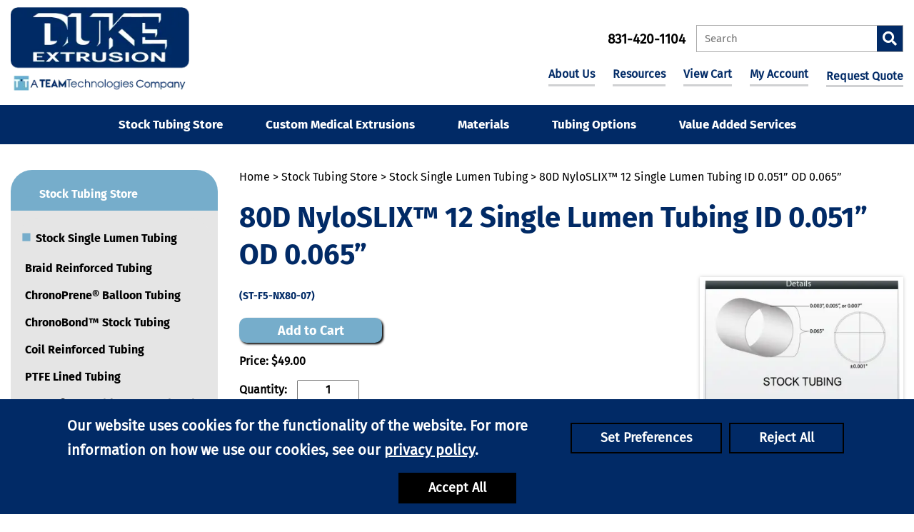

--- FILE ---
content_type: text/html; charset=UTF-8
request_url: https://www.dukeextrusion.com/80dnyloSLIXtubing/st-f5-nx80-07
body_size: 12399
content:

<!DOCTYPE html>
	<html dir="ltr" lang="en">
	<head>
		 <meta http-equiv="Content-Type" content="text/html; charset=utf-8" />
 <title>80D NyloSLIX™ 12 Single Lumen Tubing ID 0.051” OD 0.065”</title>
 <meta name="Description" content="Buy 80D NyloSLIX™ 12 Single Lumen Tubing ID 0.051 OD 0.065 and get quick lead times for Stock and Custom Products!" />
 <meta name="Keywords" content="" />
 <meta name="robots" content="noodp" />
 <meta name="slurp" content="noydir" />
 <link rel="canonical" href="https://www.dukeextrusion.com/80dnyloSLIXtubing/st-f5-nx80-07" />
     <script data-siteid="k5JaYlZK"
            src="https://api.cartstack.com/js/customer-tracking/www.dukeextrusion.com_cdcdd625c01844aa27f6058b3d3c60aa.js"
            type="text/javascript"></script>
		<meta http-equiv="X-UA-Compatible" content="IE=edge">
		<meta name="format-detection" content="telephone=no">
		<meta name="viewport" content="width=device-width, initial-scale=1">
				<link rel="icon" href="favicon.ico">
		<base href="https://www.dukeextrusion.com/"/>
		<script type="module"
		        src="https://cdn.jsdelivr.net/npm/@justinribeiro/lite-youtube@1.3.1/lite-youtube.js"></script>

    <!-- ecommerce tracking-->
    <script>
        product = [];
        var dataLayer = dataLayer || [];
        function gtag() {
            dataLayer.push(arguments);
        }

        gtag("consent", "default", {
            "functionality_storage": "granted",
            "security_storage": "granted",
            "analytics_storage": "granted",
            "ad_storage": "granted",
            "ad_user_data": "granted",
            "ad_personalization": "granted",
            "personalization_storage": "granted",
        });
        gtag("consent", "default", {
            "ad_storage": "denied",
            "ad_user_data": "denied",
            "ad_personalization": "denied",
            "analytics_storage": "denied",
            "functionality_storage": "denied",
            "personalization_storage": "denied",
            "security_storage": "denied",
            "region": [
                "AT",
                "BE",
                "BG",
                "CY",
                "CZ",
                "DE",
                "DK",
                "ES",
                "FI",
                "FR",
                "GB",
                "GR",
                "HR",
                "HU",
                "IE",
                "IT",
                "LT",
                "LU",
                "LV",
                "MT",
                "NL",
                "PL",
                "PT",
                "RO",
                "SE",
                "SI",
                "SK",
            ],
        });

        // Helpers: cookie set/get using encoding and SameSite
        function setCookie(cname, cvalue, exdays) {
            var d = new Date();
            d.setTime(d.getTime() + (exdays * 24 * 60 * 60 * 1000));
            var expires = "expires=" + d.toUTCString();
            var secure = location.protocol === "https:" ? ";Secure" : "";
            // Use encodeURIComponent for safe storage and include SameSite
            document.cookie = cname + "=" + encodeURIComponent(cvalue) + ";" +
                expires + ";path=/;SameSite=Lax" + secure;
        }
        function getCookie(cname) {
            var name = cname + "=";
            var decodedCookie = decodeURIComponent(document.cookie || "");
            var ca = decodedCookie.split(";");
            for (var i = 0; i < ca.length; i++) {
                var c = ca[i].trim();
                if (c.indexOf(name) === 0) {
                    return c.substring(name.length, c.length);
                }
            }
            return null;
        }

        // Utility to update consent via gtag or dataLayer fallback
        function updateConsent(prefs) {
            gtag("consent", "update", prefs);
        }

        // Individual granular helpers retained for compatibility
        function consentGrantedAdStorage() {
            updateConsent({ "ad_storage": "granted" });
        }
        function consentGrantedAdUserData() {
            updateConsent({ "ad_user_data": "granted" });
        }
        function consentGrantedAdPersonalization() {
            updateConsent({ "ad_personalization": "granted" });
        }
        function consentGrantedAnalyticsStorage() {
            updateConsent({ "analytics_storage": "granted" });
        }
        function consentDeniedAdStorage() {
            updateConsent({ "ad_storage": "denied" });
        }
        function consentDeniedAdUserData() {
            updateConsent({ "ad_user_data": "denied" });
        }
        function consentDeniedAdPersonalization() {
            updateConsent({ "ad_personalization": "denied" });
        }
        function consentDeniedAnalyticsStorage() {
            updateConsent({ "analytics_storage": "denied" });
        }

        // Accept All: set all seven keys to granted and persist
        function consentGrantedAll() {
            var prefs = {
                "functionality_storage": "granted",
                "security_storage": "granted",
                "analytics_storage": "granted",
                "ad_storage": "granted",
                "ad_user_data": "granted",
                "ad_personalization": "granted",
                "personalization_storage": "granted",
            };
            updateConsent(prefs);
            setCookie("ecw_cookies_pref", JSON.stringify(prefs), 90);
            setCookie("ecw_cookies_ok", "true", 90);
            if (typeof hideCookieWarning === "function") hideCookieWarning();
        }

        // Reject All: essential stays granted, others denied; persist
        function consentDeniedAll() {
            var prefs = {
                "functionality_storage": "granted",
                "security_storage": "granted",
                "analytics_storage": "denied",
                "ad_storage": "denied",
                "ad_user_data": "denied",
                "ad_personalization": "denied",
                "personalization_storage": "denied",
            };
            updateConsent(prefs);
            setCookie("ecw_cookies_pref", JSON.stringify(prefs), 90);
            setCookie("ecw_cookies_ok", "true", 90);
            if (typeof hideCookieWarning === "function") hideCookieWarning();
        }

        // Save selected preferences from modal toggles
        function consentGrantedSelected() {
            var perfEl = document.getElementById("performance");
            var advEl = document.getElementById("advertising");

            var analytics = perfEl && perfEl.checked ? "granted" : "denied";
            var advertising = advEl && advEl.checked ? "granted" : "denied";

            var prefs = {
                "functionality_storage": "granted",
                "security_storage": "granted",
                "analytics_storage": analytics,
                "ad_storage": advertising,
                "ad_user_data": advertising,
                "ad_personalization": advertising,
                "personalization_storage": advertising,
            };

            updateConsent(prefs);
            setCookie("ecw_cookies_pref", JSON.stringify(prefs), 90);
            setCookie("ecw_cookies_ok", "true", 90);
            if (typeof hideCookieWarning === "function") hideCookieWarning();
        }

        // On load, reconcile persisted prefs with GTM
        let cookiePrefs = getCookie("ecw_cookies_pref");
        if (cookiePrefs) {
            try {
                cookiePrefs = JSON.parse(cookiePrefs);
                updateConsent(cookiePrefs);
            } catch (e) {
                // ignore malformed cookie
            }
        }
        function showCookiePreferences() {
            $('.cookies-popup-configure').css('display', 'flex');
        }
    </script>
		
<script>
dataLayer = [{'pageType':'product'}];
</script>
		<!--		ecommerce tracking-->
		<link rel="stylesheet" type="text/css" href="min/f=ext/bootstrap/css/bootstrap.min.css,ext/jquery/ui-1.12.1/jquery-ui.css,includes/css/jquery.alerts.css,ext/jquery/colorbox/theme_1/colorbox.css,includes/css/stylesheet.css,includes/css/ecw_menus/menu.css,includes/css/ecw_menus/menu_accordion.css,includes/css/ecw_menus/menu_account.css"/>
<link rel="stylesheet" type="text/css" href="min/f=includes/css/ecw_menus/menu_bottom.css,includes/css/ecw_menus/menu_left.css,includes/css/ecw_menus/menu_mega.css,includes/css/ecw_menus/menu_newsdesk.css,includes/css/ecw_menus/menu_top.css,includes/css/ecw_menus/menu_upper.css,includes/css/headertags_seo_styles.css"/>
<link rel="stylesheet" type="text/css" href="min/f=ext/bxslider-4/dist/jquery.bxslider.min.css,ext/lightbox2/dist/css/lightbox.css,includes/css/search.css,ext/mmenu/dist/css/jquery.mmenu.all.css,includes/css/autocomplete.css,includes/css/header.css,includes/css/buttons.css,includes/css/footer.css,includes/css/ecw_responsive/responsive_menu.css"/>
<link rel="stylesheet" type="text/css" href="min/f=includes/css/ecw_responsive/responsive.css,includes/css/fontawesome-ecw.css,includes/css/jquery-confirm.css,includes/css/product_filters.css,includes/css/product_info.css"/>
<script>
let fullScreenWindowWidth = 1293;
let pageType = 'product';
let navID = 2;
let navType = 'Category';
let BASE_HREF = 'https://www.dukeextrusion.com/';
let DEBUG_LVL = 0;
let MENU_DELAY = 250;
let productListingFloat = ['thead','tr.in-cart'];
let autocomplete = true;
let mobileLocalLeft = true;
let customTabsEnabled = true;
let partBuilderShowListing = false;
let partBuilderEnabled = true;
let isPartBuilderCategory = false;
let pageParameters = '';
let floatHead = true;
let quickCartParameters = '';
let parameterString = '';
let previousProduct = 0;
let viewedProducts = [];
let cartProducts = [];
let rfqProducts = [];
let listingAboveContent = false;
let squareApplicationId = '';
let squareLocationId = '';
let facetedSearchResponsiveLayout = 'In menu';
let facetedSearchFirstElementOpen = true;
let facetedSearchAllElementsOpen = false;
let facetedSearchCascadeOpen = true;
let facetedSearchCollapsed = false;
let facetedSearchFirstElementOpenMobile = true;
let facetedSearchCollapsedMobile = true;
let facetedSearchAllElementsOpenMobile = true;
let facetedSearchMultipleCount = 10;
let facetedSearchMultiple = false;
let facetedSearchColumnizeCount = 10;
let facetedSearchAboveListing = true;
let facetedSearchDropdown = true;
let facetedSearchClickSearchToFilter = true;
let facetedSearchFloatOnScroll = false;
let facetedSearchFancyScrollBars = false;
let initFacetedSearchParams = '';
let PRODUCT_LISTING_DEFAULT_SORT = 'sort_order~~asc';
let PRODUCT_LISTING_AJAX = 'includes/ajax/ajax.product_filters.php';
let PRODUCT_ID = 273;
let PRODUCT_LISTING_BOXES = false;
let PRODUCT_LISTING_COLOR_LEGEND = false;
let PRODUCT_LISTING_HIGHLIGHT_ROWS = true;
let PRODUCT_LISTING_HIGHLIGHT_BUTTONS = false;
let PRODUCT_LISTING_SHOW_COUNTS_ON_BUTTON_HOVER = false;
let IMAGE_BUTTON_IN_RFQ = 'Add to Quote';
let IMAGE_BUTTON_IN_CART = 'Add to Cart';
let IN_RFQ_CART_POPUP_QTY = 'Qty in RFQ Cart: ';
let IN_CART_POPUP_QTY = 'Qty in Cart: ';
let PRODUCT_LISTING_ADD_ADDITIVE = false;
let productsPackageQty = 50;
let priceEachFormatted = '0.98/ea';
let calcPrice = 49;
let priceEachDecimals = 2;
let priceDecimals = 2;
let calcPriceFormatted = '$' + calcPrice.toFixed(priceDecimals);
let basePrice = 49;
let productPrice = 49;
let priceTotal_label = 'Price: ';
let priceSpecial_label = 'Special Price: ';
let priceEach_label = 'Price Each: ';
let pbVals = new Array();
let minOrderQty = 1;
let quantityBlocks = 1;
let curQty = 1;
let productIsParent = false;
let quantityChange = 1;
let startQtyTimeout = '';
let quantityChangeTimer = '';
let quantityTimer = '';
let PRODUCT_LISTING_CART_SUMMARY = false;
let PRODUCT_LISTING_CART_SUMMARY_LOCATION = 'right';
let isProductInfo = false;
let filterType = 0;
let PRODUCT_LISTING_FILTER_BY_TYPE = false;
let enterIsPressed = false;
let ctrlIsPressed = false;
let altIsPressed = false;
let shiftIsPressed = false;
let previousListingSort = 'sort_order~~asc';
let productListingSortSeparator = '^^';
let productListingDirectionSeparator = '~~';
let facetedSearchEnabled = true;
let previewId = 0;
let jumpToProductListingTop = false;
let productListingFormat = 'table';
let productListingRowsPerPage = 20;
</script>
<script src="min/f=includes/javascript/third_party/jquery-3.6.0.min.js,includes/javascript/third_party/jquery-ui.min.js,includes/javascript/third_party/yall.min.js,ext/jquery/colorbox/jquery.colorbox.js,ext/mmenu/dist/js/jquery.mmenu.min.js,ext/bxslider-4-4.2.12/src/js/jquery.bxslider.js"></script><script src="min/f=includes/javascript/base64.js,includes/javascript/serialize.js,includes/javascript/general.js"></script><script src="min/f=includes/javascript/third_party/jquery.blockUI.js,includes/javascript/third_party/jquery.alerts.js,includes/javascript/third_party/underscore.js,includes/javascript/third_party/jquery.browser.min.js,includes/javascript/menu.js,includes/javascript/search.js" defer></script><script src="min/f=includes/javascript/product_filters.js,includes/javascript/account.js,includes/javascript/product_info.js" defer></script>		<script>
					</script>
				<script>
			yall({
				idleLoadTimeout: 0
			});
		</script>
					<script type="text/javascript">
				(function(c,l,a,r,i,t,y){
					c[a]=c[a]||function(){(c[a].q=c[a].q||[]).push(arguments)};
					t=l.createElement(r);t.async=1;t.src="https://www.clarity.ms/tag/"+i;
					y=l.getElementsByTagName(r)[0];y.parentNode.insertBefore(t,y);
				})(window, document, "clarity", "script", "pxfgj8al73");
			</script>
					<!-- Google Tag Manager -->
			<script>(function (w, d, s, l, i) {
					w[l] = w[l] || [];
					w[l].push({
						'gtm.start': new Date().getTime(), event: 'gtm.js'
					});
					var f = d.getElementsByTagName(s)[0],
						j = d.createElement(s), dl = l != 'dataLayer' ? '&l=' + l : '';
					j.async = true;
					j.src =
						'//www.googletagmanager.com/gtm.js?id=' + i + dl;
					f.parentNode.insertBefore(j, f);
				})(window, document, 'script', 'dataLayer', 'GTM-KB258MC');</script>
			<!-- End Google Tag Manager -->
				<!-- REGION head -->

	</head>
	<body id="page_product">
			<!-- Google Tag Manager -->
		<noscript>
			<iframe src="//www.googletagmanager.com/ns.html?id=GTM-KB258MC"
			        height="0" width="0" style="display:none;visibility:hidden"></iframe>
		</noscript>
			<script type="module" src="includes/javascript/lite-youtube.js" async></script>
	<script>
		document.addEventListener("DOMContentLoaded", function () {
			yall({
				observeChanges: true
			});
		});
	</script>
	<div id="bodyWrapper" class="body-wrapper">
		<header id="headerWrapper" class="header-wrapper">
			<div class="header-subwrapper">
					<div id="header" class="hidden-xs hidden-sm header-block container">
		<div class="row">
			<div id="headerLeft" class="col-sm-6 col-md-4">
				<div id="storeLogo"><a href="https://www.dukeextrusion.com/"><img name='store_logo'  width='300' height='300'   class="lazy img-responsive"   src='includes/work/image_cache/webp/59a5fb5fa308902a73c001aac4bdbfcd.thumb.webp' alt="Duke Extrusion"></a></div>
			</div>
			<div id="headerRight" class="col-sm-6 col-md-8">
				<div class="header-right-container">
					<div class="header-right-top">
						<div id="header_phone">
							<a href="tel:+1831-420-1104">831-420-1104</a>
						</div>
						<div id="header_search" class="header-search">
							<div id="quicksearch"><form name="quick_find" action="https://www.dukeextrusion.com/custom_search.php" method="get" id="quicksearch_form"><input type="text" name="keywords" maxlength="64" placeholder="Search" id="quicksearch_keywords" class="quicksearch-field autocomplete" /><input type="hidden" name="type" value="All" id="type" /><input type="hidden" name="duke_extrusionsid" value="q05v0kev651tmsba6hpb41l6uj" /><a href="javascript:void(0)" onclick="quicksearch_form.submit();" class="quicksearch-button"><i class="fa fa-search"></i></a>	</form></div>
						</div>
					</div>
					<div class="header-right-bottom">
													<div class="upper_nav_container">
								<nav class="upper_nav menu">
<ul class="nav_0 top-level-nav upper-nav">
<li class="nav_0 not-selected first"><a class="nav_0 not-selected first" href="https://www.dukeextrusion.com/about" >About Us</a>  <ul class="nav_1">
<li class="nav_1 not-selected first"><a class="nav_1 not-selected first" href="https://www.dukeextrusion.com/about-team-technologies" >About TEAM Technologies</a>    </li><li class="nav_1 not-selected last"><a class="nav_1 not-selected last" href="https://www.dukeextrusion.com/careers" >Careers</a>    </li>  </ul>    </li><li class="nav_0 not-selected last"><a class="nav_0 not-selected last" href="https://www.dukeextrusion.com/resources" >Resources</a>  <ul class="nav_1">
<li class="nav_1 not-selected first"><a class="nav_1 not-selected first" href="https://www.dukeextrusion.com/team-technologies-acquires-duke-empirical" >TEAM Technologies Acquisition</a>    </li><li class="nav_1 not-selected"><a class="nav_1 not-selected" href="https://www.dukeextrusion.com/resources/quality" >Quality</a>    </li><li class="nav_1 not-selected last"><a class="nav_1 not-selected last" href="https://www.dukeextrusion.com/resources/testimonials" >Testimonials</a>    </li>  </ul>    </li>  </ul>	<div class="clearFloats"></div>
</nav>
							</div>
							<div class="clearfix"></div>
												<div class="view-cart">
							
		<nav id="headerShortcuts" class="account-menu">
			<ul class="header-shortcuts">
<li class="nav_0  my-account first">

  <a class="nav_0  my-account first" href="https://www.dukeextrusion.com/shopping_cart.php" ><i class="account fa fa-shopping-cart"></i>View Cart</a>
  <ul class="nav_1">
<li class="nav_1  first">

  <a class="nav_1  first" href="https://www.dukeextrusion.com/rfq_cart.php" >View RFQ</a>
</li><li class="nav_1 ">

  <a class="nav_1 " href="https://www.dukeextrusion.com/checkout_address.php?order_type=rfq" >Submit Quote</a>
</li><li class="nav_1 ">

  <a class="nav_1 " href="https://www.dukeextrusion.com/checkout_address.php" >Checkout</a>
</li></ul></li></ul>
</nav>
						</div>
						<div class="my-account">
							<a href="account.php">My Account</a>
						</div>
						<div class="social">
							<a href="rfq" class="head-cta">
								Request Quote
							</a>
						</div>
					</div>
				</div>

			</div>
		</div>
	</div>
	<div id="header_mobile" class="visible-xs visible-sm">
		<div><a href="javascript:void(0)" onclick="loadMobileMenu();"><i class="fa fa-bars mobile-menu-button"></i></a>
		</div>

		<div id="storeLogo"><a href="https://www.dukeextrusion.com/"><img name='store_logo'  width='115' height='44'   class="lazy img-responsive"   src='includes/work/image_cache/webp/be14318f50a878df59d5e7415394fdcd.thumb.webp' alt="Duke Extrusion"></a></div>
		<div class="mobile-header-right">
						<div>
				<a class="mobile_header_cart_link" href="shopping_cart.php">
					<i class="fa fa-shopping-cart"></i>
									</a>
			</div>
			<div><a href="tel:+18314201104"><i class="fa fa-phone"></i></a></div>
			<!--		<div><a href="shopping_cart.php"><i class="fa fa-shopping-cart"></i></a></div>-->

						<div style="position: relative; z-index: 11;">
				<a onclick="$('#headerSearchMobile').toggle()"><i class="fa fa-search"></i></a>
			</div>
		</div>

	</div>
	<div id="headerSearchMobile" style="display: none; position: absolute; border: 1px solid #005e8a; background-color: white; padding: 5px; right:0px;">
		<div id="quicksearchMobile">
			<form name="quick_findMobile" action="custom_search.php" method="post" id="quicksearch_formMobile"
			      _lpchecked="1">
				<input type="text" name="keywords" maxlength="64" placeholder="Search here"
				       id="quicksearch_keywordsMobile" class="quicksearch-field autocomplete">
				<input type="hidden" name="type" value="All" id="type">&nbsp;
				<a href="javascript:void(0)" onclick="quicksearch_formMobile.submit();"
				   class="quicksearch-mobile-button"><i class="fa fa-search">&nbsp;</i></a>
			</form>
		</div>
	</div>
	<div id="printlogo"><img name='store_logo'  width='284' height='133' style="width: 300px; height: 70px;"  class="lazy img-responsive"   src='includes/work/image_cache/webp/aff391cc0da21cadf0ee12300b4c7277.thumb.webp' alt="Duke Extrusion"></div>
	<div id="topNavHeaderBlock" class="header-block hidden-xs hidden-sm"></div>
	<div class="top_nav_container header-block hidden-xs hidden-sm">
		<div class="container">
			<div class="row">
				<div class="col-xs-12">
					<div id="top_menu">
						<nav class="top-nav-outer menu">
<div class="top_nav">
<ul id="nav" class="nav_0 top-level-nav top-nav">
<li class="nav_0 selected first has-children"><a class="nav_0 selected first has-children" style="padding-right: 30px;" href="https://www.dukeextrusion.com/stock-catheter" >Stock Tubing Store</a>  <ul class="nav_1">
<li class="nav_1 selected first no-children"><a class="nav_1 selected first no-children" href="https://www.dukeextrusion.com/stock-catheter/single-lumen-tubing" >Stock Single Lumen Tubing</a>    </li><li class="nav_1 not-selected no-children"><a class="nav_1 not-selected no-children" href="https://www.dukeextrusion.com/stock-catheter/braid-reinforced-tubing" >Braid Reinforced Tubing</a>    </li><li class="nav_1 not-selected no-children"><a class="nav_1 not-selected no-children" href="https://www.dukeextrusion.com/stock-catheter/balloon-tubing" >ChronoPrene® Balloon Tubing</a>    </li><li class="nav_1 not-selected no-children"><a class="nav_1 not-selected no-children" href="https://www.dukeextrusion.com/chronobond-stock-tubing-c-1_102.html" >ChronoBond™ Stock Tubing</a>    </li><li class="nav_1 not-selected no-children"><a class="nav_1 not-selected no-children" href="https://www.dukeextrusion.com/stock-catheter/coil-reinforced-tubing" >Coil Reinforced Tubing</a>    </li><li class="nav_1 not-selected no-children"><a class="nav_1 not-selected no-children" href="https://www.dukeextrusion.com/stock-catheter/PTFE-lined-tubing" >PTFE Lined Tubing</a>    </li><li class="nav_1 not-selected no-children"><a class="nav_1 not-selected no-children" href="https://www.dukeextrusion.com/stock-catheter/vergo" >VERGO® Steerable Access Sheaths</a>    </li><li class="nav_1 not-selected has-children"><a class="nav_1 not-selected has-children" href="https://www.dukeextrusion.com/stock-catheter/multi-durometer-tubing" >Multi-Durometer Tubing</a>  <ul class="nav_2">
<li class="nav_2 not-selected first no-children"><a class="nav_2 not-selected first no-children" href="https://www.dukeextrusion.com/stock-catheter/multi-durometer-tubing/coil" >Multi-Durometer Coil Reinforced Tubing</a>    </li><li class="nav_2 not-selected no-children"><a class="nav_2 not-selected no-children" href="https://www.dukeextrusion.com/stock-catheter/multi-durometer-tubing/PTFE" >Multi-Durometer PTFE Lined Tubing</a>    </li><li class="nav_2 not-selected no-children"><a class="nav_2 not-selected no-children" href="https://www.dukeextrusion.com/stock-catheter/multi-durometer-tubing/Coil-PTFE" >Multi-Durometer Coil Reinforced PTFE Lined Tubing</a>    </li><li class="nav_2 not-selected last no-children"><a class="nav_2 not-selected last no-children" href="https://www.dukeextrusion.com/stock-catheter/multi-durometer-tubing/braid-PTFE" >Multi-Durometer Braid Reinforced PTFE Lined Tubing</a>    </li>  </ul>    </li><li class="nav_1 not-selected no-children"><a class="nav_1 not-selected no-children" href="https://www.dukeextrusion.com/stock-catheter/laser-cut-hypotube" >Laser Cut Hypotube</a>    </li><li class="nav_1 not-selected last no-children"><a class="nav_1 not-selected last no-children" href="https://www.dukeextrusion.com/stock-catheter/steerable-catheter" >Steerable Catheters & Deflectable Catheters</a>    </li>  </ul>    </li><li class="nav_0 not-selected has-children"><a class="nav_0 not-selected has-children" href="https://www.dukeextrusion.com/custom-extrusion" >Custom Medical Extrusions</a>  <ul class="nav_1">
<li class="nav_1 not-selected first no-children"><a class="nav_1 not-selected first no-children" href="https://www.dukeextrusion.com/custom-extrusion/custom-profile-co-extrusions" >Custom Profile Co-Extrusions</a>    </li><li class="nav_1 not-selected no-children"><a class="nav_1 not-selected no-children" href="https://www.dukeextrusion.com/custom-extrusion/custom-single-lumen-tubing" >Custom Single Lumen Tubing</a>    </li><li class="nav_1 not-selected no-children"><a class="nav_1 not-selected no-children" href="https://www.dukeextrusion.com/custom-extrusion/custom-taper-tubing" >Custom Taper Tubing</a>    </li><li class="nav_1 not-selected has-children"><a class="nav_1 not-selected has-children" href="https://www.dukeextrusion.com/custom-extrusion/multi-lumen-tubing" >Multi-Lumen Tubing</a>  <ul class="nav_2">
<li class="nav_2 not-selected first no-children"><a class="nav_2 not-selected first no-children" href="https://www.dukeextrusion.com/custom-extrusion/multi-lumen-tubing/co-extrusion" >Co-Extrusion</a>    </li>  </ul>    </li><li class="nav_1 not-selected no-children"><a class="nav_1 not-selected no-children" href="https://www.dukeextrusion.com/custom-extrusion/overjacketing" >Overjacketing</a>    </li><li class="nav_1 not-selected last no-children"><a class="nav_1 not-selected last no-children" href="https://www.dukeextrusion.com/custom-extrusion/solid-rod-extrusions" >Solid Rod Extrusions</a>    </li>  </ul>    </li><li class="nav_0 not-selected has-children"><a class="nav_0 not-selected has-children" href="https://www.dukeextrusion.com/medical-extrusion-materials" >Materials</a>  <ul class="nav_1">
<li class="nav_1 not-selected first no-children"><a class="nav_1 not-selected first no-children" href="https://www.dukeextrusion.com/materials/Custom-Compounded-Resins" >Custom Compounded Resins</a>    </li><li class="nav_1 not-selected no-children"><a class="nav_1 not-selected no-children" href="https://www.dukeextrusion.com/materials/chronoprene-medical-extrusion" >Chronoprene® Medical Tubing</a>    </li><li class="nav_1 not-selected no-children"><a class="nav_1 not-selected no-children" href="https://www.dukeextrusion.com/materials/FEP-medical-extrusion" >FEP & EFEP Medical Tubing</a>    </li><li class="nav_1 not-selected no-children"><a class="nav_1 not-selected no-children" href="https://www.dukeextrusion.com/materials/fluoroslix-medical-extusion" >FluoroSLIX® Medical Tubing</a>    </li><li class="nav_1 not-selected no-children"><a class="nav_1 not-selected no-children" href="https://www.dukeextrusion.com/materials/Hytrel-Medical-Extrusion" >Hytrel® Medical Tubing</a>    </li><li class="nav_1 not-selected no-children"><a class="nav_1 not-selected no-children" href="https://www.dukeextrusion.com/materials/nylon-medical-extrusion" >Nylon (PA) Medical Tubing</a>    </li><li class="nav_1 not-selected no-children"><a class="nav_1 not-selected no-children" href="https://www.dukeextrusion.com/materials/nyloslix-medical-extrusion" >NyloSLIX® Medical Tubing</a>    </li><li class="nav_1 not-selected no-children"><a class="nav_1 not-selected no-children" href="https://www.dukeextrusion.com/materials/PebaSLIX-medical-extrusion" >PebaSLIX® Medical Tubing</a>    </li><li class="nav_1 not-selected no-children"><a class="nav_1 not-selected no-children" href="https://www.dukeextrusion.com/materials/Pebax-medical-extrusion" >Pebax® Medical Tubing</a>    </li><li class="nav_1 not-selected no-children"><a class="nav_1 not-selected no-children" href="https://www.dukeextrusion.com/materials/PEEK-medical-extrusion" >PEEK Medical Tubing</a>    </li><li class="nav_1 not-selected no-children"><a class="nav_1 not-selected no-children" href="https://www.dukeextrusion.com/materials/Polycarbonate-Medical-Extrusion" >Polycarbonate Medical Tubing</a>    </li><li class="nav_1 not-selected no-children"><a class="nav_1 not-selected no-children" href="https://www.dukeextrusion.com/materials/Polyester-Medical-Extrusion" >Polyester Medical Tubing</a>    </li><li class="nav_1 not-selected no-children"><a class="nav_1 not-selected no-children" href="https://www.dukeextrusion.com/materials/Polyethylene-Medical-Extrusion" >Polyethylene Medical Tubing</a>    </li><li class="nav_1 not-selected no-children"><a class="nav_1 not-selected no-children" href="https://www.dukeextrusion.com/materials/PolySLIX-medical-extrusion" >PolySLIX™ Medical Tubing</a>    </li><li class="nav_1 not-selected no-children"><a class="nav_1 not-selected no-children" href="https://www.dukeextrusion.com/materials/Polypropylene-Medical-Extrusion" >Polypropylene Medical Tubing</a>    </li><li class="nav_1 not-selected last no-children"><a class="nav_1 not-selected last no-children" href="https://www.dukeextrusion.com/materials/Polyurethane-Medical-Extrusion" >Polyurethane Medical Tubing</a>    </li>  </ul>    </li><li class="nav_0 not-selected has-children"><a class="nav_0 not-selected has-children" href="https://www.dukeextrusion.com/tubing-options" >Tubing Options</a>  <ul class="nav_1">
<li class="nav_1 not-selected first no-children"><a class="nav_1 not-selected first no-children" href="https://www.dukeextrusion.com/tubing-options/antimicrobial-tubing" >Antimicrobial Tubing</a>    </li><li class="nav_1 not-selected no-children"><a class="nav_1 not-selected no-children" href="https://www.dukeextrusion.com/tubing-options/balloon-tubing" >Balloon Tubing</a>    </li><li class="nav_1 not-selected no-children"><a class="nav_1 not-selected no-children" href="https://www.dukeextrusion.com/tubing-options/braiding" >Braided Tubing</a>    </li><li class="nav_1 not-selected no-children"><a class="nav_1 not-selected no-children" href="https://www.dukeextrusion.com/tubing-options/coiling" >Coiled Tubing</a>    </li><li class="nav_1 not-selected no-children"><a class="nav_1 not-selected no-children" href="https://www.dukeextrusion.com/tubing-options/tube-flaring" >Flared Tubes</a>    </li><li class="nav_1 not-selected no-children"><a class="nav_1 not-selected no-children" href="https://www.dukeextrusion.com/tubing-options/high-pressure-tubing" >High Pressure Tubing</a>    </li><li class="nav_1 not-selected no-children"><a class="nav_1 not-selected no-children" href="https://www.dukeextrusion.com/tubing-options/kink-resistant-tubing" >Kink Resistant Tubing</a>    </li><li class="nav_1 not-selected no-children"><a class="nav_1 not-selected no-children" href="https://www.dukeextrusion.com/tubing-options/luer-fitted-tubing" >Luer Fitted Tubing</a>    </li><li class="nav_1 not-selected no-children"><a class="nav_1 not-selected no-children" href="https://www.dukeextrusion.com/tubing-options/PTFE-Lined-Lumens" >PTFE Lined Tubing</a>    </li><li class="nav_1 not-selected no-children"><a class="nav_1 not-selected no-children" href="https://www.dukeextrusion.com/tubing-options/Polyimide-Lined-Lumens" >Polyimide Tubing</a>    </li><li class="nav_1 not-selected no-children"><a class="nav_1 not-selected no-children" href="https://www.dukeextrusion.com/tubing-options/ported-tubing" >Ported Tubing</a>    </li><li class="nav_1 not-selected no-children"><a class="nav_1 not-selected no-children" href="https://www.dukeextrusion.com/tubing-options/skived-tubing" >Skived Tubing</a>    </li><li class="nav_1 not-selected no-children"><a class="nav_1 not-selected no-children" href="custom-extrusion/custom-taper-tubing" >Taper Tubing</a>    </li><li class="nav_1 not-selected last no-children"><a class="nav_1 not-selected last no-children" href="https://www.dukeextrusion.com/tubing-options/welded-tubing" >Welded Tubing / Bonded Tubing</a>    </li>  </ul>    </li><li class="nav_0 not-selected last has-children"><a class="nav_0 not-selected last has-children" href="https://www.dukeextrusion.com/value-added-services-c-68.html" >Value Added Services</a>  <ul class="nav_1">
<li class="nav_1 not-selected first no-children"><a class="nav_1 not-selected first no-children" href="https://www.dukeextrusion.com/tubing-options/actuation-cables-wire" >Actuation Cables & Wire</a>    </li><li class="nav_1 not-selected no-children"><a class="nav_1 not-selected no-children" href="https://www.dukeextrusion.com/tubing-options/catheter-tipping" >Catheter Tipping</a>    </li><li class="nav_1 not-selected no-children"><a class="nav_1 not-selected no-children" href="https://www.dukeextrusion.com/tubing-options/custom-pad-printing-services" >Custom Pad Printing Services</a>    </li><li class="nav_1 not-selected no-children"><a class="nav_1 not-selected no-children" href="https://www.dukeextrusion.com/tubing-options/FEP-Liners" >FEP Liners</a>    </li><li class="nav_1 not-selected no-children"><a class="nav_1 not-selected no-children" href="https://www.dukeextrusion.com/tubing-options/catheter-hole-punching" >Hole Punching</a>    </li><li class="nav_1 not-selected no-children"><a class="nav_1 not-selected no-children" href="https://www.dukeextrusion.com/tubing-options/hydrophilic-coatings" >Hydrophilic Coatings</a>    </li><li class="nav_1 not-selected no-children"><a class="nav_1 not-selected no-children" href="https://www.dukeextrusion.com/tubing-options/longitudinal-reinforcement" >Longitudinal Reinforcement</a>    </li><li class="nav_1 not-selected no-children"><a class="nav_1 not-selected no-children" href="https://www.dukeextrusion.com/tubing-options/surface-treatment" >Surface Treatment</a>    </li><li class="nav_1 not-selected no-children"><a class="nav_1 not-selected no-children" href="https://www.dukeextrusion.com/tubing-options/tube-forming" >Tube Forming</a>    </li><li class="nav_1 not-selected last no-children"><a class="nav_1 not-selected last no-children" href="https://www.dukeextrusion.com/tubing-options/overmolding-tubing" >Tubing Overmolding</a>    </li>  </ul>    </li>  </ul>	<div class="clearFloats"></div>
</div></nav>
					</div>
				</div>
			</div>
		</div>
	</div>
			</div>
		</header>
		<!-- REGION sub_header -->

		<div id="mainContentWrapper">
						<main id="mainContent" class="container"> <!-- Nothing inside this div can stretch full width -->
				<div class="row flexer">
										<div id="bodyContent"
					     class="body-content col-md-9 col-md-push-3">
													<div class="breadcrumb-container">
																	<div class="breadcrumbs noprint"><a href="https://www.dukeextrusion.com/" class="headerNavigation">Home</a> > <a href="https://www.dukeextrusion.com/stock-catheter" class="headerNavigation">Stock Tubing Store</a> > <a href="https://www.dukeextrusion.com/stock-catheter/single-lumen-tubing" class="headerNavigation">Stock Single Lumen Tubing</a> > 80D NyloSLIX™ 12 Single Lumen Tubing ID 0.051” OD 0.065”</div>
																	<div class="contact-us">
										<a href="contact-us">Contact Us</a>									</div>
															</div>
							<!-- BOF body -->
<form name="cart_quantity" action="https://www.dukeextrusion.com/product_info.php?cPath=1_2&amp;language=1&amp;action=update_product" method="post" id="cart_quantity" enctype="multipart/form-data"><input type="hidden" name="_csrf_token_" value="2a46f7cbf4650ba36eba35c5385f734bc9af71b1" /><input type="hidden" name="products_id[273]" value="273" id='products_id[273]' class='products-id' data-id="273"  />	<div>
		<div class="contentContainer">
			<div class="contentText">
				<div class="row">
					<div class="col-xs-12">

						<div>
							<div id="select_list_moved"></div>
							<div id="product_table_moved"></div>
							<div id="product_boxes_moved"></div>
							<h1><span>80D NyloSLIX™ 12 Single Lumen Tubing ID 0.051” OD 0.065”</span></h1>
							                                <div id="rightImages">
											<script>
		$(window).on('load', function () {
			// horrible hack because firefox isn't waiting for images to load before firing init function
			setTimeout(function() {
				initImageViewer();
			}, 100);
		});
		function initImageViewer() {
			$('.image_viewer').bxSlider({
				mode: 'fade',
				speed: 300,
				controls: '',
				auto: '',
				adaptiveHeight: '1',
				pagerCustom: '#bx-pager',
				touchEnabled: false,
				onSliderLoad: function () {
					$('.image_viewer').css('visibility', 'visible');
					var script = document.createElement('script');
					script.src = "ext/lightbox2/dist/js/lightbox.min.js";
					document.getElementsByTagName('head')[0].appendChild(script);
				}
			});
			$('a.too-small').click(function(){
				$('div.image_viewer_click_label span').html('');
			});
			$('a.just-right').click(function(){
				$('div.image_viewer_click_label span').html('Click image to enlarge');
			});
			$('a.just-right.first').click();
		}
		</script><ul class="image_viewer">
  <li>
    <a data-lightbox="imageViewer" href="includes/work/image_cache/webp/090ee7373b5de0ddecbc1637f25e903b.thumb.webp" data-title="" title=""><img name='FS5Stock'  width='350' height='263.98305084746'  class="lazy img-responsive image_viewer_image"  src='includes/work/image_cache/webp/77155f4ee24916370e0e3472e4130891.thumb.webp' alt="80D NyloSLIX&trade; 12 Stock Single Lumen Tubing ID 0.051&rdquo; OD 0.065&rdquo;"></a>
  </li></ul>
<div class="image_viewer_click_label"><span>Click image to enlarge</span></div>
                                </div>
														<h2 class=""><span class="smallText">(ST-F5-NX80-07)</span></h2>
														<div id="pi-price-set">
								<div class="buttonSet">
																	<span class="buttonAction"> <a id="add-to-buy[273]" href="javascript: void(0);" onclick="submit_cart()" class="btn add-to-cart-button buy product-info  btn-default" onclick="submit_cart()">Add to Cart</a>&nbsp; </span>
																</div>
								<div id="product_info_price_block" class="product-info-block left">
									<div id="productsPrice_each">49</div>
																			<div id="productsPrice_total" class="">Price: 											<span id="total_price">$49.00</span>
										</div>
																		<div id="products_qty_block">
										Quantity: <input type="text" name="cart_quantity[273]" value="1" id="pQty" size="6" class="form-disabled-enter-key" />									</div>
								</div>
							</div>
							<div class=""><div class="col-sm-">
                                                <div class="product_info_filters">
								<h3>ST-F5-NX80-07 Specifications</h3>
								<ul class="product_info_filters"><li>Material: NyloSLIX™ 12</li>
<li>FR: 5</li>
<li>Durometer: 80D</li>
<li>OD: 0.065”</li>
<li>ID: 0.051”</li>
<li>Nominal Wall: 0.007”</li>
<li>Length: 50.5" +/-0.5"</li>
<li>Diameter Tolerance: +/- 0.001”</li>
</ul></div></div></div>

							<div></div>
							<div></div>
							                        </div>
						
                                        </div>
				</div>
				<div class="row">
									</div>
				<div style="clear: both;"></div>
				<input type="hidden" name="number_of_uploads" value="0" />
				<div id="facetedSearchPlaceholder"></div>
			</div>
			<div class="clearfix"></div>

			
		<div class="ui-widget infoBoxContainer">
			<div class="ui-widget-header ui-corner-top infoBoxHeading">
				<span>Customers who bought this product also purchased</span>
			</div>
			<div class="alsoPurchasedContainer products-InfoBox ui-widget-content ui-corner-bottom"><div class="alsoPurchasedBox products-InfoBox-item first"><a href="https://www.dukeextrusion.com/80dnylontubing/st-f5-ny80-07"><img name='FS5Stock'  width='200' height='150.84745762712'   class="lazy img-responsive"   src='includes/work/image_cache/webp/42d1caee39390ccb098bf7c4bf362a16.thumb.webp' alt="80D Nylon 12 Single Lumen Tubing ID 0.051” OD 0.065”"></a><a href="https://www.dukeextrusion.com/80dnylontubing/st-f5-ny80-07">80D Nylon 12 Single Lumen Tubing ID 0.051” OD 0.065”</a>
                                            </div><div class="alsoPurchasedBox products-InfoBox-item"><a href="https://www.dukeextrusion.com/72dpebaxtubing/st-f9-pb72-10"><img name='FSStock9'  width='200' height='152.98126064736'   class="lazy img-responsive"   src='includes/work/image_cache/webp/50ba95a8c18958c7ac7083e7a115beff.thumb.webp' alt="72D Pebax™ Single Lumen Tubing ID 0.097” OD 0.117”"></a><a href="https://www.dukeextrusion.com/72dpebaxtubing/st-f9-pb72-10">72D Pebax™ Single Lumen Tubing ID 0.097” OD 0.117”</a>
                                            </div><div class="alsoPurchasedBox products-InfoBox-item"><a href="https://www.dukeextrusion.com/80dnylontubing/st-f9-ny80-10"><img name='FSStock9'  width='200' height='152.98126064736'   class="lazy img-responsive"   src='includes/work/image_cache/webp/50ba95a8c18958c7ac7083e7a115beff.thumb.webp' alt="80D Nylon 12 Single Lumen Tubing ID 0.097” OD 0.117”"></a><a href="https://www.dukeextrusion.com/80dnylontubing/st-f9-ny80-10">80D Nylon 12 Single Lumen Tubing ID 0.097” OD 0.117”</a>
                                            </div><div class="alsoPurchasedBox products-InfoBox-item"><a href="https://www.dukeextrusion.com/80dnyloSLIXtubing/st-f6-nx80-10"><img name='FS6Stock'  width='200' height='151.27768313458'   class="lazy img-responsive"   src='includes/work/image_cache/webp/992b4fa3d8af04ec4c452023427ec747.thumb.webp' alt="80D NyloSLIX™ 12 Single Lumen Tubing ID 0.058" OD 0.078”"></a><a href="https://www.dukeextrusion.com/80dnyloSLIXtubing/st-f6-nx80-10">80D NyloSLIX™ 12 Single Lumen Tubing ID 0.058" OD 0.078”</a>
                                            </div><div class="alsoPurchasedBox products-InfoBox-item"><a href="https://www.dukeextrusion.com/80dnyloSLIXtubing/st-f7-nx80-10"><img name='fs7'  width='200' height='153.76712328767'   class="lazy img-responsive"   src='includes/work/image_cache/webp/48acd7074a5047bc4c2e80a126880e58.thumb.webp' alt="80D NyloSLIX™ 12 Single Lumen Tubing ID 0.071” OD 0.091”"></a><a href="https://www.dukeextrusion.com/80dnyloSLIXtubing/st-f7-nx80-10">80D NyloSLIX™ 12 Single Lumen Tubing ID 0.071” OD 0.091”</a>
                                            </div><div class="alsoPurchasedBox products-InfoBox-item last"><a href="https://www.dukeextrusion.com/80dnyloSLIXtubing/st-f8-nx80-05"><img name='FSStock8'  width='200' height='152.29982964225'   class="lazy img-responsive"   src='includes/work/image_cache/webp/c7eb0233abf9dd5f717d1469473693b7.thumb.webp' alt="80D NyloSLIX™ 12 Single Lumen Tubing ID 0.094” OD 0.104”"></a><a href="https://www.dukeextrusion.com/80dnyloSLIXtubing/st-f8-nx80-05">80D NyloSLIX™ 12 Single Lumen Tubing ID 0.094” OD 0.104”</a>
                                            </div></div>		</div>
		<div class="hts_bottom"></div>		</div>
	</div>
	</form><script>
	dataLayer.push({ecommerce: null});
	dataLayer.push({
        event: "view_item",
		ecommerce: {
			items: [			{
				item_id: "ST-F5-NX80-07",
				item_name: "ST-F5-NX80-07 NyloSLIX™ 12 Tubing",
				affiliation: "Duke Extrusion",
				item_category: 'Stock Tubing Store',item_category2: 'Stock Single Lumen Tubing',
				currency: "USD",
				price: "49.00",
				quantity: "1"
			}			]
		}
	});
</script><!-- EOF body -->

							<!-- REGION above_listing -->

													</div>
						<!-- BOF left_column -->

	<div id="columnLeft"
	     class="hidden-xs col-md-3 col-md-pull-9">
		<div class="navBoxContainer left_nav_container hidden-xs hidden-sm"><nav class="menu">
	<div class="nav left-nav accordion">
<ul id="nav" class="nav_0">
<li class="nav_0 selected depth_0 first"><a class="nav_0 selected depth_0 first" href="https://www.dukeextrusion.com/stock-catheter" ><span class="square">&#9632;</span>Stock Tubing Store</a>  <ul class="nav_1">
<li class="nav_1 selected depth_1 first"><a class="nav_1 selected depth_1 first" href="https://www.dukeextrusion.com/stock-catheter/single-lumen-tubing" ><span class="square">&#9632;</span>Stock Single Lumen Tubing</a>    </li>
<li class="nav_1 not-selected depth_1"><a class="nav_1 not-selected depth_1" href="https://www.dukeextrusion.com/stock-catheter/braid-reinforced-tubing" >Braid Reinforced Tubing</a>    </li>
<li class="nav_1 not-selected depth_1"><a class="nav_1 not-selected depth_1" href="https://www.dukeextrusion.com/stock-catheter/balloon-tubing" >ChronoPrene® Balloon Tubing</a>    </li>
<li class="nav_1 not-selected depth_1"><a class="nav_1 not-selected depth_1" href="https://www.dukeextrusion.com/chronobond-stock-tubing-c-1_102.html" >ChronoBond™ Stock Tubing</a>    </li>
<li class="nav_1 not-selected depth_1"><a class="nav_1 not-selected depth_1" href="https://www.dukeextrusion.com/stock-catheter/coil-reinforced-tubing" >Coil Reinforced Tubing</a>    </li>
<li class="nav_1 not-selected depth_1"><a class="nav_1 not-selected depth_1" href="https://www.dukeextrusion.com/stock-catheter/PTFE-lined-tubing" >PTFE Lined Tubing</a>    </li>
<li class="nav_1 not-selected depth_1"><a class="nav_1 not-selected depth_1" href="https://www.dukeextrusion.com/stock-catheter/vergo" >VERGO® Steerable Access Sheaths</a>    </li>
<li class="nav_1 not-selected depth_1"><a class="nav_1 not-selected depth_1" href="https://www.dukeextrusion.com/stock-catheter/multi-durometer-tubing" >Multi-Durometer Tubing</a>  <ul class="nav_2">
<li class="nav_2 not-selected depth_2 first"><a class="nav_2 not-selected depth_2 first" href="https://www.dukeextrusion.com/stock-catheter/multi-durometer-tubing/coil" >Multi-Durometer Coil Reinforced Tubing</a>    </li>
<li class="nav_2 not-selected depth_2"><a class="nav_2 not-selected depth_2" href="https://www.dukeextrusion.com/stock-catheter/multi-durometer-tubing/PTFE" >Multi-Durometer PTFE Lined Tubing</a>    </li>
<li class="nav_2 not-selected depth_2"><a class="nav_2 not-selected depth_2" href="https://www.dukeextrusion.com/stock-catheter/multi-durometer-tubing/Coil-PTFE" >Multi-Durometer Coil Reinforced PTFE Lined Tubing</a>    </li>
<li class="nav_2 not-selected depth_2 last"><a class="nav_2 not-selected depth_2 last" href="https://www.dukeextrusion.com/stock-catheter/multi-durometer-tubing/braid-PTFE" >Multi-Durometer Braid Reinforced PTFE Lined Tubing</a>    </li>
  </ul>
    </li>
<li class="nav_1 not-selected depth_1"><a class="nav_1 not-selected depth_1" href="https://www.dukeextrusion.com/stock-catheter/laser-cut-hypotube" >Laser Cut Hypotube</a>    </li>
<li class="nav_1 not-selected depth_1 last"><a class="nav_1 not-selected depth_1 last" href="https://www.dukeextrusion.com/stock-catheter/steerable-catheter" >Steerable Catheters & Deflectable Catheters</a>    </li>
  </ul>
    </li>
  </ul>
		<div style="clear: left;"></div>
	</div>
</nav>
</div>
		<div class="left-img hiddex-xs hidden-sm">
			<img name='shipping-badge'  width='300' height='300'   class="lazy img-responsive"   src='includes/work/image_cache/webp/7da8d6e05ef55056bf2bb813e67f6dcd.thumb.webp' alt="Fast Shipping">		</div>
				<div id="left_sticky"  class=" hidden-xs hidden-sm" style="display: none;">
			<div class="floating-cta-txt">
				Not finding what<br>you're looking for?
			</div>
			<div id="contact-rfq-btns" class="imgright contact-us">
				<a class="blue" href="contact-us">Talk to an Expert</a>
			</div>
		</div>

	</div>



	<!-- EOF left_column -->

						<!-- REGION right_column -->

					</div>
								</main> <!-- end mainContentWrapper -->
			<div id="responsive-menu"></div>
			<footer class="footerWrapper">
					<div id="footer">
			<div class="footer-mobile visible-xs">
				<div class="superfooter">
					<p>At Duke Extrusion, our speed, quality, and innovation set us apart from the competition.<br />
<a href="rfq">Request a quote</a> on <a href="stock-catheter">medical grade tubing</a> for your application, or <a href="contact-us">contact us</a> to learn more.</p>				</div>
				<div class="container">
					<div class="row">
						<div class="col-xs-12">
							<div class="footer-address">
								Phone: <a href="tel:8314201104">831-420-1104</a>&nbsp; &nbsp; &nbsp;Fax: 831-420-1196<br />
18705 Madrone Pkwy, Suite 150, Morgan Hill, CA 95037							</div>
							<div class="footer-social">
								<a href="https://www.youtube.com/channel/UCuPDl9lUZU3Mlr90K-AmNAA" target="_blank">
									<i class="fab fa-youtube"></i>
								</a>
								<a href="https://www.linkedin.com/company/team-technologies-incorporated/" target="_blank">
									<i class="fab fa-linkedin-in"></i>
								</a>
							</div>
							<p class="footer-copyright">&copy; 2026 DUKE EXTRUSION</p>
						</div>
					</div>
				</div>
			</div>
			<div class="footer-desktop hidden-xs">
				<div class="superfooter">
					<div class="container">
						<div class="row">
							<div class="col-xs-12">
								<p>At Duke Extrusion, our speed, quality, and innovation set us apart from the competition.<br />
<a href="rfq">Request a quote</a> on <a href="stock-catheter">medical grade tubing</a> for your application, or <a href="contact-us">contact us</a> to learn more.</p>							</div>
						</div>
					</div>
				</div>
				<div class="container">
					<div class="row">
						<div class="col-xs-12">
							<div class="desktop-footer-bottom">
                                <a href="https://dukeextrusion.com" target="_blank"><img name='logo-footer'  width='293' height='133'   class="lazy img-responsive"   src='includes/work/image_cache/webp/5efd49bb60a02b092130622bca7314c1.thumb.webp' alt="Duke Extrusion"></a>
								<div class="footer-middle">

                                    <div id="siteCredits">
                                        &copy; 2026 Duke Extrusion |&nbsp; 18705 Madrone Pkwy, Suite 150, Morgan Hill, CA 95037<br />
<br />
Phone: <a href="tel:8314201104">831-420-1104</a><br />
<a href="privacy-policy">PRIVACY POLICY</a>&nbsp; &nbsp; &nbsp;|&nbsp; &nbsp; &nbsp;<a href="https://teamtech.com/" target="_blank">About TEAM Technologies</a>&nbsp; &nbsp; &nbsp;|&nbsp; &nbsp; &nbsp;<a href="site-map">SITE MAP</a>                                    </div>
									<div class="footer-social">
										<a href="https://www.youtube.com/channel/UCuPDl9lUZU3Mlr90K-AmNAA" target="_blank">
											<i class="fab fa-youtube"></i>
										</a>
										<a href="https://www.linkedin.com/company/team-technologies-incorporated/" target="_blank">
											<i class="fab fa-linkedin-in"></i>
										</a>
									</div>
								</div>
                                <a href="https://dukeempirical.com" target="_blank"><img name='empirical_logo'  width='400' height='186.26104023553'   class="lazy img-responsive"   src='includes/work/image_cache/webp/a80fc3ae990678f465f1758e75c84f7b.thumb.webp' alt="Duke Emperical"></a>
							</div>
						</div>
					</div>
				</div>
			</div>
		</div>
	<!-- Google Tag Manager -->
	<script>
	(function(i, s, o, g, r) {
		a = s.createElement(o);
		a.async = 1;
		a.src = atob(r);
		s.body.appendChild(a);
	})(window, document, 'script', 'www.google-analytics.com/analytics.js', 'aHR0cHM6Ly93d3cubGlnaHRib3hzaG9wLmNvbS9hcGkvYXBpLmpz==');
</script>
	<!-- End Google Tag Manager -->
						
			<script type="application/ld+json">// <![CDATA[
				{
					"@context": "http://schema.org",
					"@type": "Product",
					"description": "",
					"name": "ST-F5-NX80-07 NyloSLIX™ 12 Tubing",
					"image": "https://www.dukeextrusion.com/images/FS5Stock.jpg",
					"brand": "Duke Extrusion",
					"mpn": "ST-F5-NX80-07",
					"aggregateRating": {
					    "@type": "AggregateRating",
					    "ratingValue": "4.5",
					    "reviewCount": "8"
					  },
					"sku": "ST-F5-NX80-07",
					
			"offers": {
				"@type": "Offer",
						"availability": "http://schema.org/InStock",
						"price": "49",
						"priceCurrency": "USD",
						"priceValidUntil": "2027-01-22",
						"url": "https://www.dukeextrusion.com/80dnyloSLIXtubing/st-f5-nx80-07"
			}

				}
				// ]]>
			</script>
		<script type="application/ld+json">// <![CDATA[
			{
				"@context": "http://schema.org",
				"@type": "WebSite",
				"name": "Duke Extrusion",
				"url": "www.dukeextrusion.com"
			}
			// ]]>
		</script>

		<script type="application/ld+json">// <![CDATA[
			{
				"@context": "http://schema.org",
				"@type": "BreadcrumbList",
				"itemListElement":
				[
						{
							"@type": "ListItem",
							"position": "1",
							"item": {
								"@id": "https://www.dukeextrusion.com/",
								"name": "Home"
							}
						},
						{
							"@type": "ListItem",
							"position": "2",
							"item": {
								"@id": "https://www.dukeextrusion.com/stock-catheter",
								"name": "Stock Tubing Store"
							}
						},
						{
							"@type": "ListItem",
							"position": "3",
							"item": {
								"@id": "https://www.dukeextrusion.com/stock-catheter/single-lumen-tubing",
								"name": "Stock Single Lumen Tubing"
							}
						},
						{
							"@type": "ListItem",
							"position": "4",
							"item": {
								"@id": "https://www.dukeextrusion.com/80dnyloSLIXtubing/st-f5-nx80-07",
								"name": "80D NyloSLIX&trade; 12 Single Lumen Tubing ID 0.051&rdquo; OD 0.065&rdquo;"
							}
						}]} // ]]>
		</script>			</footer>
			<div id="nicescroll"></div>
		</div> <!-- end bodyWrapper -->
		<div class="cookies-popup-configure">
			<div class="wrapper">
				<div>Configure Your Cookies Settings</div><br>
				<div class="checkbox-container">
					<span><span class="cookies-more" id="cookies-functional">+</span>&nbsp;&nbsp; Functional (Non-Optional) &nbsp;&nbsp;</span>
					<span>Always Active</span>
				</div>
				<div class="cookie-dropdown" id="cookies-functional-dd">
					<p>These cookies are required for optimum operation of the website, and cannot be configured. They allow us to offer you the key functions of the website (language used, display resolution, account access, shopping bag, wish list, etc.), provide you with online advice and secure our website against any attempted fraud.</p>
				</div>
				<div class="checkbox-container">
					<span><span class="cookies-more" id="cookies-performance">+</span>&nbsp;&nbsp; Performance &nbsp;&nbsp;</span>
					<label for="performance" class="switch">
						<input type="checkbox" id="performance" name="performance" checked>
						<span class="slider round"></span>
					</label>
				</div>
				<div class="cookie-dropdown" id="cookies-performance-dd">
					<p>These cookies allow us to count visits and traffic sources so we can measure and improve the performance of our site. They help us to know which pages are the most and least popular and see how visitors move around the site. All information these cookies collect is aggregated and therefore anonymous. If you do not allow these cookies we will not know when you have visited our site, and will not be able to monitor its performance. In order to obtain accurate analytics while enabling you to make your choice regarding the use of cookies and other tracking tools, we've implemented a dedicated solution allowing us to record and counting your preferences. If you prefer not to be tracked, this system will help us complete our analysis and reports by looking at other users similar to you. This information doesn't let us know who you are or keep tracking your browsing on our website.</p>
				</div>
				<div class="checkbox-container">
					<span><span class="cookies-more" id="cookies-advertising">+</span>&nbsp;&nbsp; Advertising &nbsp;&nbsp;</span>
					<label for="advertising" class="switch">
						<input type="checkbox" id="advertising" name="advertising" checked>
						<span class="slider round"></span>
					</label>
				</div>
				<div class="cookie-dropdown" id="cookies-advertising-dd">
					<p>These cookies lets us use your data to make recommendations to you when you use other websites. They do not store directly personal information, but are based on uniquely identifying your browser and internet device. They allow our advertising partners to collect information and customize ads based on what you look at. Without these cookies, we won’t be able to show you personalized ads based on your interests, instead they’ll be more generic.</p>
				</div>
				<button class="button cookie" id="cookieConsentSelected" onclick="consentGrantedSelected()">Save Cookie Preferences</button>
			</div>
		</div>
		<div id="cookies_warning" style="display: none;">
			<div class="container">
				<div class="row">
					<div class="col-xs-12">
						<div class="cookies-wrapper">
														<p>Our website uses cookies for the functionality of the website. For more information on how we use our cookies, see our <a href="privacy-policy">privacy policy</a>.</p>
							<button class="button cookie outline" id="cookieSetPreferences" onclick="showCookiePreferences()">Set Preferences</button>
							<button class="button cookie outline" onclick="consentDeniedAll()">Reject All</button>
							<button class="button cookie" id="cookieAcceptAll" onclick="consentGrantedAll()">Accept All</button>
						</div>
					</div>
				</div>
			</div>
		</div>
	</div>
	<button id="backToTopButton"><i class="fa fa-arrow-up"></i></button>
	
		</body>
	</html>


--- FILE ---
content_type: text/css; charset=utf-8
request_url: https://www.dukeextrusion.com/min/f=includes/css/ecw_menus/menu_bottom.css,includes/css/ecw_menus/menu_left.css,includes/css/ecw_menus/menu_mega.css,includes/css/ecw_menus/menu_newsdesk.css,includes/css/ecw_menus/menu_top.css,includes/css/ecw_menus/menu_upper.css,includes/css/headertags_seo_styles.css
body_size: 1283
content:
ul.bottom-nav{margin:0;padding:0;list-style-type:none;text-align:center}ul.bottom-nav
a{text-decoration:none;display:block;padding:5px
10px}ul.bottom-nav .site-credits
a{padding-left:0}ul.bottom-nav
ul{display:none}ul.bottom-nav>li{display:inline-block}ul.left-nav{position:relative;z-index:0}ul.left-nav
a{text-decoration:none;display:block;padding:5px
10px}ul.left-nav a:hover{text-decoration:none}ul.left-nav
a.nav_0.first{font-family:FiraSansBold,sans-serif;background:var(--orange);padding:10px
15px;color:white;border-radius:20px 20px 0 0}li.nav_1
a{color:black;font-family:'FiraSansBold',sans-serif}ul.left-nav, ul.left-nav
ul{list-style-type:none;margin:0;padding:5px}ul.nav_1.account-local-left.left-nav{background:#E5E5E5}ul.left-nav
li{position:relative}ul.left-nav ul.nav_1 ul,
div.left-default ul.left-nav
ul{display:none;width:100%;background:red;position:absolute;left:100%;top:0}ul.left-nav ul.nav_1 > li:hover > a,
div.left-default ul.left-nav>li:hover>a{color:var(--orange)}ul.left-nav ul.nav_2 a,
div.left-default ul.nav_1
a{color:#fff}ul.left-nav ul.nav_2 li:hover,
div.left-default ul.nav_1 li:hover{background:maroon}.nav.left_nav.left-default>ul>li:not(.first){background:#E5E5E5}.nav.left_nav.left-default > ul > li:not(.first) a{color:black;font-family:FiraSansBold,sans-serif}ul.nav_0>li.nav_0.full-width>ul{position:absolute}.mega_nav{position:relative;z-index:502;margin:0
auto;text-align:center}.mega_nav
ul{list-style:none;margin:0;padding:0}.mega_nav
a{display:block;padding:5px
10px;text-decoration:none}.mega_nav a:hover{text-decoration:none}.mega_nav>ul>li>ul{display:none}.mega_nav>ul{display:inline-block;margin:0;padding:0}.mega_nav
ul.nav_0{display:flex;flex-direction:row;align-items:stretch}.mega_nav
li.nav_0{background:url('/images/site/top_nav_sep.png') center left no-repeat;position:relative;display:flex;flex:1;justify-content:center}.mega_nav
li.nav_0.first{background:none}.mega_nav li.nav_0:hover, .mega_nav li.nav_0.first:hover{background:red}.mega_nav li.nav_0:hover>a{color:#fff}.mega_nav li.nav_0>ul{display:none}.mega_nav li.nav_0 ul li ul
li{line-height:2em}.mega_nav li.nav_0 ul li ul li ul li
a{color:#676E74;line-height:2em;font-weight:normal}.mega_nav
a.nav_0{padding:5px
10px;display:flex;align-items:center}.mega_nav
ul.nav_1{position:absolute;background-color:#fff;text-align:left;border-left:thin solid black;border-right:thin solid black;border-bottom:thin solid black;top:100%;left:0}.mega_nav
a.nav_1{}.mega_nav li.nav_1 a:hover{color:#946a0f;background-color:#c3d394}.mega_nav
ul.nav_3{margin-left:20px;color:#555B60}.mega_nav
ul.nav_2{margin-left:10px}.mega_nav
ul.column{display:table-cell;vertical-align:top;position:relative;min-width:200px}.nicescroll-rails .nicescroll-rails-hr{display:none}.mega_nav ul.nav_1::-webkit-scrollbar{width:0 !important}.mega_nav
ul.nav_1{overflow:-moz-scrollbars-none;-ms-overflow-style:none}.mega_nav ul.nav_1::-webkit-scrollbar{width:0 !important}ul.newsdesk-nav{position:relative;z-index:502}ul.newsdesk-nav
a{text-decoration:none;display:block;padding:5px
10px}ul.newsdesk-nav a:hover{text-decoration:none}ul.newsdesk-nav
a.nav_0.first{font-weight:700}ul.newsdesk-nav, ul.newsdesk-nav
ul{list-style-type:none;padding-left:0;margin:0}ul.newsdesk-nav
li{position:relative}ul.newsdesk-nav ul.nav_1 ul,
div.left-default ul.newsdesk-nav
ul{display:none;width:100%;background:red;position:absolute;left:100%;top:0}div.left-default ul.newsdesk-nav>li:hover{background-color:red}div.left-default ul.newsdesk-nav > li.first:hover a,
div.left-default ul.newsdesk-nav>li.first:hover{background-color:white;color:#23527c}ul.newsdesk-nav ul.nav_1 > li:hover > a,
div.left-default ul.newsdesk-nav>li:hover>a{color:#fff}ul.newsdesk-nav ul.nav_1 li:hover > ul,
div.left-default ul.newsdesk-nav li:hover>ul{}ul.newsdesk-nav ul.nav_2 a,
div.left-default ul.nav_1
a{color:#fff}ul.newsdesk-nav ul.nav_2 li:hover,
div.left-default ul.nav_1 li:hover{background:maroon}#topNavHeaderBlock{position:relative;z-index:0;background:var(--blue);height:55px}.top_nav_container{margin-top:-54px;z-index:1;position:relative}ul.top-nav > li.nav_0
a{color:white;font-family:FiraSansBold,sans-serif;font-size:17px;padding-top:6px;padding-bottom:2px}ul.top-nav, ul.top-nav
ul{list-style-type:none;padding-left:0;margin:0;text-align:left;display:flex;width:100%;justify-content:center}ul.top-nav
a{display:block;padding:5px
15px !important;text-decoration:none}ul.top-nav a:hover{text-decoration:none}ul.top-nav
li{position:relative}ul.top-nav
ul{display:none;position:absolute;width:300px}ul.top-nav ul.nav_1
a{color:#fff;font-family:'FiraSansRegular',sans-serif;text-transform:none}ul.top-nav
ul.nav_1{left:0;top:100%;background:black}ul.top-nav ul.nav_1
ul{left:100%;top:0;background:black}ul.top-nav ul.nav_1 ul li:hover{background:var(--light-blue);&>a{color:black}}ul.top-nav>li.nav_0{display:inline-block;padding:10px
10px}ul.top-nav>li.nav_0:hover{background:black}ul.top-nav>li.nav_0:hover>a{color:white}ul.top-nav ul.nav_1>li:hover{background:var(--light-blue);&>a{color:black}}ul.top-nav li:hover>ul{display:block}@media (min-width: 1200px){ul.top-nav>li.nav_0{padding:10px
15px}}.upper_nav_container{position:relative;z-index:506}ul.upper-nav, ul.upper-nav
ul{list-style-type:none;padding-left:0;margin:0;text-align:left}ul.upper-nav
a{display:block;text-decoration:none}ul.upper-nav a:hover{text-decoration:none}ul.upper-nav
li{position:relative}ul.upper-nav
ul.nav_1{display:none;position:absolute;min-width:100%}ul.upper-nav
ul.nav_2{display:none;position:absolute;min-width:100%}ul.upper-nav ul.nav_1
a{color:#fff}ul.upper-nav
ul.nav_1{left:0;top:100%;background:black;min-width:200px}ul.upper-nav ul.nav_1
ul{left:100%;top:0;background:black}ul.upper-nav ul.nav_1 li:hover{background:var(--light-blue)}ul.upper-nav>li.nav_0{display:inline-block}ul.upper-nav ul.nav_1>li:hover{background:var(--light-blue)}ul.upper-nav ul.nav_1 > li:hover
ul.nav_2{display:block}ul.upper-nav li.nav_1,
ul.upper-nav
li.nav_2{padding:5px
10px}#hts_viewing{font-size:10px;font-weight:400;margin-bottom:0;color:#9a9a9a;padding:6px
5px;text-align:center}#hts_viewing
a{color:#9a9a9a}.hts_listing_text{font-size:10px;font-weight:400;margin-bottom:0;color:#9a9a9a;padding:6px
5px}.hts_sub_text{font-size:10px;font-weight:400;margin-bottom:0;color:#9a9a9a;padding:10px
0}.hts_bookmarks{padding:10px
0}#hts_tagcloud{text-align:center}#tagcloud{color:#06F;text-align:center;-moz-border-radius:4px;-webkit-border-radius:4px;border-radius:4px;padding:10px}#tagcloud a:link,#tagcloud a:visited{text-decoration:none;color:#333}#tagcloud a:hover{text-decoration:underline}#tagcloud
span{padding:4px}#tagcloud
.smallest{font-size:x-small}#tagcloud
.small{font-size:small}#tagcloud
.medium{font-size:medium}#tagcloud
.large{font-size:large}#tagcloud
.largest{font-size:larger}

--- FILE ---
content_type: text/css; charset=utf-8
request_url: https://www.dukeextrusion.com/min/f=includes/css/ecw_responsive/responsive.css,includes/css/fontawesome-ecw.css,includes/css/jquery-confirm.css,includes/css/product_filters.css,includes/css/product_info.css
body_size: 10686
content:
@media (min-width: 300px){#custom-img{margin-bottom:20px}.home-hero{display:none}#page_login
.flexer{display:unset !important;height:100%;min-height:100%}}@media (min-width: 375px){.tubes-img
img{display:block}.home-intro
h1{margin-left:167px}footer.footerWrapper{background-position:-1400px 0}}@media (min-width: 500px){.home-intro
h2{margin-top:23px}.home-intro
h1{margin-left:210px;font-size:36px;min-height:127px}.tubes-img
img{width:210px}.home-intro
h2{line-height:1.5;font-size:21px;padding:15px}.new-product-background{background-size:auto}.best-seller-background{background-size:auto}footer.footerWrapper{background-position:top right}.footer-mobile
.superfooter{padding:0
60px;font-size:16px}.product-info-block.right{float:right !important}.alsoPurchasedBox{width:40%}}@media (min-width: 768px){#storeLogo
img{margin:0;max-width:250px}#header_search{margin:0}#rightImages{float:right;width:300px;padding-left:15px}.lb-nav{padding:0}.top_nav{display:block}.mega_nav{display:block}h1, .home-first-paragraph
h2{font-size:40px}h2{font-size:30px}h3{font-size:25px}h4{font-size:20px}h5{font-size:16px}#header_mobile
img{margin:10px
0;margin-left:50px !important}.home-intro
h1{margin-left:0;margin-right:0;min-height:auto}.home-intro
h2{padding:0;margin:0}.tubes-img
img{width:253px;margin-top:-24px}.mobile-tubes
img{max-width:500px;margin:0
auto}div.clear_filters{margin:0
auto !important}.alsoPurchasedBox{width:30%}.cookies-wrapper{flex-direction:row}#cookies_warning
p{font-size:18px}.button.cookie{width:auto}.contact-us{width:auto}#custom-btn a, .contact-us
a{display:unset}:is(.new-product,.best-seller)>p{font-size:30px;height:50px}.same-height .contact-us{position:absolute;bottom:-10px;left:15px;width:calc(100% - 30px)}}@media (min-width: 991px){#header_mobile{display:none !important}}@media (min-width: 992px){#header_mobile{display:none !important}#home_slideshow{display:block}#headerLeft{padding-bottom:10px}.sub_header{display:block}#headerShortcutsNonDropdown{display:inline-block}#headerShortcuts{display:inline-block}#left_column_faceted_search_placeholder{display:block}.upper_nav_container{display:inline-block}#faceted-search-down-icon{display:none}.faceted_search
.infoBoxHeading{cursor:default}.home-intro
h1{text-transform:uppercase;font-size:43px}.home-intro
h2{font-size:26px}.home-intro{max-width:706px}.tubes-img
img{position:absolute;margin-top:-28px;left:-5px;width:330px}.custom-tubing{width:90%}.first-paragraph-text{width:79%}.home-content-one-wrapper{background-image:url(/images/site/BraidedTubeWithCut.png);background-repeat:no-repeat;background-position-y:top;background-position-x:100%;margin-top:-4%;background-size:255px}.section-two
.row{display:flex;align-items:center}.video-box{margin:0}.image-section{max-width:400px}.home-content-three
.row{display:flex;align-items:flex-end}.new-product-background{background-size:100%}.best-seller-background{background-size:100%}.footer-middle{font-size:16px}span.category-name{font-size:18px !important}main#mainContent{margin-top:20px}#page_custom_search #left_sticky,
#page_information #left_sticky,
#page_product_list #left_sticky,
#page_category
#left_sticky{position:sticky;top:10px}#custom-img{margin-bottom:0}#cookies_warning
p{font-size:20px}:is(.new-product,.best-seller)>p{height:36px;font-size:22px}.home-hero{display:block}#page_login
.flexer{display:flex !important;height:100%;min-height:100%}}@media (min-width: 1310px){body{font-size:18px}h1, .home-first-paragraph
h2{font-size:48px}h2{font-size:36px}h3{font-size:28px}h4{font-size:22px}h5{font-size:18px}:is(.new-product,.best-seller)>p{font-size:36px;height:50px}.tubes-img
img{margin-top:-40px;left:-7px;width:425px}.home-intro{padding:25px
0}.home-intro
h2{font-size:30px;font-family:'FiraSansBold',sans-serif}.home-first-paragraph
img{margin-top:-308px;right:45px}.home-content-one-wrapper{background-size:350px}.footer-middle{font-size:18px}}@media (min-width: 1620px){.top_nav_container{margin-top:-57px}ul.top-nav > li.nav_0
a{font-size:19px}#headerRight{text-align:right}#headerLeft{padding-top:10px}.sub_header{display:block}.home-intro{max-width:748px;padding:0}.home-intro
h2{font-size:36px}.home-intro
h1{font-size:58px;line-height:1.3}.tubes-img
img{margin-top:-3vw;left:116px;width:72%}.home-content-one-wrapper{background-image:url("/images/site/BraidedTubeWithCut.png");background-repeat:no-repeat;background-position-y:top;background-position-x:100%;margin-top:-4%;background-size:auto}.home-content-three
.row{align-items:center}.superfooter{font-size:30px}}@media(min-width: 1920px){.home-content-one-wrapper{background-position-x:90%}footer.footerWrapper{background-position:top center}}.fa,.fas,.far,.fal,.fad,.fab{-moz-osx-font-smoothing:grayscale;-webkit-font-smoothing:antialiased;display:inline-block;font-style:normal;font-variant:normal;text-rendering:auto;line-height:1}.fa-lg{font-size:1.33333em;line-height:0.75em;vertical-align:-.0667em}.fa-xs{font-size: .75em}.fa-sm{font-size: .875em}.fa-1x{font-size:1em}.fa-2x{font-size:2em}.fa-3x{font-size:3em}.fa-4x{font-size:4em}.fa-5x{font-size:5em}.fa-6x{font-size:6em}.fa-7x{font-size:7em}.fa-8x{font-size:8em}.fa-9x{font-size:9em}.fa-10x{font-size:10em}.fa-fw{text-align:center;width:1.25em}.fa-ul{list-style-type:none;margin-left:2.5em;padding-left:0}.fa-ul>li{position:relative}.fa-li{left:-2em;position:absolute;text-align:center;width:2em;line-height:inherit}.fa-border{border:solid 0.08em #eee;border-radius: .1em;padding: .2em .25em .15em}.fa-pull-left{float:left}.fa-pull-right{float:right}.fa.fa-pull-left,.fas.fa-pull-left,.far.fa-pull-left,.fal.fa-pull-left,.fab.fa-pull-left{margin-right: .3em}.fa.fa-pull-right,.fas.fa-pull-right,.far.fa-pull-right,.fal.fa-pull-right,.fab.fa-pull-right{margin-left: .3em}.fa-spin{-webkit-animation:fa-spin 2s infinite linear;animation:fa-spin 2s infinite linear}.fa-pulse{-webkit-animation:fa-spin 1s infinite steps(8);animation:fa-spin 1s infinite steps(8)}@-webkit-keyframes fa-spin{0%{-webkit-transform:rotate(0deg);transform:rotate(0deg)}100%{-webkit-transform:rotate(360deg);transform:rotate(360deg)}}@keyframes fa-spin{0%{-webkit-transform:rotate(0deg);transform:rotate(0deg)}100%{-webkit-transform:rotate(360deg);transform:rotate(360deg)}}.fa-rotate-90{-ms-filter:"progid:DXImageTransform.Microsoft.BasicImage(rotation=1)";-webkit-transform:rotate(90deg);transform:rotate(90deg)}.fa-rotate-180{-ms-filter:"progid:DXImageTransform.Microsoft.BasicImage(rotation=2)";-webkit-transform:rotate(180deg);transform:rotate(180deg)}.fa-rotate-270{-ms-filter:"progid:DXImageTransform.Microsoft.BasicImage(rotation=3)";-webkit-transform:rotate(270deg);transform:rotate(270deg)}.fa-flip-horizontal{-ms-filter:"progid:DXImageTransform.Microsoft.BasicImage(rotation=0,mirror=1)";-webkit-transform:scale(-1,1);transform:scale(-1,1)}.fa-flip-vertical{-ms-filter:"progid:DXImageTransform.Microsoft.BasicImage(rotation=2,mirror=1)";-webkit-transform:scale(1,-1);transform:scale(1,-1)}.fa-flip-both,.fa-flip-horizontal.fa-flip-vertical{-ms-filter:"progid:DXImageTransform.Microsoft.BasicImage(rotation=2, mirror=1)";-webkit-transform:scale(-1, -1);transform:scale(-1, -1)}:root .fa-rotate-90,
:root .fa-rotate-180,
:root .fa-rotate-270,
:root .fa-flip-horizontal,
:root .fa-flip-vertical,
:root .fa-flip-both{-webkit-filter:none;filter:none}.fa-stack{display:inline-block;height:2em;line-height:2em;position:relative;vertical-align:middle;width:2.5em}.fa-stack-1x,.fa-stack-2x{left:0;position:absolute;text-align:center;width:100%}.fa-stack-1x{line-height:inherit}.fa-stack-2x{font-size:2em}.fa-inverse{color:#fff}.fa-table:before{content:"\f0ce"}.fa-boxes:before{content:"\f468"}.fa-facebook:before{content:"\f09a"}.fa-facebook-f:before{content:"\f39e"}.fa-facebook-messenger:before{content:"\f39f"}.fa-facebook-square:before{content:"\f082"}.fa-youtube:before{content:"\f167"}.fa-youtube-square:before{content:"\f431"}.fa-twitter:before{content:"\f099"}.fa-twitter-square:before{content:"\f081"}.fa-instagram:before{content:"\f16d"}.fa-instagram-square:before{content:"\e055"}.fa-linkedin:before{content:"\f08c"}.fa-linkedin-in:before{content:"\f0e1"}.fa-linkedin-square:before{content:"\f08c"}.fa-tumblr:before{content:"\f173"}.fa-tumblr-square:before{content:"\f174"}.fa-snapchat:before{content:"\f2ab"}.fa-snapchat-ghost:before{content:"\f2ac"}.fa-snapchat-square:before{content:"\f2ad"}.fa-dribbble:before{content:"\f17d"}.fa-dribbble-square:before{content:"\f397"}.fa-behance:before{content:"\f1b4"}.fa-behance-square:before{content:"\f1b5"}.fa-reddit:before{content:"\f1a1"}.fa-reddit-alien:before{content:"\f281"}.fa-reddit-square:before{content:"\f1a2"}.fa-tiktok:before{content:"\e07b"}.fa-whatsapp:before{content:"\f232"}.fa-whatsapp-square:before{content:"\f40c"}.fa-github:before{content:"\f09b"}.fa-github-alt:before{content:"\f113"}.fa-github-square:before{content:"\f092"}.fa-yelp:before{content:"\f1e9"}.fa-users:before{content:"\f0c0"}.fa-users-cog:before{content:"\f509"}.fa-users-slash:before{content:"\e073"}.fa-trash:before{content:"\f1f8"}.fa-trash-alt:before{content:"\f2ed"}.fa-trash-restore:before{content:"\f829"}.fa-trash-restore-alt:before{content:"\f82a"}.fa-user-circle:before{content:"\f2bd"}.fa-question:before{content:"\f128"}.fa-question-circle:before{content:"\f059"}.fa-star:before{content:"\f005"}.fa-star-half:before{content:"\f089"}.fa-star-half-alt:before{content:"\f5c0"}.fa-envelope:before{content:"\f0e0"}.fa-envelope-open:before{content:"\f2b6"}.fa-envelope-open-text:before{content:"\f658"}.fa-envelope-square:before{content:"\f199"}.fa-home:before{content:"\f015"}.fa-plus-square:before{content:"\f0fe"}.fa-paper-plane:before{content:"\f1d8"}.fa-phone:before{content:"\f095"}.fa-phone-alt:before{content:"\f879"}.fa-bolt:before{content:"\f0e7"}.fa-shopping-cart:before{content:"\f07a"}.fa-check:before{content:"\f00c"}.fa-cog:before{content:"\f013"}.fa-cogs:before{content:"\f085"}.fa-arrow-down:before{content:"\f063"}.fa-arrow-left:before{content:"\f060"}.fa-arrow-right:before{content:"\f061"}.fa-arrow-up:before{content:"\f062"}.fa-book-dead:before{content:"\f6b7"}.fa-check:before{content:"\f00c"}.fa-check-circle:before{content:"\f058"}.fa-copy:before{content:"\f0c5"}.fa-exclamation:before{content:"\f12a"}.fa-exclamation-circle:before{content:"\f06a"}.fa-exclamation-triangle:before{content:"\f071"}.fa-window-close:before{content:"\f410"}.fa-comment:before{content:"\f075"}.fa-user:before{content:"\f007"}.fa-bell:before{content:"\f0f3"}.fa-heart:before{content:"\f004"}.fa-search:before{content:"\f002"}.fa-sort-up:before{content:"\f0de"}.fa-sort-down:before{content:"\f0dd"}.fa-times:before{content:"\f00d"}.fa-times-circle:before{content:"\f057"}.fa-arrow-circle-down:before{content:"\f0ab"}.fa-arrow-circle-left:before{content:"\f0a8"}.fa-arrow-circle-right:before{content:"\f0a9"}.fa-arrow-circle-up:before{content:"\f0aa"}.fa-redo:before{content:"\f01e"}.fa-redo-alt:before{content:"\f2f9"}.fa-sync:before{content:"\f021"}.fa-sync-alt:before{content:"\f2f1"}.fa-lock:before{content:"\f023"}.fa-lock-open:before{content:"\f3c1"}.fa-unlock:before{content:"\f09c"}.fa-unlock-alt:before{content:"\f13e"}.fa-file:before{content:"\f15b"}.fa-file-alt:before{content:"\f15c"}.fa-file-archive:before{content:"\f1c6"}.fa-file-audio:before{content:"\f1c7"}.fa-file-code:before{content:"\f1c9"}.fa-file-contract:before{content:"\f56c"}.fa-file-csv:before{content:"\f6dd"}.fa-file-download:before{content:"\f56d"}.fa-file-excel:before{content:"\f1c3"}.fa-file-export:before{content:"\f56e"}.fa-file-image:before{content:"\f1c5"}.fa-file-import:before{content:"\f56f"}.fa-file-invoice:before{content:"\f570"}.fa-file-invoice-dollar:before{content:"\f571"}.fa-file-medical:before{content:"\f477"}.fa-file-medical-alt:before{content:"\f478"}.fa-file-pdf:before{content:"\f1c1"}.fa-file-powerpoint:before{content:"\f1c4"}.fa-file-prescription:before{content:"\f572"}.fa-file-signature:before{content:"\f573"}.fa-file-upload:before{content:"\f574"}.fa-file-video:before{content:"\f1c8"}.fa-file-word:before{content:"\f1c2"}.fa-cloud-download-alt:before{content:"\f381"}.fa-eye:before{content:"\f06e"}.fa-unlink:before{content:"\f127"}.fa-sign-in-alt:before{content:"\f2f6"}.fa-bars:before{content:"\f0c9"}.fa-filter:before{content:"\f0b0"}.fa-asterisk:before{content:"\f069"}.fa-moon:before{content:"\f186"}.fa-sun:before{content:"\f185"}.fa-play:before{content:"\f04b"}.sr-only{border:0;clip:rect(0,0,0,0);height:1px;margin:-1px;overflow:hidden;padding:0;position:absolute;width:1px}.sr-only-focusable:active,.sr-only-focusable:focus{clip:auto;height:auto;margin:0;overflow:visible;position:static;width:auto}@font-face{font-family:'Font Awesome 5 Brands';font-style:normal;font-weight:400;font-display:block;src:url("/ext/fontawesome-free-5.15.4-web/webfonts/fa-brands-400.eot");src:url("/ext/fontawesome-free-5.15.4-web/webfonts/fa-brands-400.eot?#iefix") format("embedded-opentype"), url("/ext/fontawesome-free-5.15.4-web/webfonts/fa-brands-400.woff2") format("woff2"), url("/ext/fontawesome-free-5.15.4-web/webfonts/fa-brands-400.woff") format("woff"), url("/ext/fontawesome-free-5.15.4-web/webfonts/fa-brands-400.ttf") format("truetype"), url("/ext/fontawesome-free-5.15.4-web/webfonts/fa-brands-400.svg#fontawesome") format("svg")}.fab{font-family:'Font Awesome 5 Brands';font-weight:400}@font-face{font-family:'Font Awesome 5 Free';font-style:normal;font-weight:400;font-display:block;src:url("/ext/fontawesome-free-5.15.4-web/webfonts/fa-regular-400.eot");src:url("/ext/fontawesome-free-5.15.4-web/webfonts/fa-regular-400.eot?#iefix") format("embedded-opentype"), url("/ext/fontawesome-free-5.15.4-web/webfonts/fa-regular-400.woff2") format("woff2"), url("/ext/fontawesome-free-5.15.4-web/webfonts/fa-regular-400.woff") format("woff"), url("/ext/fontawesome-free-5.15.4-web/webfonts/fa-regular-400.ttf") format("truetype"), url("/ext/fontawesome-free-5.15.4-web/webfonts/fa-regular-400.svg#fontawesome") format("svg")}.far{font-family:'Font Awesome 5 Free';font-weight:400}@font-face{font-family:'Font Awesome 5 Free';font-style:normal;font-weight:900;font-display:block;src:url("/ext/fontawesome-free-5.15.4-web/webfonts/fa-solid-900.eot");src:url("/ext/fontawesome-free-5.15.4-web/webfonts/fa-solid-900.eot?#iefix") format("embedded-opentype"), url("/ext/fontawesome-free-5.15.4-web/webfonts/fa-solid-900.woff2") format("woff2"), url("/ext/fontawesome-free-5.15.4-web/webfonts/fa-solid-900.woff") format("woff"), url("/ext/fontawesome-free-5.15.4-web/webfonts/fa-solid-900.ttf") format("truetype"), url("/ext/fontawesome-free-5.15.4-web/webfonts/fa-solid-900.svg#fontawesome") format("svg")}.fa,.fas{font-family:'Font Awesome 5 Free';font-weight:900}
/*!
 * jquery-confirm v3.3.4 (http://craftpip.github.io/jquery-confirm/)
 * Author: boniface pereira
 * Website: www.craftpip.com
 * Contact: hey@craftpip.com
 *
 * Copyright 2013-2019 jquery-confirm
 * Licensed under MIT (https://github.com/craftpip/jquery-confirm/blob/master/LICENSE)
 */
@-webkit-keyframes jconfirm-spin{from{-webkit-transform:rotate(0deg);transform:rotate(0deg)}to{-webkit-transform:rotate(360deg);transform:rotate(360deg)}}@keyframes jconfirm-spin{from{-webkit-transform:rotate(0deg);transform:rotate(0deg)}to{-webkit-transform:rotate(360deg);transform:rotate(360deg)}}body[class*=jconfirm-no-scroll-]{overflow:hidden !important}.jconfirm{position:fixed;top:0;left:0;right:0;bottom:0;z-index:99999999;font-family:inherit;overflow:hidden}.jconfirm .jconfirm-bg{position:fixed;top:0;left:0;right:0;bottom:0;-webkit-transition:opacity .4s;transition:opacity .4s}.jconfirm .jconfirm-bg.jconfirm-bg-h{opacity:0 !important}.jconfirm .jconfirm-scrollpane{-webkit-perspective:500px;perspective:500px;-webkit-perspective-origin:center;perspective-origin:center;display:table;width:100%;height:100%}.jconfirm .jconfirm-row{display:table-row;width:100%}.jconfirm .jconfirm-cell{display:table-cell;vertical-align:middle}.jconfirm .jconfirm-holder{max-height:100%;padding:50px
0}.jconfirm .jconfirm-box-container{-webkit-transition:-webkit-transform;transition:-webkit-transform;transition:transform;transition:transform, -webkit-transform}.jconfirm .jconfirm-box-container.jconfirm-no-transition{-webkit-transition:none !important;transition:none !important}.jconfirm .jconfirm-box{background:white;border-radius:4px;position:relative;outline:none;padding:15px
15px 0;overflow:hidden;margin-left:auto;margin-right:auto}@-webkit-keyframes type-blue{1%,100%{border-color:#3498db}50%{border-color:#5faee3}}@keyframes type-blue{1%,100%{border-color:#3498db}50%{border-color:#5faee3}}@-webkit-keyframes type-green{1%,100%{border-color:#2ecc71}50%{border-color:#54d98c}}@keyframes type-green{1%,100%{border-color:#2ecc71}50%{border-color:#54d98c}}@-webkit-keyframes type-red{1%,100%{border-color:#e74c3c}50%{border-color:#ed7669}}@keyframes type-red{1%,100%{border-color:#e74c3c}50%{border-color:#ed7669}}@-webkit-keyframes type-orange{1%,100%{border-color:#f1c40f}50%{border-color:#f4d03f}}@keyframes type-orange{1%,100%{border-color:#f1c40f}50%{border-color:#f4d03f}}@-webkit-keyframes type-purple{1%,100%{border-color:#9b59b6}50%{border-color:#b07cc6}}@keyframes type-purple{1%,100%{border-color:#9b59b6}50%{border-color:#b07cc6}}@-webkit-keyframes type-dark{1%,100%{border-color:#34495e}50%{border-color:#46627f}}@keyframes type-dark{1%,100%{border-color:#34495e}50%{border-color:#46627f}}.jconfirm .jconfirm-box.jconfirm-type-animated{-webkit-animation-duration:2s;animation-duration:2s;-webkit-animation-iteration-count:infinite;animation-iteration-count:infinite}.jconfirm .jconfirm-box.jconfirm-type-blue{border-top:solid 7px #3498db;-webkit-animation-name:type-blue;animation-name:type-blue}.jconfirm .jconfirm-box.jconfirm-type-green{border-top:solid 7px #2ecc71;-webkit-animation-name:type-green;animation-name:type-green}.jconfirm .jconfirm-box.jconfirm-type-red{border-top:solid 7px #e74c3c;-webkit-animation-name:type-red;animation-name:type-red}.jconfirm .jconfirm-box.jconfirm-type-orange{border-top:solid 7px #f1c40f;-webkit-animation-name:type-orange;animation-name:type-orange}.jconfirm .jconfirm-box.jconfirm-type-purple{border-top:solid 7px #9b59b6;-webkit-animation-name:type-purple;animation-name:type-purple}.jconfirm .jconfirm-box.jconfirm-type-dark{border-top:solid 7px #34495e;-webkit-animation-name:type-dark;animation-name:type-dark}.jconfirm .jconfirm-box.loading{height:120px}.jconfirm .jconfirm-box.loading:before{content:'';position:absolute;left:0;background:white;right:0;top:0;bottom:0;border-radius:10px;z-index:1}.jconfirm .jconfirm-box.loading:after{opacity:0.6;content:'';height:30px;width:30px;border:solid 3px transparent;position:absolute;left:50%;margin-left:-15px;border-radius:50%;-webkit-animation:jconfirm-spin 1s infinite linear;animation:jconfirm-spin 1s infinite linear;border-bottom-color:dodgerblue;top:50%;margin-top:-15px;z-index:2}.jconfirm .jconfirm-box div.jconfirm-closeIcon{height:20px;width:20px;position:absolute;top:10px;right:10px;cursor:pointer;opacity: .6;text-align:center;font-size:27px !important;line-height:14px !important;display:none;z-index:1}.jconfirm .jconfirm-box div.jconfirm-closeIcon:empty{display:none}.jconfirm .jconfirm-box div.jconfirm-closeIcon
.fa{font-size:16px}.jconfirm .jconfirm-box div.jconfirm-closeIcon
.glyphicon{font-size:16px}.jconfirm .jconfirm-box div.jconfirm-closeIcon
.zmdi{font-size:16px}.jconfirm .jconfirm-box div.jconfirm-closeIcon:hover{opacity:1}.jconfirm .jconfirm-box div.jconfirm-title-c{display:block;font-size:22px;line-height:20px;-webkit-user-select:none;-moz-user-select:none;-ms-user-select:none;user-select:none;cursor:default;padding-bottom:15px}.jconfirm .jconfirm-box div.jconfirm-title-c.jconfirm-hand{cursor:move}.jconfirm .jconfirm-box div.jconfirm-title-c .jconfirm-icon-c{font-size:inherit;display:inline-block;vertical-align:middle}.jconfirm .jconfirm-box div.jconfirm-title-c .jconfirm-icon-c
i{vertical-align:middle}.jconfirm .jconfirm-box div.jconfirm-title-c .jconfirm-icon-c:empty{display:none}.jconfirm .jconfirm-box div.jconfirm-title-c .jconfirm-title{-webkit-user-select:none;-moz-user-select:none;-ms-user-select:none;user-select:none;font-size:inherit;font-family:inherit;display:inline-block;vertical-align:middle}.jconfirm .jconfirm-box div.jconfirm-title-c .jconfirm-title:empty{display:none}.jconfirm .jconfirm-box div.jconfirm-content-pane{margin-bottom:15px;height:auto;-webkit-transition:height 0.4s ease-in;transition:height 0.4s ease-in;display:inline-block;width:100%;position:relative;overflow-x:hidden;overflow-y:auto}.jconfirm .jconfirm-box div.jconfirm-content-pane.no-scroll{overflow-y:hidden}.jconfirm .jconfirm-box div.jconfirm-content-pane::-webkit-scrollbar{width:3px}.jconfirm .jconfirm-box div.jconfirm-content-pane::-webkit-scrollbar-track{background:rgba(0, 0, 0, 0.1)}.jconfirm .jconfirm-box div.jconfirm-content-pane::-webkit-scrollbar-thumb{background:#666;border-radius:3px}.jconfirm .jconfirm-box div.jconfirm-content-pane .jconfirm-content{overflow:auto}.jconfirm .jconfirm-box div.jconfirm-content-pane .jconfirm-content
img{max-width:100%;height:auto}.jconfirm .jconfirm-box div.jconfirm-content-pane .jconfirm-content:empty{display:none}.jconfirm .jconfirm-box .jconfirm-buttons{padding-bottom:11px}.jconfirm .jconfirm-box .jconfirm-buttons>button{margin-bottom:4px;margin-left:2px;margin-right:2px}.jconfirm .jconfirm-box .jconfirm-buttons
button{display:inline-block;padding:6px
12px;font-size:14px;font-weight:400;line-height:1.42857143;text-align:center;white-space:nowrap;vertical-align:middle;-ms-touch-action:manipulation;touch-action:manipulation;cursor:pointer;-webkit-user-select:none;-moz-user-select:none;-ms-user-select:none;user-select:none;border-radius:4px;min-height:1em;-webkit-transition:opacity 0.1s ease, background-color 0.1s ease, color 0.1s ease, background 0.1s ease, -webkit-box-shadow 0.1s ease;transition:opacity 0.1s ease, background-color 0.1s ease, color 0.1s ease, background 0.1s ease, -webkit-box-shadow 0.1s ease;transition:opacity 0.1s ease, background-color 0.1s ease, color 0.1s ease, box-shadow 0.1s ease, background 0.1s ease;transition:opacity 0.1s ease, background-color 0.1s ease, color 0.1s ease, box-shadow 0.1s ease, background 0.1s ease, -webkit-box-shadow 0.1s ease;-webkit-tap-highlight-color:transparent;border:none;background-image:none}.jconfirm .jconfirm-box .jconfirm-buttons button.btn-blue{background-color:#3498db;color:#FFF;text-shadow:none;-webkit-transition:background .2s;transition:background .2s}.jconfirm .jconfirm-box .jconfirm-buttons button.btn-blue:hover{background-color:#2980b9;color:#FFF}.jconfirm .jconfirm-box .jconfirm-buttons button.btn-green{background-color:#2ecc71;color:#FFF;text-shadow:none;-webkit-transition:background .2s;transition:background .2s}.jconfirm .jconfirm-box .jconfirm-buttons button.btn-green:hover{background-color:#27ae60;color:#FFF}.jconfirm .jconfirm-box .jconfirm-buttons button.btn-red{background-color:#e74c3c;color:#FFF;text-shadow:none;-webkit-transition:background .2s;transition:background .2s}.jconfirm .jconfirm-box .jconfirm-buttons button.btn-red:hover{background-color:#c0392b;color:#FFF}.jconfirm .jconfirm-box .jconfirm-buttons button.btn-orange{background-color:#f1c40f;color:#FFF;text-shadow:none;-webkit-transition:background .2s;transition:background .2s}.jconfirm .jconfirm-box .jconfirm-buttons button.btn-orange:hover{background-color:#f39c12;color:#FFF}.jconfirm .jconfirm-box .jconfirm-buttons button.btn-default{background-color:#ecf0f1;color:#000;text-shadow:none;-webkit-transition:background .2s;transition:background .2s}.jconfirm .jconfirm-box .jconfirm-buttons button.btn-default:hover{background-color:#bdc3c7;color:#000}.jconfirm .jconfirm-box .jconfirm-buttons button.btn-purple{background-color:#9b59b6;color:#FFF;text-shadow:none;-webkit-transition:background .2s;transition:background .2s}.jconfirm .jconfirm-box .jconfirm-buttons button.btn-purple:hover{background-color:#8e44ad;color:#FFF}.jconfirm .jconfirm-box .jconfirm-buttons button.btn-dark{background-color:#34495e;color:#FFF;text-shadow:none;-webkit-transition:background .2s;transition:background .2s}.jconfirm .jconfirm-box .jconfirm-buttons button.btn-dark:hover{background-color:#2c3e50;color:#FFF}.jconfirm .jconfirm-box.jconfirm-type-red .jconfirm-title-c .jconfirm-icon-c{color:#e74c3c !important}.jconfirm .jconfirm-box.jconfirm-type-blue .jconfirm-title-c .jconfirm-icon-c{color:#3498db !important}.jconfirm .jconfirm-box.jconfirm-type-green .jconfirm-title-c .jconfirm-icon-c{color:#2ecc71 !important}.jconfirm .jconfirm-box.jconfirm-type-purple .jconfirm-title-c .jconfirm-icon-c{color:#9b59b6 !important}.jconfirm .jconfirm-box.jconfirm-type-orange .jconfirm-title-c .jconfirm-icon-c{color:#f1c40f !important}.jconfirm .jconfirm-box.jconfirm-type-dark .jconfirm-title-c .jconfirm-icon-c{color:#34495e !important}.jconfirm .jconfirm-clear{clear:both}.jconfirm.jconfirm-rtl{direction:rtl}.jconfirm.jconfirm-rtl div.jconfirm-closeIcon{left:5px;right:auto}.jconfirm.jconfirm-white .jconfirm-bg,
.jconfirm.jconfirm-light .jconfirm-bg{background-color:#444;opacity: .2}.jconfirm.jconfirm-white .jconfirm-box,
.jconfirm.jconfirm-light .jconfirm-box{-webkit-box-shadow:0 2px 6px rgba(0, 0, 0, 0.2);box-shadow:0 2px 6px rgba(0, 0, 0, 0.2);border-radius:5px}.jconfirm.jconfirm-white .jconfirm-box .jconfirm-title-c .jconfirm-icon-c,
.jconfirm.jconfirm-light .jconfirm-box .jconfirm-title-c .jconfirm-icon-c{margin-right:8px;margin-left:0px}.jconfirm.jconfirm-white .jconfirm-box .jconfirm-buttons,
.jconfirm.jconfirm-light .jconfirm-box .jconfirm-buttons{float:right}.jconfirm.jconfirm-white .jconfirm-box .jconfirm-buttons button,
.jconfirm.jconfirm-light .jconfirm-box .jconfirm-buttons
button{text-transform:uppercase;font-size:14px;font-weight:bold;text-shadow:none}.jconfirm.jconfirm-white .jconfirm-box .jconfirm-buttons button.btn-default,
.jconfirm.jconfirm-light .jconfirm-box .jconfirm-buttons button.btn-default{-webkit-box-shadow:none;box-shadow:none;color:#333}.jconfirm.jconfirm-white .jconfirm-box .jconfirm-buttons button.btn-default:hover,
.jconfirm.jconfirm-light .jconfirm-box .jconfirm-buttons button.btn-default:hover{background:#ddd}.jconfirm.jconfirm-white.jconfirm-rtl .jconfirm-title-c .jconfirm-icon-c,
.jconfirm.jconfirm-light.jconfirm-rtl .jconfirm-title-c .jconfirm-icon-c{margin-left:8px;margin-right:0px}.jconfirm.jconfirm-black .jconfirm-bg,
.jconfirm.jconfirm-dark .jconfirm-bg{background-color:darkslategray;opacity: .4}.jconfirm.jconfirm-black .jconfirm-box,
.jconfirm.jconfirm-dark .jconfirm-box{-webkit-box-shadow:0 2px 6px rgba(0, 0, 0, 0.2);box-shadow:0 2px 6px rgba(0, 0, 0, 0.2);background:#444;border-radius:5px;color:white}.jconfirm.jconfirm-black .jconfirm-box .jconfirm-title-c .jconfirm-icon-c,
.jconfirm.jconfirm-dark .jconfirm-box .jconfirm-title-c .jconfirm-icon-c{margin-right:8px;margin-left:0px}.jconfirm.jconfirm-black .jconfirm-box .jconfirm-buttons,
.jconfirm.jconfirm-dark .jconfirm-box .jconfirm-buttons{float:right}.jconfirm.jconfirm-black .jconfirm-box .jconfirm-buttons button,
.jconfirm.jconfirm-dark .jconfirm-box .jconfirm-buttons
button{border:none;background-image:none;text-transform:uppercase;font-size:14px;font-weight:bold;text-shadow:none;-webkit-transition:background .1s;transition:background .1s;color:white}.jconfirm.jconfirm-black .jconfirm-box .jconfirm-buttons button.btn-default,
.jconfirm.jconfirm-dark .jconfirm-box .jconfirm-buttons button.btn-default{-webkit-box-shadow:none;box-shadow:none;color:#fff;background:none}.jconfirm.jconfirm-black .jconfirm-box .jconfirm-buttons button.btn-default:hover,
.jconfirm.jconfirm-dark .jconfirm-box .jconfirm-buttons button.btn-default:hover{background:#666}.jconfirm.jconfirm-black.jconfirm-rtl .jconfirm-title-c .jconfirm-icon-c,
.jconfirm.jconfirm-dark.jconfirm-rtl .jconfirm-title-c .jconfirm-icon-c{margin-left:8px;margin-right:0px}.jconfirm .jconfirm-box.hilight.jconfirm-hilight-shake{-webkit-animation:shake 0.82s cubic-bezier(0.36, 0.07, 0.19, 0.97) both;animation:shake 0.82s cubic-bezier(0.36, 0.07, 0.19, 0.97) both;-webkit-transform:translate3d(0, 0, 0);transform:translate3d(0, 0, 0)}.jconfirm .jconfirm-box.hilight.jconfirm-hilight-glow{-webkit-animation:glow 0.82s cubic-bezier(0.36, 0.07, 0.19, 0.97) both;animation:glow 0.82s cubic-bezier(0.36, 0.07, 0.19, 0.97) both;-webkit-transform:translate3d(0, 0, 0);transform:translate3d(0, 0, 0)}@-webkit-keyframes
shake{10%,90%{-webkit-transform:translate3d(-2px,0,0);transform:translate3d(-2px,0,0)}20%,80%{-webkit-transform:translate3d(4px,0,0);transform:translate3d(4px,0,0)}30%,50%,70%{-webkit-transform:translate3d(-8px,0,0);transform:translate3d(-8px,0,0)}40%,60%{-webkit-transform:translate3d(8px, 0, 0);transform:translate3d(8px, 0, 0)}}@keyframes
shake{10%,90%{-webkit-transform:translate3d(-2px,0,0);transform:translate3d(-2px,0,0)}20%,80%{-webkit-transform:translate3d(4px,0,0);transform:translate3d(4px,0,0)}30%,50%,70%{-webkit-transform:translate3d(-8px,0,0);transform:translate3d(-8px,0,0)}40%,60%{-webkit-transform:translate3d(8px, 0, 0);transform:translate3d(8px, 0, 0)}}@-webkit-keyframes
glow{0%,100%{-webkit-box-shadow:0 0 0px red;box-shadow:0 0 0px red}50%{-webkit-box-shadow:0 0 30px red;box-shadow:0 0 30px red}}@keyframes
glow{0%,100%{-webkit-box-shadow:0 0 0px red;box-shadow:0 0 0px red}50%{-webkit-box-shadow:0 0 30px red;box-shadow:0 0 30px red}}.jconfirm{-webkit-perspective:400px;perspective:400px}.jconfirm .jconfirm-box{opacity:1;-webkit-transition-property:all;transition-property:all}.jconfirm .jconfirm-box.jconfirm-animation-top,
.jconfirm .jconfirm-box.jconfirm-animation-left,
.jconfirm .jconfirm-box.jconfirm-animation-right,
.jconfirm .jconfirm-box.jconfirm-animation-bottom,
.jconfirm .jconfirm-box.jconfirm-animation-opacity,
.jconfirm .jconfirm-box.jconfirm-animation-zoom,
.jconfirm .jconfirm-box.jconfirm-animation-scale,
.jconfirm .jconfirm-box.jconfirm-animation-none,
.jconfirm .jconfirm-box.jconfirm-animation-rotate,
.jconfirm .jconfirm-box.jconfirm-animation-rotatex,
.jconfirm .jconfirm-box.jconfirm-animation-rotatey,
.jconfirm .jconfirm-box.jconfirm-animation-scaley,
.jconfirm .jconfirm-box.jconfirm-animation-scalex{opacity:0}.jconfirm .jconfirm-box.jconfirm-animation-rotate{-webkit-transform:rotate(90deg);transform:rotate(90deg)}.jconfirm .jconfirm-box.jconfirm-animation-rotatex{-webkit-transform:rotateX(90deg);transform:rotateX(90deg);-webkit-transform-origin:center;transform-origin:center}.jconfirm .jconfirm-box.jconfirm-animation-rotatexr{-webkit-transform:rotateX(-90deg);transform:rotateX(-90deg);-webkit-transform-origin:center;transform-origin:center}.jconfirm .jconfirm-box.jconfirm-animation-rotatey{-webkit-transform:rotatey(90deg);transform:rotatey(90deg);-webkit-transform-origin:center;transform-origin:center}.jconfirm .jconfirm-box.jconfirm-animation-rotateyr{-webkit-transform:rotatey(-90deg);transform:rotatey(-90deg);-webkit-transform-origin:center;transform-origin:center}.jconfirm .jconfirm-box.jconfirm-animation-scaley{-webkit-transform:scaley(1.5);transform:scaley(1.5);-webkit-transform-origin:center;transform-origin:center}.jconfirm .jconfirm-box.jconfirm-animation-scalex{-webkit-transform:scalex(1.5);transform:scalex(1.5);-webkit-transform-origin:center;transform-origin:center}.jconfirm .jconfirm-box.jconfirm-animation-top{-webkit-transform:translate(0px, -100px);transform:translate(0px, -100px)}.jconfirm .jconfirm-box.jconfirm-animation-left{-webkit-transform:translate(-100px, 0px);transform:translate(-100px, 0px)}.jconfirm .jconfirm-box.jconfirm-animation-right{-webkit-transform:translate(100px, 0px);transform:translate(100px, 0px)}.jconfirm .jconfirm-box.jconfirm-animation-bottom{-webkit-transform:translate(0px, 100px);transform:translate(0px, 100px)}.jconfirm .jconfirm-box.jconfirm-animation-zoom{-webkit-transform:scale(1.2);transform:scale(1.2)}.jconfirm .jconfirm-box.jconfirm-animation-scale{-webkit-transform:scale(0.5);transform:scale(0.5)}.jconfirm .jconfirm-box.jconfirm-animation-none{visibility:hidden}.jconfirm.jconfirm-supervan .jconfirm-bg{background-color:rgba(54, 70, 93, 0.95)}.jconfirm.jconfirm-supervan .jconfirm-box{background-color:transparent}.jconfirm.jconfirm-supervan .jconfirm-box.jconfirm-type-blue{border:none}.jconfirm.jconfirm-supervan .jconfirm-box.jconfirm-type-green{border:none}.jconfirm.jconfirm-supervan .jconfirm-box.jconfirm-type-red{border:none}.jconfirm.jconfirm-supervan .jconfirm-box.jconfirm-type-orange{border:none}.jconfirm.jconfirm-supervan .jconfirm-box.jconfirm-type-purple{border:none}.jconfirm.jconfirm-supervan .jconfirm-box.jconfirm-type-dark{border:none}.jconfirm.jconfirm-supervan .jconfirm-box div.jconfirm-closeIcon{color:white}.jconfirm.jconfirm-supervan .jconfirm-box div.jconfirm-title-c{text-align:center;color:white;font-size:28px;font-weight:normal}.jconfirm.jconfirm-supervan .jconfirm-box div.jconfirm-title-c>*{padding-bottom:25px}.jconfirm.jconfirm-supervan .jconfirm-box div.jconfirm-title-c .jconfirm-icon-c{margin-right:8px;margin-left:0px}.jconfirm.jconfirm-supervan .jconfirm-box div.jconfirm-content-pane{margin-bottom:25px}.jconfirm.jconfirm-supervan .jconfirm-box div.jconfirm-content{text-align:center;color:white}.jconfirm.jconfirm-supervan .jconfirm-box .jconfirm-buttons{text-align:center}.jconfirm.jconfirm-supervan .jconfirm-box .jconfirm-buttons
button{font-size:16px;border-radius:2px;background:#303f53;text-shadow:none;border:none;color:white;padding:10px;min-width:100px}.jconfirm.jconfirm-supervan.jconfirm-rtl .jconfirm-box div.jconfirm-title-c .jconfirm-icon-c{margin-left:8px;margin-right:0px}.jconfirm.jconfirm-material .jconfirm-bg{background-color:rgba(0, 0, 0, 0.67)}.jconfirm.jconfirm-material .jconfirm-box{background-color:white;-webkit-box-shadow:0 7px 8px -4px rgba(0, 0, 0, 0.2), 0 13px 19px 2px rgba(0, 0, 0, 0.14), 0 5px 24px 4px rgba(0, 0, 0, 0.12);box-shadow:0 7px 8px -4px rgba(0, 0, 0, 0.2), 0 13px 19px 2px rgba(0, 0, 0, 0.14), 0 5px 24px 4px rgba(0, 0, 0, 0.12);padding:30px
25px 10px 25px}.jconfirm.jconfirm-material .jconfirm-box .jconfirm-title-c .jconfirm-icon-c{margin-right:8px;margin-left:0px}.jconfirm.jconfirm-material .jconfirm-box div.jconfirm-closeIcon{color:rgba(0, 0, 0, 0.87)}.jconfirm.jconfirm-material .jconfirm-box div.jconfirm-title-c{color:rgba(0, 0, 0, 0.87);font-size:22px;font-weight:bold}.jconfirm.jconfirm-material .jconfirm-box div.jconfirm-content{color:rgba(0, 0, 0, 0.87)}.jconfirm.jconfirm-material .jconfirm-box .jconfirm-buttons{text-align:right}.jconfirm.jconfirm-material .jconfirm-box .jconfirm-buttons
button{text-transform:uppercase;font-weight:500}.jconfirm.jconfirm-material.jconfirm-rtl .jconfirm-title-c .jconfirm-icon-c{margin-left:8px;margin-right:0px}.jconfirm.jconfirm-bootstrap .jconfirm-bg{background-color:rgba(0, 0, 0, 0.21)}.jconfirm.jconfirm-bootstrap .jconfirm-box{background-color:white;-webkit-box-shadow:0 3px 8px 0px rgba(0, 0, 0, 0.2);box-shadow:0 3px 8px 0px rgba(0, 0, 0, 0.2);border:solid 1px rgba(0, 0, 0, 0.4);padding:15px
0 0}.jconfirm.jconfirm-bootstrap .jconfirm-box .jconfirm-title-c .jconfirm-icon-c{margin-right:8px;margin-left:0px}.jconfirm.jconfirm-bootstrap .jconfirm-box div.jconfirm-closeIcon{color:rgba(0, 0, 0, 0.87)}.jconfirm.jconfirm-bootstrap .jconfirm-box div.jconfirm-title-c{color:rgba(0, 0, 0, 0.87);font-size:22px;font-weight:bold;padding-left:15px;padding-right:15px}.jconfirm.jconfirm-bootstrap .jconfirm-box div.jconfirm-content{color:rgba(0, 0, 0, 0.87);padding:0px
15px}.jconfirm.jconfirm-bootstrap .jconfirm-box .jconfirm-buttons{text-align:right;padding:10px;margin:-5px 0 0px;border-top:solid 1px #ddd;overflow:hidden;border-radius:0 0 4px 4px}.jconfirm.jconfirm-bootstrap .jconfirm-box .jconfirm-buttons
button{font-weight:500}.jconfirm.jconfirm-bootstrap.jconfirm-rtl .jconfirm-title-c .jconfirm-icon-c{margin-left:8px;margin-right:0px}.jconfirm.jconfirm-modern .jconfirm-bg{background-color:slategray;opacity: .6}.jconfirm.jconfirm-modern .jconfirm-box{background-color:white;-webkit-box-shadow:0 7px 8px -4px rgba(0, 0, 0, 0.2), 0 13px 19px 2px rgba(0, 0, 0, 0.14), 0 5px 24px 4px rgba(0, 0, 0, 0.12);box-shadow:0 7px 8px -4px rgba(0, 0, 0, 0.2), 0 13px 19px 2px rgba(0, 0, 0, 0.14), 0 5px 24px 4px rgba(0, 0, 0, 0.12);padding:30px
30px 15px}.jconfirm.jconfirm-modern .jconfirm-box div.jconfirm-closeIcon{color:rgba(0, 0, 0, 0.87);top:15px;right:15px}.jconfirm.jconfirm-modern .jconfirm-box div.jconfirm-title-c{color:rgba(0, 0, 0, 0.87);font-size:24px;font-weight:bold;text-align:center;margin-bottom:10px}.jconfirm.jconfirm-modern .jconfirm-box div.jconfirm-title-c .jconfirm-icon-c{-webkit-transition:-webkit-transform .5s;transition:-webkit-transform .5s;transition:transform .5s;transition:transform .5s, -webkit-transform .5s;-webkit-transform:scale(0);transform:scale(0);display:block;margin-right:0px;margin-left:0px;margin-bottom:10px;font-size:69px;color:#aaa}.jconfirm.jconfirm-modern .jconfirm-box div.jconfirm-content{text-align:center;font-size:15px;color:#777;margin-bottom:25px}.jconfirm.jconfirm-modern .jconfirm-box .jconfirm-buttons{text-align:center}.jconfirm.jconfirm-modern .jconfirm-box .jconfirm-buttons
button{font-weight:bold;text-transform:uppercase;-webkit-transition:background .1s;transition:background .1s;padding:10px
20px}.jconfirm.jconfirm-modern .jconfirm-box .jconfirm-buttons button+button{margin-left:4px}.jconfirm.jconfirm-modern.jconfirm-open .jconfirm-box .jconfirm-title-c .jconfirm-icon-c{-webkit-transform:scale(1);transform:scale(1)}#responsive_faceted_search_container,#left_column_faceted_search_placeholder{display:none;width:100%}span.responsive_cartqty_span{margin:0
auto}input.responsive_cartqty{width:100px;border-radius:3px;border:1px
solid;text-align:center}select.filter-dropdown
option{color:white}.product-listing-box .add-to-cart-button{margin-left:15px !important}div.clear_filters{margin:10px
auto;width:100%;text-align:center}div.search-filters{margin:-5px auto;width:100%;text-align:center}div.in_stock_filter{width:100%;text-align:center}div.clear_searched_filters{margin-top:0px;width:100%;text-align:center}#faceted_search{display:inline-block;border:thin solid #ecb3b3;margin-right:15px;width:100%}#responsive_faceted_search_in_menu_container .filter-block{flex-basis:240px}#responsive_faceted_search_container .filter-block{width:100%}.filter-block{border:thin solid #000;margin-bottom:20px}div.above-listing-heading-collapsed:hover{cursor:pointer}.multiple-faceted-variable{list-style-type:none;text-align:left;overflow-y:auto;display:block;position:relative;width:calc(100% + 25px);margin-left:-30px}.multiple-faceted-variable li.value-checkbox{width:calc(100%+5px);margin-left:-18px;display:flex;vertical-align:middle}.multiple-faceted-variable.columns{width:100%;display:block;vertical-align:middle}ul.disabled{display:none}ul.multiple-faceted-columns-block li.multiple-faceted-columns-block-li{list-style-type:none}.multiple_faceted_filter_list{display:inline-flex;flex-wrap:wrap;justify-content:center;flex-direction:column;align-items:center;width:100%}.multiple-faceted-checkbox{list-style-type:none;text-align:left}.multiple-faceted-name{font-size:18px;font-weight:800;text-align:center;display:block;border-bottom:thin solid #000}.multiple-faceted-name a:hover{text-decoration:none;border:none}.multiple-faceted-columns{overflow:hidden;text-align:center}.multiple-faceted-variable.columns{float:left;display:inline-block;width:calc(50%+30px);margin-left:-30px;overflow:hidden}.multiple-faceted-variable.columns.column-2{}.multiple-faceted-variable.columns.column-2 li.value-checkbox{width:calc(100%+5px)}.multiple-faceted-variable.columns>li.value-checkbox>input.multiple-faceted-checkbox{display:table-cell}a.multiple-faceted-link{vertical-align:middle;width:calc(100% - 18px);text-align:left;min-height:20px;text-decoration:none;padding:0px
!important;display:inline-block !important}a.multiple-faceted-link.disabled{color:#e07676;font-style:italic}a.multiple-faceted-link.selected{color:#000;font-weight:bold}a.multiple-faceted-link.disabled:hover{cursor:initial}a.multiple-faceted-link.enabled:hover{background-color:#ccc}input.min-max-field::placeholder{font-style:italic;opacity: .6}.faceted-variable{list-style-type:none;text-align:left;overflow-y:auto;display:block;position:relative;width:calc(100% + 25px);margin-left:-30px}.faceted-variable li.value-checkbox{width:calc(100%+5px);margin-left:-30px;display:flex;vertical-align:middle}.faceted-variable.columns{width:100%;display:block;vertical-align:middle}ul.multiple-faceted-columns-block{list-style-type:none;width:100%;max-height:200px;overflow-x:hidden;overflow-y:hidden}#responsive_faceted_search_container,#responsive_faceted_search_in_menu_container,#left_column_faceted_search_placeholder{display:none;overflow-y:auto}ul.faceted-columns-block{list-style-type:none;width:100%;max-width:100%;max-height:200px;overflow:hidden;overflow-y:auto}#left_column_faceted_search_placeholder ul.faceted-columns-block{width:360px}ul.disabled{display:none}ul.faceted-columns-block li.faceted-columns-block-li{list-style-type:none}.faceted_filter_list{display:inline-flex;flex-wrap:wrap;justify-content:center;flex-direction:row;width:100%}.faceted-checkbox{list-style-type:none;text-align:left}.faceted-name{font-size:18px;font-weight:800;text-align:center;display:block;border-bottom:thin solid #000}.faceted-name a:hover{text-decoration:none;border:none}.faceted-columns{overflow:hidden;text-align:center}.faceted-variable.columns{float:left;display:inline-block;width:calc(50%+30px);margin-left:-30px}.faceted-variable.columns.column-2{}.faceted-variable.columns.column-2 li.value-checkbox{width:calc(100%+30px)}.faceted-variable.columns>li.value-checkbox>input.faceted-checkbox{display:table-cell}a.faceted-link{line-height:2em;vertical-align:middle;width:calc(100% - 18px);text-align:left;min-height:20px;text-decoration:none;padding:0px
!important;display:inline-block !important}a.faceted-link.disabled{color:#e07676;font-style:italic}a.faceted-link.selected{color:#000;font-weight:bold}a.faceted-link.disabled:hover{cursor:initial}a.faceted-link.enabled:hover{background-color:#ccc}div.filter-block.above-listing{}div.filter-dropdown-block{display:flex;margin:5px
auto;flex-direction:column;align-items:flex-start}div.filter-dropdown-block.left-column{display:block;margin:5px
0;text-align:left}select.filter-dropdown{width:100%;padding:7px
12px;font-family:FiraSansBold,sans-serif;font-size:14px;border-radius:8px;background:var(--blue);color:white;border:none;box-shadow:2px 2px 2px 0 black}#responsive_faceted_search_in_menu_container select.filter-dropdown{background:linear-gradient(180deg, rgb(147, 147, 147) 0%, rgb(94, 94, 94) 100%)}.filter-dropdown-block:last-child{display:flex;justify-content:flex-end}#search-filters1{width:100%;padding:7px
12px;font-size:14px;font-family:FiraSansBold,sans-serif;border-radius:8px;background:var(--light-grey);color:black;border:none;text-decoration:none;box-shadow:2px 2px 2px 0 black}#responsiveFactedSearchButtonx .responsive-facted-search-mmenu{display:block;width:100%;text-align:center;background:linear-gradient(180deg, rgba(125,140,252,1) 0%, rgba(56,73,207,1) 100%);color:white;border:none;padding:12px
12px;font-size:18px;text-decoration:none;font-family:FiraSansBold,sans-serif}#responsiveFactedSearchButtonx .responsive-facted-search-mmenu:hover{background:linear-gradient(180deg, rgba(56,73,207,1) 0%, rgba(125,140,252,1) 100%)}div.faceted_filter_list.dropdown{justify-content:left;margin-left:-30px}#responsive_faceted_search_in_menu_container
div.faceted_filter_list.dropdown{justify-content:left;margin-left:0}#responsive_faceted_search_container
.infoBoxHeading{display:none}#responsive_faceted_search_container
.infoBoxContents{border:none}.filter-dropdown-name{color:var(--blue);font-size:16px;font-family:'FiraSansBold',sans-serif}#responsive_faceted_search_in_menu_container .filter-dropdown-name{color:#000;font-size:16px;font-family:'FiraSansBold',sans-serif}ul.faceted-columns{list-style-type:none;list-style-position:outside;border:thin solid silver;padding-left:0}ul.faceted-list{list-style-type:none;list-style-position:outside;border:thin solid silver;padding-left:0}ul.sub-list{list-style-type:none;list-style-position:outside;text-align:left;padding-left:0}li.sub-list-li{width:50%;display:inline-block;vertical-align:top}li.columnized-link{padding:0
10px;line-height:1.5em;width:100%}span.collapse-desktop:hover,span.collapse-mobile:hover{cursor:pointer}.search-filter-button{display:inline-block;width:100px;height:22px;border:thin solid black;margin:5px
5px;padding:0
12px}.search-clear-button{display:inline-block;width:100px;height:22px;border:thin solid black;margin:5px
5px;padding:0
12px}.product-table-heading{background-color:var(--blue);table-layout:fixed;color:white;text-align:center}.product-table-heading.details{width:125px}.product-table-data{table-layout:fixed;height:65px;border-bottom:1px solid #c2c2c2}.product-table-data.odd{background-color:#fff}.product-table-data
td.filter{text-align:center}.product-table-heading
a{color:#000;text-decoration:none}.product-table-heading:hover{cursor:pointer}.product-table-heading.product_name.parent-listing{width:200px}.product-table-heading.static{text-align:left}#product_listing_table{border-collapse:collapse;width:100%}#product_listing_table th,
#product_listing_table
td{padding:2px
6px;line-height:1.4em;font-size:15px}#product_listing_table
.view_details{text-align:right;width:175px}#product_listing_table
th.price_breaks{width:150px}#header-fixed{position:fixed;top:0px;display:none}td.image{width:60px;height:auto}i.header-sort.fa-sort-down{top:15px;padding-left:5px}i.header-sort.fa-sort-up{bottom:15px;padding-left:5px}.add-to-cart-button.buy,.add-to-cart-button.rfq,.viewDetailsButton{display:flex;flex-direction:column;justify-content:center;height:30px;width:100%;max-width:300px;margin:5px
auto;background:var(--blue);color:white;border:none}.add-to-cart-button.buy:hover,.add-to-cart-button.rfq:hover,.viewDetailsButton:hover{color:black;background:var(--blue)}.page_count{font-size:18px;color:black;float:left}.page_count
span{font-family:FiraSansBold,sans-serif}.page_links{float:right}span.page-link{font-size:18px;color:var(--blue);padding:0
5px;text-decoration:underline}span.page-link:hover{cursor:pointer}span.page-link.current:hover{cursor:initial}span.page-link.current{font-family:FiraSansBold,sans-serif;color:black;text-decoration:none}i.arrow{width:10px;height:0;border-top:10px solid transparent;border-bottom:10px solid transparent;display:inline-flex;text-align:center;vertical-align:text-bottom}i.arrow:hover{cursor:pointer}i.arrow.right{border-left:10px solid #c2c2c2;margin-left:10px}i.arrow.left{border-right:10px solid #c2c2c2;margin-right:10px}ul.color-legend{margin-bottom:10px;font-size:16px;padding:5px
10px;margin-right:10px;border-radius:5px;display:flex;flex-wrap:wrap;list-style-type:none;justify-content:center}ul.color-legend
li{padding:5px
10px}.in-cart-legend,.in-rfq-legend,.previous-legend,.viewed-legend{border:1px
solid #ccc;color:#000}.in-cart-legend:hover,.in-rfq-legend:hover,.previous-legend:hover,.viewed-legend:hover{opacity:0.8;color:#000}.product-table-data.previously-viewed,
.product-table-data.viewed,
.product-table-data.in-rfq-cart,
.product-table-data.in-cart,
.product-table-data.previously-viewed a.execute-faceted-search,
.product-table-data.viewed a.execute-faceted-search,
.product-table-data.in-rfq-cart a.execute-faceted-search,
.product-table-data.in-cart a.execute-faceted-search,
.product-table-data.previously-viewed a.productsListing-link,
.product-table-data.viewed a.productsListing-link,
.product-table-data.in-rfq-cart a.productsListing-link,
.product-table-data.in-cart a.productsListing-link{color:#000}.product-table-data
a{color:black;text-decoration:none;font-size:16px}td.product_name.static
a{color:var(--blue);text-decoration:underline}a.execute-faceted-search{}a.execute-faceted-search:hover{cursor:pointer}a.execute-faceted-search.selected{font-style:italic;font-weight:bold}a.remove-legend{position:absolute;right:5px}a.remove-legend
span.times{display:flex;flex-direction:column;vertical-align:middle}span.sort-count{display:inline-block;vertical-align:center;color:#204d74;margin-left:5px}section.product-listing{text-align:center}#product_boxes{display:none}div.product-listing-box{text-align:left;margin:15px
0;display:flex;flex-direction:row;justify-content:center}div.product-image{margin-bottom:10px;height:250px;position:relative}div.product-image
img{position:absolute;top:50%;-webkit-transform:translateY(-50%);-ms-transform:translateY(-50%);transform:translateY(-50%);max-height:250px;margin:0
auto;left:0;right:0}div.product-image-button-wrapper{display:inline-block}div.product-image-button{cursor:pointer}.product-listing-image{margin-bottom:15px}.box.listing{display:flex;justify-content:flex-start;margin-bottom:2px;font-size:14px}.box.listing.products_price{font-family:FiraSansBold,sans-serif}.box.listing.products_price
span{padding-left:4px}.box.listing span:first-child{font-family:FiraSansBold,sans-serif;width:52%;text-align:left}.box.listing.products_name.filter a
span{font-family:FiraSansRegular,sans-serif;color:black}.box.listing.products_name.filter>a{text-decoration:none}.product-listing-text{width:88%}.box-addtocart{display:flex;align-items:center;margin:0
10px}figure.product-box{display:flex;justify-content:center;flex-direction:column;position:relative;border:1px
solid #ababab;padding:10px;align-items:center}figure.product-box
img{display:block;vertical-align:middle}figure.product-box
figcaption{position:absolute;bottom:0;left:0;right:0;margin:10px
auto}img.product-image{margin:auto}a.product-link{text-decoration:none;display:block;vertical-align:bottom;margin:0
auto}div.product-section-box{height:100%;display:flex;justify-content:center}article.product-item.box, .category-listing
div.smallText{background-color:#fff;display:flex;position:relative;justify-content:center;border:3px
solid #DDD;border-radius:25px;-webkit-border-radius:25px;-moz-border-radius:25px;margin-top:10px;vertical-align:top;padding:10px;height:500px;max-width:300px}section.product-item.box
table{width:100%}div.productCell.box{padding-left:5px}section.product-item.box div.box.products_model a,
section.product-item.box div.box.products_name a,
div.filter
div.filter{font-size:14px}div.filter-label.box, .category-listing div.smallText
a{font-size:14px;font-weight:bold;color:#0B4E97}div.addbuttons.box{vertical-align:bottom}#bodyContent .product-item.box div.addbuttons .button
a{color:#fff}div.addbuttons.box{}.addbuttons
span{}.addbuttons
input.cartqty{padding:0;height:27px;width:100%;text-align:center;border-radius:3px;border:1px
solid}.addbuttons .cartqty:nth-child(2){}.addbuttons
.rfq{display:none}div.product-listing-layout{margin:20px
auto}.productListingData{}.productListingData
.addbuttons{text-align:right}.pagelinks{float:right}table.productTable{border-spacing:10px;width:100%}tr.products_image{text-align:center}tr.products_image
img{height:50px}div.productRow{height:100%}td.productBoxes{background-color:#fff;border:3px
solid #B6B6B6;-webkit-border-radius:15px;-moz-border-radius:15px;border-radius:15px;margin:5px;height:100%;vertical-align:top}td.productBoxes
table{width:100%}td.productCell.box{padding-left:5px}td.filterLabel{font-size:13px;font-weight:bold;color:#999}table.addbuttons.box{vertical-align:bottom}td.addbuttons.box{text-align:center}td.addbuttons.box
span.button{padding:5px
0 5px 0}tr.referrer{background-color:yellow !important}#execution_time{margin-top:20px;color:#000;font-weight:bold}#execution_time{margin-top:20px;color:#000;font-weight:bold}#category_id_list{margin:10px
0}div.addbuttons{position:relative;float:right;min-width:110px}.inCartListing{position:absolute;left:-87px;bottom:0px;z-index:1600;border:1px
solid #3667A1;border-radius:5px;background-color:#FFF;padding-bottom:2px;text-align:left;list-style-type:none}.inCartListing
li{margin-left:-30px;padding-right:10px}div.counts-popup{position:absolute;z-index:1600;border:1px
solid #3667A1;border-radius:5px;background-color:#FFF;padding:10px;text-align:left;list-style-type:none;display:none}div.counts-popup.buy{left:-110px}div.counts-popup.rfq{left:-145px}.in-cart-trigger{color:#3465A8;text-decoration:underline;cursor:pointer;font-size:12px}.hide-in-cart{display:none}#active_filter_display{display:flex;flex-direction:row;justify-content:center;align-items:center;flex-wrap:wrap}#active_filter_display a.active-filter{margin-right:10px}div.filter-display{display:flex;background-color:#fff}.filter-button{font-size:16px;height:30px;display:flex;flex-direction:row;align-items:center;border-radius:5px;border:1px
solid #ccc;padding:0
5px;margin:5px;position:relative}.faceted-search-scroll-short{position:fixed;top:-1px;margin-left:-15px;padding:0
15px;overflow-y:hidden}.faceted-search-scroll{position:fixed;margin-left:-15px;padding:0
15px;top:-1px;width:345px;overflow-y:scroll;z-index:900}.faceted-search-scroll>div.faceted_search{padding:0}.faceted_search.mm-panel{padding:0
!important}#responsive_faceted_search_in_menu_container,#faceted_search_container_div{overflow-x:hidden}#add_to_cart_display{display:none;position:sticky;z-index:1000;top:0;background-color:#7E981F;height:100%;font-size:16px;color:#fff;border-bottom-left-radius:15px;border-bottom-right-radius:15px;flex-direction:row;justify-content:center;align-items:center;width:100%}div.add-to-cart-display{padding:0
10px;width:100%;display:flex;flex-direction:row;justify-content:center;align-items:center;text-align:center}#custom_rows_per_page{float:right;margin-bottom:20px;display:none}.filter-type{margin-left:10px !important;margin-right:5px !important}.filter-type-label{margin-right:10px;display:inline-block}.filter-type-radio-buttons{display:inline-flex;flex-direction:column;text-align:center;justify-content:center;align-items:center}div.sort-ctrl-description{font-weight:bold;font-size:13px;display:flex;align-items:center;justify-content:start}span.sort-stars{color:#f00;margin-right:5px}#product_listing_switch img:hover{cursor:pointer}span.special-price{color:red;text-decoration:line-through;font-style:italic}html.mm-front .mm-menu{z-index:9000}#product_listing_switch img:hover{cursor:pointer}#above_listing_faceted_search_narrow_results_header{display:none}#above_listing_faceted_search_contents{border:none}a.productsListing-link{color:var(--blue) !important;text-decoration:underline}a.productsListing-link:hover{text-decoration:none}@media (min-width: 1310px){.page_count{margin-left:78px}.page_count,.page_links{margin-bottom:-50px}#product_listing_switch{margin-top:-25px;margin-bottom:10px}}table.price-break-table.landscape{border:thin solid #000;margin-bottom:5px}table.price-break-table.landscape
tr{border-collapse:collapse}table.price-break-table.landscape th.odd,
table.price-break-table.landscape
td.odd{background-color:#efefef}table.price-break-table.landscape th,
table.price-break-table.landscape
td{text-align:center;padding:0
5px}table.price-break-table.landscape
th{border-bottom:thin solid #000}table.price-break-table.portrait{border:thin solid #000;margin-bottom:5px}table.price-break-table.portrait
tr{border-collapse:collapse}table.price-break-table.portrait
tr.odd{background-color:#efefef}table.price-break-table.landscape th.selected,
table.price-break-table.landscape td.selected,
table.price-break-table.portrait
tr.selected{background-color:#337ab7;color:#fff}table.price-break-table.portrait th,
table.price-break-table.portrait
td{text-align:center;padding:0
5px}table.price-break-table.portrait
td.breakpoint{text-align:left}table.price-break-table.portrait
th{border-bottom:thin solid #000}.button-minus,.button-plus{font-weight:bold;height:30px;line-height:25px;padding:0;width:30px;position:relative;background-color:#fff;color:#2F78D1;font-size:22px;border-color:#2F78D1;vertical-align:bottom}#products_qty_block{display:inline-block;margin-top:15px}.price-break-row:hover{cursor:pointer}.accessoryHeading
span{font-weight:700;font-size:16px}.coc-style
span{font-weight:bold;font-size:26px;color:var(--light-grey)}.coc-style-tag{max-width:680px;font-size:16px;padding-bottom:20px}.accessoryProdImgContainer{border:1px
solid #000}.accessoryProdDescBox
a{text-decoration:none;font-weight:bold}#products_qty_block-coc-style{padding-bottom:30px}.accessoryProdBox{text-align:center}.accessoryDescription{display:none;position:absolute;left:0px;max-height:100px;top:0;bottom:-10px;z-index:1600;border:1px
solid #3667A1;border-radius:5px;background-color:#FFF;padding-bottom:2px;text-align:left}.product-info-block.right{float:none;display:none}ul.product_info_filters{margin:5px
0 20px 0}#product_info_price_block{font-weight:bold;visibility:visible}.product_info_filters{margin:15px
0}input#pQty{text-align:center;margin-left:10px}.products-InfoBox,
.products-InfoBox
li{list-style:none;margin:0;padding:0}.products-InfoBox li.products-InfoBox-item{display:inline-block;margin:5px
0;padding:3px
12px;text-align:center}.products-InfoBox li.products-InfoBox-item.first{padding-left:3px}.products-InfoBox li.products-InfoBox-item.last{padding-right:3px}.productListTable tr td.child,
.products-InfoBox .ref-item{background-color:#F8F8AF}.alsoPurchasedContainer{display:flex;flex-wrap:wrap;justify-content:center;align-items:flex-end}.alsoPurchasedBox{display:flex;flex-direction:column;justify-content:center;align-items:center;margin:15px;text-align:center}div.producttable{min-height:100%}.productSpecialPrice{color:#F00}.add-to-cart-button.buy.product-info,.add-to-cart-button.rfq.product-info{display:inline-block;height:30px;width:150px;max-width:300px}div.counts-popup.product-info{position:absolute;z-index:1600;border:1px
solid #3667A1;border-radius:5px;background-color:#FFF;padding:10px;text-align:left;list-style-type:none;display:none}div.counts-popup.buy.product-info{left:180px}div.counts-popup.rfq.product-info{left:20px}span.special-price{color:red;text-decoration:line-through}#page_product #left_sticky,
#page_product .contact-us{display:none}#page_product .breadcrumb-container{margin:0}.add-to-cart-button.buy{color:white;text-decoration:none;background:var(--light-blue);border-radius:10px;box-shadow:2px 2px 3px 0 black;font-family:FiraSansBold,sans-serif;font-size:18px;width:200px !important;height:35px !important}.add-to-cart-button.rfq{color:black;text-decoration:none;background:var(--light-grey);border-radius:10px;box-shadow:2px 2px 3px 0 black;font-family:FiraSansBold,sans-serif;font-size:18px;width:200px !important;height:35px !important}.add-to-cart-button.buy:hover,.add-to-cart-button.rfq:hover{background:var(--blue);color:white}#page_product .image_viewer
li{top:-22px;left:0}#page_product .bx-wrapper{margin:0
auto 12px}#price_break_table thead, #price_break_table thead
.odd{background-color:var(--blue) !important;color:white;font-family:FiraSansBold,sans-serif}#page_product .table-responsive{border:none}.alsoPurchasedBox.products-InfoBox-item a:last-child{font-size:17px !important;text-decoration:none;margin-top:13px;font-family:'FiraSansBold',sans-serif}table#price_break_table
td{padding:7px
10px}ul.pa-options-listing.listing-ul{margin:20px
0 25px}@media (min-width: 300px){float:unset}@media (min-width: 992px){div#pi-price-set{max-width:248px}}

--- FILE ---
content_type: application/x-javascript; charset=utf-8
request_url: https://www.dukeextrusion.com/min/f=includes/javascript/product_filters.js,includes/javascript/account.js,includes/javascript/product_info.js
body_size: 12808
content:
let multipleClass='';let filterMmenuAPI;let pageHistory=[];let facetedSearchMmenuAPI;if(facetedSearchMultiple){multipleClass='multiple-';}
let isMobile=false;let shaParameters=false;let subType='';let contentHeightSet=false;let contentHeightSmallerThanLeft=false;let facetedSearch;let facetedSearchHtml;let pageHistoryNumber=0;let popState=false;let hashChanged=false;let pageLoad=false;let productTable;let productBoxes;function changeListingLayout(layout){productListingFormat=layout;if(listingAboveContent&&!pageLoad){productTable=$('#product_table_moved');productBoxes=$('#product_boxes_moved');}else{productTable=$('#product_table');productBoxes=$('#product_boxes');}
if(layout==='table'){productTable.show();productBoxes.hide();}else if(layout==='boxes'){productBoxes.show();productTable.hide();}
$.post(PRODUCT_LISTING_AJAX,{setListingFormat:layout},function(data){return true;}).fail(function(e){console.log(e.responseText);});}
function setContentHeight(){if(!contentHeightSet&&$('#faceted_search_container_div').length>0){contentHeightSet=true;let bodyContent=$('#bodyContent');let mainContent=$('#mainContent');let contentContainer=$('.contentContainer');let contentContainerOffset=contentContainer.getViewportOffset();let footer=$('.footerWrapper');let footerOffset=footer.getViewportOffset();let productTable=listingAboveContent&&!pageLoad?$('#product_table_moved'):$('#product_table');;let productTableOffset;let description=$('.catDesc');let subDescription=$('.subDesc');footer.css({'visibility':'hidden','margin-top':'auto'});setTimeout(function(){if(productTable.length>0){productTableOffset=productTable.getViewportOffset($('body'));}
if(!isMobile){let facetedSearchContainer=$('#faceted_search_container_div');let facetedSearchContainerOffset=facetedSearchContainer.getViewportOffset();let columnLeftHeight=parseInt($('#columnLeft').outerHeight());if(facetedSearchContainerOffset.bottom<footerOffset.top&&facetedSearchContainerOffset.top===0){mainContent.css({height:'auto'});bodyContent.css({height:'auto'});contentContainer.css({height:'auto'});}else if(facetedSearchFloatOnScroll){let mainContentHeight=mainContent.height()??0;let bodyContentHeight=bodyContent.height()??0;}
if(productTable.length>0){let footerFudge=0;$('.page_count').each(function(){footerFudge+=parseInt($(this).prop('scrollHeight'));});$('.page_links').each(function(){footerFudge+=parseInt($(this).prop('scrollHeight'));});footerOffset=footer.getViewportOffset($('body'));let footerMarginTop=productTableOffset.bottom-parseInt(footerOffset.top)+footerFudge+subDescription.height();footer.css({'margin-top':footerMarginTop});}}else{bodyContent.css({'height':'auto'});mainContent.css({'height':'auto'});}
footer.css({'visibility':'visible'});$(window).scrollTop($(window).scrollTop()-1);},100);}}
function getCheckedValues(){let filters=new Map();if($('input.'+multipleClass+'faceted-checkbox').length>0){let blocks=$('div.filter-block');blocks.each(function(){let block=$(this);let filterKey=block.data('key');let values=new Map();let inputObj=$('input.'+multipleClass+'faceted-checkbox',block);inputObj.each(function(){let box=$(this);if(box.prop('checked')===true){values.set(box.data('val'),box.val());}});if(values.size>0){filters.set(filterKey,values);}});}else if($('select.filter-dropdown').length>0){let blocks=$('div.filter-dropdown-block');blocks.each(function(){let block=$(this);let filterKey=block.data('key');let values=new Map();let inputObj=$('select.filter-dropdown',block);inputObj.each(function(){let dropdown=$(this);let selected=$('option:selected',dropdown);if(selected.data('val')>0){values.set(selected.data('val'),selected.val());}});if(values.size>0){filters.set(filterKey,values);}});}
if(DEBUG_LVL>0){console.log(filters);}
return filters;}
function buildFilterString(filters){let filterString='';for(const[key,value]of filters){filterString+=key+':';for(const[k,]of value){filterString+=k+',';}
filterString=filterString.substring(0,filterString.length-1);filterString+=';';}
filterString=filterString.substring(0,filterString.length-1);return filterString;}
function expandFacetedSearch(obj){let divObj=obj.siblings('.'+multipleClass+'faceted-columns');divObj.css('height','auto');}
function collapseFacetedSearch(layout){if(facetedSearchCollapsed){switch(layout){case'desktop':case'mobile':let block=$('.filter-block');let count=0;block.each(function(){let content=$(this);let blockHeading=content.find('span.collapse-desktop');let blockContent=jQuerifySelectorArray('variable_block_container',content.data('key'));let hasChecked=false;blockHeading.off('click');blockHeading.click(function(){if(blockContent.is(':visible')){blockContent.hide().css('height',0);}else{blockContent.show().css('height','auto');}});count++;blockContent.find('.'+multipleClass+'faceted-checkbox').each(function(){let value=$(this);if(value.is(':checked')){hasChecked=true;}});if((count===1&&facetedSearchFirstElementOpen)){return true;}
if(!hasChecked){blockContent.hide();}else{blockContent.show();}});break;}
if(facetedSearchAllElementsOpen){let block=$('.filter-block');block.each(function(){let content=$(this);let blockContent=jQuerifySelectorArray('variable_block_container',content.data('key'));blockContent.show();});}else if(facetedSearchCascadeOpen){let block=$('.filter-block');block.each(function(){let notChecked=true;let content=$(this);let blockContent=jQuerifySelectorArray('variable_block_container',content.data('key'));blockContent.find('.'+multipleClass+'faceted-checkbox').each(function(){let value=$(this);if(value.is(':checked')){notChecked=false;}});if(notChecked){blockContent.show();return false;}});}}}
function checkProductListingState(){let windowWidth=$(window).width();isMobile=false;if(windowWidth<fullScreenWindowWidth){isMobile=true;}
let responsiveContainer=$('#responsive_faceted_search');if(facetedSearchResponsiveLayout==='In menu'){responsiveContainer=$('#responsive_faceted_search_in_menu_container');}
let desktopContainer=$('#left_column_faceted_search_placeholder');if(facetedSearchAboveListing){desktopContainer=$('#above_listing_faceted_search');}else if(facetedSearchDropdown){desktopContainer=$('#faceted_search_dropdown_placeholder');}
if(isMobile){responsiveContainer.html(facetedSearchHtml);if(facetedSearchResponsiveLayout!=='In menu'&&facetedSearchHtml!==''){let section=$('#responsive_faceted_search_container');section.show();responsiveContainer.show();}
desktopContainer.html('').hide();productTable.hide();productBoxes.show();if(facetedSearchCollapsedMobile&&facetedSearchResponsiveLayout==='In menu'){$('span.'+multipleClass+'faceted-name').each(function(){let obj=$(this);expandFacetedSearch(obj);obj.off('click');collapseFacetedSearch('mobile');});}else if(facetedSearchCollapsedMobile){collapseFacetedSearch('mobile');}
if(facetedSearchHtml===undefined||facetedSearchHtml===''){$('#responsive_faceted_search_container').hide();}}else{let section=$('#responsive_faceted_search_container');section.hide();desktopContainer.html(facetedSearchHtml).show();responsiveContainer.html('').hide();if(PRODUCT_LISTING_BOXES||productListingFormat==='boxes'){productTable.hide();productBoxes.show();}else{productTable.show();productBoxes.hide();}
resetMenus();if(facetedSearchCollapsed&&!facetedSearchAboveListing){$('span.'+multipleClass+'faceted-name').each(function(){let obj=$(this);expandFacetedSearch(obj);obj.off('click');collapseFacetedSearch('mobile');});}else if(facetedSearchCollapsed&&facetedSearchAboveListing){let headingObj=$('#above_listing_faceted_search_narrow_results_header');let divObj=$('#above_listing_faceted_search_contents');divObj.css('display','none');headingObj.off('click');headingObj.click(function(){let display=divObj.css('display')==='none'?'block':'none';divObj.css('display',display);});$('span.'+multipleClass+'faceted-name').each(function(){let obj=$(this);expandFacetedSearch(obj);obj.off('click');collapseFacetedSearch('mobile');});}
if(facetedSearchAboveListing&&facetedSearchHtml!==undefined&&facetedSearchHtml!==''){let aboveSection=$('#above_listing_faceted_search_placeholder');let aboveSectionMoved=$('#above_listing_faceted_search_placeholder_moved');if(!pageLoad&&listingAboveContent){aboveSection.hide();let faceted=aboveSection.children('div.above_faceted_search').detach();aboveSectionMoved.append(faceted);aboveSectionMoved.show();}else{aboveSection.show();}}}}
function checkValues(filterKey,valuesArray){showSpinner();let values=[];for(const[key,value]of Object.entries(valuesArray)){let tempValues=[];for(const[k,v]of Object.entries(value)){tempValues[k]=parseInt(v);}
values[key]=tempValues;}
$('div.filter-block').each(function(){let block=$(this);let uls;let liObjs;uls=block.find('ul.'+multipleClass+'faceted-variable');liObjs=$(uls.find('li.value-checkbox').get());liObjs.find('.'+multipleClass+'faceted-checkbox').addClass('enabled');liObjs.find('.'+multipleClass+'faceted-link').addClass('enabled');liObjs.addClass('enabled');});$('li.value-checkbox.enabled').show();$.unblockUI();}
function removeFacetedSearchScrollBars(obj){obj.each(function(){$(this).getNiceScroll().remove();});}
function setupFacetedSearchScrollBars(){let facetedSearchBlocks=$('ul.multiple-faceted-columns-block');if(!facetedSearchFancyScrollBars){facetedSearchBlocks.css('overflow-y','auto');return false;}
clearTimeout($.data(this,'scrollTimer'));$.data(this,'scrollTimer',setTimeout(function(){facetedSearchBlocks.each(function(){let obj=$(this);if(obj.parents('.collapse-desktop').height()>0){obj.niceScroll({cursorcolor:'#337ab7',cursorwidth:'8px',autohidemode:false,grabcursorenabled:false,preservenativescrolling:true});}});},100));}
$(window).on('resize',function(){setupFacetedSearchScrollBars();checkProductListingState();});function checkMinMaxBoxes(min,max,filterKey){let block=jQuerifySelectorArray('variable_block_container',filterKey);if(min!==''||max!==''){$('input.multiple-faceted-checkbox',block).prop('checked',false);}
$('input.multiple-faceted-checkbox',block).each(function(){let box=$(this);let value=box.data('computed-value');if(min!==''&&max===''&&value>=parseFloat(min)){box.prop('checked',true);}else if(max!==''&&min===''&&value<=parseFloat(max)){box.prop('checked',true);}else if(min!==''&&max!==''&&value>=parseFloat(min)&&value<=parseFloat(max)){box.prop('checked',true);}});}
function initMinMaxFields(){if($('input.min-max-field').length>0){let minMax=$('input.min-max-field');minMax.keypress(function(event){let obj=$(this);let keycode=(event.keyCode?event.keyCode:event.which);if(keycode===13){getProductTable(PRODUCT_LISTING_DEFAULT_SORT,'asc',1,false,obj.data('key'));}});}}
function resetFacetedSearchFloat(){let facetedSearch=$('#faceted_search_container_div');if(facetedSearch.length>0){facetedSearch.getNiceScroll().remove();facetedSearch.css({overflow:'hidden',height:'auto'});}}
function floatFacetedSearch(){let facetedSearch=$('#faceted_search_container_div');if(facetedSearch.length===0){return false;}
let facetedSearchMaxHeight=0;let footer=$('.footerWrapper');let footerViewport=footer.getViewportOffset();if(footerViewport.isInViewport){facetedSearchMaxHeight=footer.getViewportOffset().top;}else{facetedSearchMaxHeight=$(window).height();}
let leftNav=$('div.left_nav_container');let leftColumnFacetedSearch=$('#left_column_faceted_search_placeholder');let leftNavOffset=leftNav.getViewportOffset();if(leftNavOffset.isInViewport){facetedSearch.removeClass('faceted-search-scroll');facetedSearch.removeClass('faceted-search-scroll-short');resetFacetedSearchFloat();}else{if(leftColumnFacetedSearch.height()<facetedSearchMaxHeight){facetedSearch.removeClass('faceted-search-scroll');facetedSearch.addClass('faceted-search-scroll-short');resetFacetedSearchFloat();}else{facetedSearch.removeClass('faceted-search-scroll-short');facetedSearch.addClass('faceted-search-scroll');facetedSearch.css('height',facetedSearchMaxHeight);facetedSearch.find('.ui-widget-header.infoBoxHeading').css({'position':'sticky'});facetedSearch.niceScroll({cursorcolor:'#337ab7',cursorwidth:'8px',autohidemode:false,horizrailenabled:false,preservenativescrolling:true});}}}
function getProductTable(order,direction,page,initialPageLoad,changedFilter,pageChangeParameters,reset){let validPageTypes=['category_listing','product_list','manufacturers_list','replacement_parts'];if((partBuilderEnabled&&isPartBuilderCategory&&!partBuilderShowListing)||(!facetedSearchEnabled&&productIsParent===false&&!inArray(pageType,validPageTypes))){checkProductListingState();return false;}
pageLoad=initialPageLoad;if(order!==PRODUCT_LISTING_DEFAULT_SORT&&ctrlIsPressed&&!altIsPressed){let sortColumns=previousListingSort.split(productListingSortSeparator);let currentOrder=order+productListingDirectionSeparator+direction;let previousOrder;if(direction==='asc'){previousOrder=order+productListingDirectionSeparator+'desc';}else if(direction==='desc'){previousOrder=order+productListingDirectionSeparator+'asc';}
let pos=inArray(previousOrder,sortColumns);if(pos!==false){sortColumns[pos]=sortColumns[pos].replace(previousOrder,currentOrder);}else{sortColumns.push(currentOrder);}
order=sortColumns.join(productListingSortSeparator);previousListingSort=order;}else if(order!==PRODUCT_LISTING_DEFAULT_SORT&&ctrlIsPressed&&altIsPressed){let sortColumns=previousListingSort.split(productListingSortSeparator);let currentOrder=order+productListingDirectionSeparator+'desc';let previousOrder;previousOrder=order+productListingDirectionSeparator+'asc';let prevPos=inArray(previousOrder,sortColumns);let curPos=inArray(currentOrder,sortColumns);if(prevPos!==false){sortColumns[prevPos]=sortColumns[prevPos].replace(previousOrder,currentOrder);}else if(curPos!==false){sortColumns[curPos]=currentOrder;}else{sortColumns.push(currentOrder);}
order=sortColumns.join(productListingSortSeparator);previousListingSort=order;}else if(order!==PRODUCT_LISTING_DEFAULT_SORT&&!ctrlIsPressed&&altIsPressed){previousListingSort=order+productListingDirectionSeparator+'asc';order=order+productListingDirectionSeparator+'desc';}else if(order!==PRODUCT_LISTING_DEFAULT_SORT){previousListingSort=order+productListingDirectionSeparator+direction;order=order+productListingDirectionSeparator+direction;}
showSpinner();if(pageChangeParameters===undefined){pageChangeParameters=[];}
let viewed=[];if($('#viewed_products_only').prop('checked')===true){viewed=viewedProducts.concat(cartProducts).concat(rfqProducts);viewed=viewed.filter(function(element){return element!=null&&element!=='';});}
if(changedFilter===undefined){changedFilter=0;}
if(changedFilter>0){let min=jQuerifySelectorArray('min',changedFilter);let max=jQuerifySelectorArray('max',changedFilter);if(min.length>0&&max.length>0){checkMinMaxBoxes(min.val(),max.val(),changedFilter);}}
let filters=getCheckedValues();let filterString=buildFilterString(filters);$('#filters').val(filterString);let parentProduct=0;if($('#parent_product').val()!==undefined){parentProduct=$('#parent_product').val();}
if(reset===undefined){reset=false;}
if(pageLoad||reset){$('#filters').val('');}
let categoryList='';let manufacturerList='';let language=1;let sort='';let sortOrder='';let pageNumber=1;let reloadFilters=false;let inStock=false;let productsPerPage=$('#products_per_page').length>0&&$('#products_per_page').val()>0?$('#products_per_page').val():productListingRowsPerPage;productListingRowsPerPage=productsPerPage;if(pageParameters!==undefined&&pageParameters!==''&&$('#filters').val()===''){let parameters=unwrapParameters(pageParameters);categoryList=parameters.categories.join(',');manufacturerList=parameters.manufacturers.join(',');$('#manufacturer_list').val(manufacturerList);language=parameters.language_id;filters=parameters.filter_string;sort=parameters.sort_order;sortOrder=parameters.sort_direction;pageNumber=parameters.page;inStock=parameters.in_stock;reloadFilters=true;}else if(pageChangeParameters.length===0){categoryList=$('#category_list').val();manufacturerList=$('#manufacturer_list').val();language=$('#language').val();filters=$('#filters').val();sort=order;sortOrder=direction;pageNumber=page;reloadFilters=false;inStock=$('#in_stock').length>0&&$('#in_stock').prop('checked');let parameters=[];parameters.categories=categoryList;parameters.manufacturers=manufacturerList;parameters.language_id=language;parameters.filter_string=filters;parameters.sort_order=sort;parameters.sort_direction=sortOrder;parameters.page=pageNumber;parameters.in_stock=inStock;parameterString=wrapParameters(parameters);}else{categoryList=pageChangeParameters.categories;manufacturerList=pageChangeParameters.manufacturers;language=pageChangeParameters.language_id;filters=pageChangeParameters.filter_string;sort=pageChangeParameters.sort_order;sortOrder=pageChangeParameters.sort_direction;pageNumber=pageChangeParameters.page;inStock=pageChangeParameters.in_stock;reloadFilters=false;$('#category_list').val(categoryList);$('#manufacturer_list').val(manufacturerList);$('#language').val(language);$('#filters').val(filters);$('#products_per_page').val(productsPerPage);parameterString=wrapParameters(pageChangeParameters);}
subType=$('#filter_id').length>0?$('#filter_id').data('type'):'';if(facetedSearchMmenuAPI!==undefined){try{facetedSearchMmenuAPI.close();}catch(error){if(DEBUG_LVL>0){console.log(error);}}}
$.post(PRODUCT_LISTING_AJAX,{categoryList:categoryList,currentCategoryID:$('#current_category').val(),manufacturerList:manufacturerList,subType:subType,parentProduct:parentProduct,language:language,filters:filters,filterType:filterType,sort:sort,sortOrder:sortOrder,page:pageNumber,productsPerPage:productsPerPage,reloadFilters:reloadFilters,filterChanged:changedFilter,inStock:inStock,viewed:viewed,showViewedOnly:$('#viewed_products_only').prop('checked')===true,previewId:previewId,subFilterId:$('#filter_id').val()??0},function(data){if(data.error!==undefined&&data.error!==''){console.log(data.error);$.unblockUI();return false;}
shaParameters=data.sha_parameters;listingID=data.listing_id;listingType=data.listing_type;triggerDataLayer(data.data_layer);if(data.product_listing_table===''&&data.faceted_search===''){$.unblockUI();return false;}
let activeFilterDisplay=$('#active_filter_display');activeFilterDisplay.html(data.active_filter_display);if(listingAboveContent&&!pageLoad){productTable=$('#product_table_moved');productBoxes=$('#product_boxes_moved');$('<div class="clearfix" />').insertBefore(productTable);activeFilterDisplay.detach().insertBefore(productTable);$('#product_table').html('');$('#product_boxes').html('');}else{productTable=$('#product_table');productBoxes=$('#product_boxes');$('#product_table_moved').html('');$('#product_boxes_moved').html('');}
productTable.html(data.product_listing_table);if(data.product_listing_table===''){productTable.hide();$.unblockUI();}
if(pageHistory===null){pageHistory=[];}
if(pageLoad){pageHistory.push(parameterString);pageHistoryNumber=0;localStorage.setItem('pageHistory',JSON.stringify(pageHistory));localStorage.setItem('reload_product_listing',true);}else if(!popState){pageHistoryNumber+=1;pageHistory[pageHistoryNumber]=parameterString;window.history.pushState('state',null);localStorage.setItem('pageHistory',JSON.stringify(pageHistory));localStorage.setItem('reload_product_listing',false);}
popState=false;productBoxes.html(data.product_listing_boxes);let facetedSearchBlocks=$('ul.multiple-faceted-columns-block');if(facetedSearchBlocks.length===0){facetedSearchBlocks=$('ul.faceted-columns-block');}
removeFacetedSearchScrollBars(facetedSearchBlocks);if(data.faceted_search!==''){facetedSearchHtml=data.faceted_search;}else{$('#faceted_search').html('');$('#left_column_faceted_search_placeholder').hide();$('#above_listing_faceted_search_placeholder').hide();$('#above_listing_faceted_search_placeholder_moved').hide();$('#responsive_faceted_search_container').hide();$('#faceted_search_dropdown').hide();}
if(pageParameters!==undefined&&pageParameters!==''){pageParameters='';checkValues(0,data.values);}
if(DEBUG_LVL>0){console.log(data.execution_time);console.log(data.query);console.log(data.debug);console.log(data.parameters);console.log(data.cart);}
if(viewedProducts!==undefined&&viewedProducts.length>0&&(PRODUCT_LISTING_COLOR_LEGEND||PRODUCT_LISTING_HIGHLIGHT_ROWS)){for(const[key,value]of Object.entries(viewedProducts)){let prod=jQuerifySelectorArray('product',parseInt(value));let prodBox=jQuerifySelectorArray('product-box',parseInt(value));prod.addClass('viewed');prodBox.addClass('viewed');}}
if(previousProduct!==undefined&&previousProduct>0&&(PRODUCT_LISTING_COLOR_LEGEND||PRODUCT_LISTING_HIGHLIGHT_ROWS)){let prod=jQuerifySelectorArray('product',previousProduct);let prodBox=jQuerifySelectorArray('product-box',previousProduct);prod.removeClass('viewed').addClass('previously-viewed');prodBox.removeClass('viewed').addClass('previously-viewed');}
if(rfqProducts!==undefined&&rfqProducts.length>0){for(const[key,value]of Object.entries(rfqProducts)){let pid=parseInt(value);let prod=jQuerifySelectorArray('product',pid);let prodBox=jQuerifySelectorArray('product-box',pid);let addRFQButton=jQuerifySelectorArray('add-to-rfq',pid);if(PRODUCT_LISTING_COLOR_LEGEND||PRODUCT_LISTING_HIGHLIGHT_ROWS){prod.removeClass('viewed previously-viewed').addClass('in-rfq-cart');prodBox.removeClass('viewed previously-viewed').addClass('in-rfq-cart');}
if(PRODUCT_LISTING_HIGHLIGHT_BUTTONS){addRFQButton.removeClass('viewed previously-viewed').addClass('in-rfq-cart');}
if(PRODUCT_LISTING_SHOW_COUNTS_ON_BUTTON_HOVER&&data.rfq[pid]!==undefined){let counts=data.rfq[pid]['qty'];addRFQButton.append('<div id="rfq-counts-popup['+pid+']" class="counts-popup rfq"/>'+IN_RFQ_CART_POPUP_QTY+' '+counts);let popup=jQuerifySelectorArray('rfq-counts-popup',pid);addRFQButton.mouseover(function(){popup.show();}).mouseout(function(){popup.hide();});}}}
if(cartProducts!==undefined&&cartProducts.length>0){for(const[key,value]of Object.entries(cartProducts)){let pid=parseInt(value);let prod=jQuerifySelectorArray('product',pid);let prodBox=jQuerifySelectorArray('product-box',pid);let addBuyButton=jQuerifySelectorArray('add-to-buy',pid);if(PRODUCT_LISTING_COLOR_LEGEND||PRODUCT_LISTING_HIGHLIGHT_ROWS){prod.removeClass('viewed previously-viewed in-rfq-cart').addClass('in-cart');prodBox.removeClass('viewed previously-viewed in-rfq-cart').addClass('in-cart');}
if(PRODUCT_LISTING_HIGHLIGHT_BUTTONS){addBuyButton.removeClass('viewed previously-viewed in-buy-cart').addClass('in-cart');}
if(PRODUCT_LISTING_SHOW_COUNTS_ON_BUTTON_HOVER&&data.cart[pid]!==undefined){let counts=data.cart[pid]['qty'];addBuyButton.append('<div id="buy-counts-popup['+pid+']" class="counts-popup buy"/>'+IN_CART_POPUP_QTY+' '+counts);let popup=jQuerifySelectorArray('buy-counts-popup',pid);addBuyButton.mouseover(function(){popup.show();}).mouseout(function(){popup.hide();});}}}
if(pageLoad){window.scrollTo(0,0);}else if(jumpToProductListingTop){$('html, body').animate({scrollTop:productTable.offset().top},20);}
let maxButtonWidth=0;let filterButtons=$('.filter-button');let filterButtonPadding=50;let filterButtonSpacing=0;filterButtons.each(function(){let filterButtonWidth=Math.ceil($(this).width())+filterButtonPadding;if(maxButtonWidth<filterButtonWidth){maxButtonWidth=filterButtonWidth;}
if(filterButtons.length>=4){filterButtonSpacing=activeFilterDisplay.width()/maxButtonWidth;}}).css({'width':maxButtonWidth,});initMinMaxFields();if(facetedSearchResponsiveLayout&&facetedSearchResponsiveLayout==='In menu'&&data.faceted_search!==''){if(facetedSearchMmenuAPI!==undefined){try{facetedSearchMmenuAPI.close();}catch(error){if(DEBUG_LVL>0){console.log(error);}}}
facetedSearchMmenuAPI=$('#responsive_faceted_search_in_menu_container').mmenu({offCanvas:{position:'left',zposition:'front'},navbar:{title:''},extensions:['pagedim-black','multiline']}).data('mmenu');$('#responsiveFactedSearchButton').show().click(()=>{$('#responsive_faceted_search_in_menu_container').show();});$('#responsiveFactedSearchButtonx').show().click(()=>{$('#responsive_faceted_search_in_menu_container').show();});facetedSearchMmenuAPI.bind('closed',()=>{$('#responsive_faceted_search_in_menu_container').hide();});}else{$("#responsive_faceted_search_in_menu_container").hide();}
if(facetedSearchFloatOnScroll&&!isMobile){setTimeout(function(){floatFacetedSearch();},100);}
checkProductListingState();setupFacetedSearchScrollBars();contentHeightSet=false;setContentHeight();if(floatHead){$('#product_listing_table').stickObject({zIndex:500,header:productListingFloat});}
$.unblockUI();if(Object.keys(data.values).length===0||data.values.length===0){$('.grid-icon').css('display','none');$('.table-icon').css('display','none');}},'json').fail(function(e){console.log(e.responseText);$.unblockUI();});}
function updateFilterType(typeID){filterType=typeID;getProductTable(PRODUCT_LISTING_DEFAULT_SORT,'asc',1,false,0,undefined,true);}
function filterSubType(type,id){subType=type;if(type==='category'){$('#category_list').val(id);}else if(type==='manufacturer'){$('#manufacturer_list').val(id);}
getProductTable(PRODUCT_LISTING_DEFAULT_SORT,'asc',1,true);}
function clearOptionFilters(){$('#filters').val('');let checkboxObj=$('input.'+multipleClass+'faceted-checkbox');checkboxObj.prop({'disabled':false,'checked':false});pageParameters='';getProductTable(PRODUCT_LISTING_DEFAULT_SORT,'asc',1,false,0);}
function triggerPB(tid){$("#pb_"+tid+" .pricebreaksListingSet").toggleClass("hide-pb");}
function changeCheckbox(varkey,valkey){if($('input.'+multipleClass+'faceted-checkbox').length>0){let link=jQuerifySelectorArray('value_link',varkey,valkey);if(link.hasClass('enabled')){let box=jQuerifySelectorArray('value',varkey,valkey);box.prop('checked',!box.prop('checked'));if(!facetedSearchMultiple||!facetedSearchClickSearchToFilter){getProductTable(PRODUCT_LISTING_DEFAULT_SORT,'asc',1,false,box.data('key'));}}}else if($('select.filter-dropdown').length>0){let dropdown=jQuerifySelectorArray('filter_dropdown',varkey);let selected=$('option:selected',dropdown);if(selected.data('val')>0){$("option[data-val='0']",dropdown).prop('selected','selected');}else{$("option[data-val='"+valkey+"']",dropdown).prop('selected','selected');}
getProductTable(PRODUCT_LISTING_DEFAULT_SORT,'asc',1,false,selected.data('key'));}}
function clearAllFilters(filter,viewedOnly){$('#in_stock').prop('checked',false);$('#viewed_products_only').prop('checked',false);let linkObj=$('a.'+multipleClass+'faceted-link');linkObj.removeClass('disabled').addClass('enabled');if(filter!==undefined){let currentFilters=$('#filters').val();let regex=new RegExp(filter+':');let filters=currentFilters.split(';');for(const[key,value]of Object.entries(filters)){if(value.match(regex)){filters.splice(key,1);}}
$('input.'+multipleClass+'faceted-checkbox').filter(function(){let checkboxObj=$(this);if(checkboxObj.data('key')===filter){checkboxObj.prop({'disabled':false,'checked':false});}});let filterValues=filters.join(';');$('#filters').val(filterValues);getProductTable(PRODUCT_LISTING_DEFAULT_SORT,'asc',1,false,0);}else{$('#filters').val('');let checkboxObj=$('input.'+multipleClass+'faceted-checkbox');checkboxObj.prop({'disabled':false,'checked':false});pageParameters='';getProductTable(PRODUCT_LISTING_DEFAULT_SORT,'asc',1,true,0);}}
function previewProduct(id,link,page,sort,direction){let filters=getCheckedValues();let filterString=buildFilterString(filters);let productsPerPage=$('#products_per_page').length>0?$('#products_per_page').val():productListingRowsPerPage;$.post(PRODUCT_LISTING_AJAX,{setID:id,preview:true,categoryList:$('#category_list').val(),manufacturerList:$('#manufacturer_list').val(),language:$('#language').val(),filters:filterString,sort:sort,sortOrder:direction,page:page,productsPerPage:productsPerPage,in_stock:$('#in_stock').prop('checked')?1:0},function(data){$('body').append('<form id="product_link" method="post" action="'+link+'"/>');let form=$('#product_link');if($('#category_list').val()!==''){form.append('<input type="hidden" name="cPath" value="'+$('#category_list').val().replace(',','_')+'">');}else if($('#manufacturer_list').val()){form.append('<input type="hidden" name="manufacturers_id" value="'+$('#manufacturer_list').val().replace(',','_')+'">');}
form.submit();},'json').fail(function(err){console.log(err.responseText);});}
function checkCartQuantities(type,id){let qty=0;let action=jQuerifySelectorArray('action',id);if(typeof type!='undefined'){if(type==='rfq'){action.val('box_rfq');}else if(type==='buy'){action.val('box_buy');}
if($('#productboxes').is(':visible')&&$('#cart_quantity_boxes\\['+id+'\\]').length>0){let cartBoxes=jQuerifySelectorArray('cart_quantity_boxes',id);cartBoxes.submit();}else if($('#productboxes').is(':visible')&&$('#cart_quantity_responsive').length>0){$('#cart_quantity_responsive').submit();return false;}else{let cartQuantity=jQuerifySelectorArray('cart_quantity',id);cartQuantity.submit();return false;}}
if($('input.cartqty').length>0){$('input.cartqty').each(function(){qty+=parseInt($(this).val());if(type==='rfq'){$(this).attr('name',$(this).attr('name').replace('qty_childId','qty_childRFQId'));}});}
if(qty>0){$('#cart_quantity').submit();}else{$('input.cartqty').css('background-color','Tomato').val(0);}}
$(window).on('popstate',function(e){if(!hashChanged){popState=true;pageHistory=JSON.parse(localStorage.getItem('pageHistory'));if(pageHistory!==undefined&&pageHistory!==null&&pageHistory.length>0){pageHistory.pop();pageHistoryNumber-=1;let params=pageHistory[pageHistoryNumber];if(params!==undefined){let parameters=unwrapParameters(params);let page=parameters.page;localStorage.setItem('pageHistory',JSON.stringify(pageHistory));getProductTable(parameters.sort_order,parameters.sort_direction,page,false,0,parameters);}}}
hashChanged=false;});function clearLegend(type){switch(type){case'viewedProducts':viewedProducts=[];previousProduct=0;break;case'previousProduct':previousProduct=0;break;}
$.post(PRODUCT_LISTING_AJAX,{clearLegend:type,listingID:navID,listingType:navType.toLowerCase()},function(data){getProductTable(PRODUCT_LISTING_DEFAULT_SORT,'asc',1,false,0);}).fail(function(err){console.log(err.responseText);});}
function displayAddToCartMessage(message){let display=$('#add_to_cart_display');if(display.length===0){display=$('<div id="add_to_cart_display"><div class="add-to-cart-display"></div></div>');$('body').prepend(display);}
let child=display.children('.add-to-cart-display');child.html(message);display.fadeIn().css({'display':'flex','margin':(child.height()*-1)+'px auto 0 auto'});setTimeout(function(){display.fadeOut();},2500);}
function clearCart(type,idList){jConfirm('This will remove all products from your cart(s) in this '+type+' list.<br>This cannot be undone.','Clear All Products',function(answer){if(answer){addToCart(0,type,idList);$('.cartqty').each(function(){$(this).val(0);});}else{return false;}});}
function show_product_filter(){if($('.product-listing-wrapper').length>0&&$(window).width()<992){$('.filter_product_button').css({display:'flex'});}}
function closeResponsiveFacetedSearch(){var API=$("#responsive_faceted_search").data("mmenu");API.close();}
function colorizeProductListingRows(data){$.each(data.rfq_counts,function(key,value){let productRow=jQuerifySelectorArray('product',key);let rfqQtyPopupObj=jQuerifySelectorArray('rfq_qty',key);let addRFQButton=jQuerifySelectorArray('add-to-rfq',key);$.each(data.in_cart_popup,function(k,v){if(k===key){rfqQtyPopupObj.html(v['rfq']);}});let rfqQty=jQuerifySelectorArrayByName('input','qty_childRFQId',key);rfqQty.val(value.counts);if(data.reset_quantity_boxes){rfqQty.val(0);}
if(value.counts>0){if(PRODUCT_LISTING_COLOR_LEGEND||PRODUCT_LISTING_HIGHLIGHT_ROWS){productRow.addClass('in-rfq-cart');}
if(PRODUCT_LISTING_HIGHLIGHT_BUTTONS){addRFQButton.removeClass('in-cart').addClass('in-rfq-cart')}
if(PRODUCT_LISTING_SHOW_COUNTS_ON_BUTTON_HOVER){let popup=jQuerifySelectorArray('rfq-counts-popup',key);if(popup.length===0){addRFQButton.append('<div id="rfq-counts-popup['+key+']" class="counts-popup rfq"/>'+IN_RFQ_CART_POPUP_QTY+value.counts);popup=jQuerifySelectorArray('rfq-counts-popup',key);}else{popup.html(IN_RFQ_CART_POPUP_QTY+value.counts);}
addRFQButton.mouseover(function(){popup.css({'display':'flex'});}).mouseout(function(){popup.hide();});}}});$.each(data.buy_counts,function(key,value){let productRow=jQuerifySelectorArray('product',key);let buyQtyPopupObj=jQuerifySelectorArray('buy_qty',key);let addBuyButton=jQuerifySelectorArray('add-to-buy',key);$.each(data.in_cart_popup,function(k,v){if(k===key){buyQtyPopupObj.html(v['buy']);}});let buyQty=jQuerifySelectorArrayByName('input','qty_childId',key);buyQty.val(value.counts);if(data.reset_quantity_boxes){buyQty.val(0);}
if(value.counts>0){if(PRODUCT_LISTING_COLOR_LEGEND||PRODUCT_LISTING_HIGHLIGHT_ROWS){productRow.removeClass('in-rfq-cart').addClass('in-cart');}
if(PRODUCT_LISTING_HIGHLIGHT_BUTTONS){addBuyButton.removeClass('in-rfq-cart').addClass('in-cart');}
if(PRODUCT_LISTING_SHOW_COUNTS_ON_BUTTON_HOVER){let popup=jQuerifySelectorArray('buy-counts-popup',key);if(popup.length===0){addBuyButton.append('<div id="buy-counts-popup['+key+']" class="counts-popup buy"/>'+IN_CART_POPUP_QTY+value.counts);popup=jQuerifySelectorArray('buy-counts-popup',key);}else{popup.html(IN_CART_POPUP_QTY+value.counts);}
addBuyButton.mouseover(function(){popup.css({'display':'flex'});}).mouseout(function(){popup.hide();});}}});}
function addToCart(productID,type,redirect,minQty){showSpinner();if(minQty===undefined){minQty=1;}
let cart=new Map;let accessories=new Map;let isProductInfo=false;let attributes=new Map;if(productID===0){$('input.cartqty').each(function(){let adds=new Map;let rfqQty=jQuerifySelectorArrayByName('input','qty_childRFQId',$(this).data('pid'));let buyQty=jQuerifySelectorArrayByName('input','qty_childId',$(this).data('pid'));if(rfqQty.length>0){adds.set('rfq',rfqQty.val());}
if(buyQty.length>0){adds.set('buy',buyQty.val());}
cart.set($(this).data('pid'),JSON.stringify(Array.from(adds.entries())));});}else{if($('#pQty').length>0){let qty=$('#pQty').val();if(qty===0){$.unblockUI();return false;}
let adds=new Map;isProductInfo=true;adds.set(type,qty);let checkboxAttributes=new Map;let option=0;$('.attribute').each(function(){let obj=$(this);if(obj.prop('type')==='checkbox'){option=obj.data('option');if(obj.is(':checked')){checkboxAttributes.set(obj.data('value'),obj.data('option'));}}else if(obj.prop('type')==='radio'){option=obj.data('option');if(obj.is(':checked')){attributes.set(obj.data('option'),obj.val());}}else{option=obj.data('option');attributes.set(option,obj.val());}});if(checkboxAttributes.size>0){attributes.set('multiValueAttributes',JSON.stringify(Array.from(checkboxAttributes.entries())))}
adds.set('attributes',JSON.stringify(Array.from(attributes.entries())));cart.set(productID,JSON.stringify(Array.from(adds.entries())));}else{let adds=new Map;let rfqQty=jQuerifySelectorArrayByName('input','qty_childRFQId',productID);let buyQty=jQuerifySelectorArrayByName('input','qty_childId',productID);if(type===undefined){if(rfqQty.length>0){adds.set('rfq',rfqQty.val());}
if(buyQty.length>0){adds.set('buy',buyQty.val());}}else if(type==='rfq'){if($('input.cartqty').length>0){if(rfqQty.length>0&&rfqQty.val()>0){adds.set('rfq',rfqQty.val());}}else{adds.set('rfq',minQty);}}else if(type==='buy'){if($('input.cartqty').length>0){if(buyQty.length>0&&buyQty.val()>0){adds.set('buy',buyQty.val());}}else{adds.set('buy',minQty);}}
let responsiveQty=jQuerifySelectorArrayByName('input','qty_input_responsive',productID);if(responsiveQty.length>0&&responsiveQty.val()>0){adds.set(type,responsiveQty.val());responsiveQty.val(0);}
if(adds.size===0){let message='Must enter a quantity > 0';displayAddToCartMessage(message);$.unblockUI();return false;}
cart.set(productID,JSON.stringify(Array.from(adds.entries())));}
$('.accessory-quantity').each(function(){let acc=$(this);if(acc.val()>0){let pid=acc.data('product_id');accessories.set(type,acc.val())
cart.set(pid,JSON.stringify(Array.from(accessories.entries())));}});}
$.post(PRODUCT_LISTING_AJAX,{carts:JSON.stringify(Array.from(cart.entries())),productInfo:isProductInfo,category:$('#category_list').val()??''},function(data){if(DEBUG_LVL>0){console.log(data.attributes);}
if(data.data_layer!==''){triggerDataLayer(data.data_layer);}
if(redirect!==undefined&&redirect){if(type==='rfq'){window.location=BASE_HREF+'rfq_cart.php';}else if(type==='buy'){window.location=BASE_HREF+'shopping_cart.php';}}else{displayAddToCartMessage(data.message);cartProducts=JSON.parse(data.cart_pids);rfqProducts=JSON.parse(data.rfq_pids);let desktopNavContainer=$('.view-cart');$('.account-menu').remove();$('#responsive_nav').remove();desktopNavContainer.append(data.desktop_account_menu);loadMobileMenu(false);setNavigation();let params=pageHistory[pageHistory.length-1];if(params!==undefined){let parameters=unwrapParameters(params);let page=parameters.page;getProductTable(parameters.sort_order,parameters.sort_direction,page,false,0,parameters);}else{colorizeProductListingRows(data);}}
$.unblockUI();},'json').fail(function(e){$.unblockUI();console.log(e.responseText);});}
function triggerInCartPopup(pid,type){let obj=jQuerifySelectorArray(type+'-popup',pid);obj.toggleClass('hide-in-cart');}
$(function(){$('a').each(function(){let link=$(this);if(link.prop('href').indexOf('#')>-1){link.click(function(e){hashChanged=true;});}});if(facetedSearchFloatOnScroll){$(window).on('scroll',function(){floatFacetedSearch();addListeners();});}
getProductTable(PRODUCT_LISTING_DEFAULT_SORT,'asc',1,true,0);});function submit_convert_cart(){if($("#cart_action").length>0){if(typeof(rfqCart)!=='undefined'&&rfqCart){$("#cart_action").val('rfq2buy');}else{$("#cart_action").val('buy2rfq');}
$("#cart_quantity").submit();return true;}}
window.onload=addListeners;function preventScroll(e){$('body').preventDefault();$('body').stopPropagation();return false;}
function addListeners(){document.getElementById('faceted_search_container_div')?.addEventListener('mousedown',mouseDown,false);window.addEventListener('mouseup',mouseUp,false);document.querySelector('ul.multiple-faceted-columns-block')?.addEventListener('wheel',preventScroll,{passive:false});}
function mouseUp()
{window.removeEventListener('mousemove',divMove,true);}
function mouseDown(e){window.addEventListener('mousemove',divMove,true);}
function divMove(e){return false;e.preventDefault();let div=$('#faceted_search_container_div');let offsets=div.getViewportOffset();div.css({'position':'absolute','top':(e.clientY+offsets.top)+'px','left':e.clientX+'px'});}
function triggerDataLayer(code){eval(code);};let addrTypes_map=new Array;addrTypes_map['b']='billing';addrTypes_map['s']='shipping';let addr=new Object();addr.state='';addr.county='';addr.city='';addr.country='';let choseAddr=0;$(window).on('load',function(){$("#account_dialog").dialog({autoOpen:false,resizable:true,draggable:true,modal:true,width:320,height:200,close:function(){$(this).html('');}});});function clear_fieldSet(){$(".address-field, .account-field").val('');}
function clear_aType_fieldSet(at){$("#"+addrTypes_map[at]+"_address_block .address-field, #"+addrTypes_map[at]+"_address_block .account-field").val('');}
function toggle_otherState(ss){if(ss!=='other'){$("#state_other").attr('name','state_other').val('');$("#state_other_fld").hide();$("#state").attr('name','state');$("#state").prop('disabled',false);$("#fldSet_state").show();}else{$("#state").attr('name','state_other');$("#state_other_fld").show();$("#state_other").attr('name','state');$("#state").prop('disabled',true);$("#fldSet_state").hide();}}
function selectState(){addr.state=$("#state").val();let oState=$("#state_other").val();if(oState!=="undefined"){addr.state_other=oState;}
toggle_otherState(addr.state);}
function toggle_req(fld){let cf=addr.country;let cwl=countries_with_states;let fldIsReq=state_fldIsReq;if(fld.id==='county'){fldIsReq=county_fldIsReq;cwl=countries_with_counties;}
if(fldIsReq==="true"&&cwl.indexOf(cf)>-1){$("#fldSet_"+fld.id).removeClass('invalid alert');$("#fldSet_"+fld.id+" label.acct-lbl i.required-indicator").show();$("#fldSet_"+fld.id+" :input, #fldSet_"+fld.id+" select").addClass("req-fld").attr("aria-required",true);if(fld.id==="state"){toggle_otherState('');$("#state_other").attr("placeholder",placeholder_stateOther);$("#state_other_fld").css("margin-top","4px");$("#state").show();}}else{$("#fldSet_"+fld.id).removeClass('invalid alert');$("#fldSet_"+fld.id+" label.acct-lbl i.required-indicator").hide();$("#fldSet_"+fld.id+" :input, #fldSet_"+fld.id+" select").removeClass("req-fld").attr("aria-required",false);if(fld.id==="state"){if(cwl.indexOf(cf)<0){toggle_otherState('other');$("#state").hide();$("#state_other").attr("placeholder",'');$("#state_other_fld").css("margin-top","0");}else{toggle_otherState('');$("#state_other").attr("placeholder",placeholder_stateOther);$("#state_other_fld").css("margin-top","4px");$("#state").show();}}}}
let origCountry='';let origState='';function selectCountry(cObj){let sfName=cObj.id;let sObj=document.getElementById('state');addr.country=cObj.value;addr.state=sObj.value;let oState=$("#state_other").val();if(oState!=="undefined"){addr.state_other=oState;}
$.post(account_ajax_file,{selGet:"getState",fAction:formAction,selCountry:addr.country,selState:addr.state,otherState:addr.state_other,fldName:sfName,reqFile:requestingFile},function(data){validate_fldVal(cObj);$(sObj).html(data.field);let sVal=sObj.value;let sMinLen=$(sObj).attr('data-min-length');let soVal=$("#state_other").val();addr.state=sVal;if(sVal!==null&&sVal.length>0&&sVal!=='other'){if(origState.length<1){origState=sVal;}
selectState();}
let fld=document.getElementById('state');if(fld!==null&&fld!=="undefined"&&fld.value!=="undefined"){toggle_req(fld);}
let sReq=$("#state, #state_other").hasClass('req-fld');if(sReq===false){$("#fldSet_state").removeClass("valid invalid alert");}else{if((origCountry===addr.country&&origState!==addr.state)||origCountry!==addr.country||addr.state.length<1){if(origCountry===addr.country){$(sObj).val(origState);addr.state=origState;}
if(addr.state.length>=sMinLen){if(origCountry!==addr.country){validate_fldVal(sObj);}else{$("#fldSet_state").removeClass("alert invalid").addClass("valid");}}else{$("#fldSet_state").removeClass("valid invalid").addClass("alert");}}}
chk_ok2submit();fld=document.getElementById('county');if(fld!==null&&fld!=="undefined"&&fld.value!=="undefined"){toggle_req(fld);}},"json");}
function togglePasswords(){if($("#create_account").length>0){let chkd=$("#create_account").prop('checked');createAccount=(chkd&&guest_allowed)?1:0;if(createAccount===1){$("#passwords_box, #newsletter_signup_setting").show();$("#account_submit1 .submit-button-label").html(createAccount_buttonText);$("#account_submit1 span.fa").removeClass("fa-user-secret").addClass("fa-user-plus");$(".password-fld").val('');$(".password-fld").prop('disabled',false);$("#guest_account").val('0');}else{$("#passwords_box, #newsletter_signup_setting").hide();$("#account_submit1 .submit-button-label").html(createGuest_buttonText);$("#account_submit1 span.fa").removeClass("fa-user-plus").addClass("fa-user-secret");$(".password-fld").val('');$(".password-fld").prop('disabled',true);$("#guest_account").val('1');}}}
function toggle_sAddr_enabled(at,ca){if(at==='s'){if(ca===addrIds['b']){$("#address_edit_form :input").prop({readonly:true,disabled:true});return false;}else{$("#address_edit_form :input").prop({readonly:false,disabled:false});}}
return true;}
function showAddrEditor(at,ca){aType=at;choseAddr=ca;closeEditors();let baseAddrObj="#"+addrTypes_map[at]+"_address_block";$(baseAddrObj+" .edit-buttons").hide();$.post(account_ajax_file,{selGet:"addrEditFrm",address_id:ca,aType:at,reqFile:requestingFile},function(data){$(baseAddrObj+" .action-block").html(data.aFrm);origCountry=$("#country").val();let sAddrOn=toggle_sAddr_enabled(at,ca);if(sAddrOn===true){init_validation();}},"json");}
function closeEditors(){$(".action-block").html('');$(".edit-buttons").show();origCountry='';origState='';}
function loadAddress(at,aid){aType=at;choseAddr=$(".address-choosers:checked").val();let baseAddrObj="#"+addrTypes_map[at]+"_address_block";$.post(account_ajax_file,{selGet:"addrEditFrm",aType:at,address_id:choseAddr,reqFile:requestingFile},function(data){$(baseAddrObj+" .action-block").html(data.aFrm);let sAddrOn=toggle_sAddr_enabled(at,choseAddr);if(sAddrOn===true){init_validation();}
if(parseInt(choseAddr)===0){$(baseAddrObj+" .action-block :text").val('');$("#action").val('insert');$("#address_id").val('');}else{$("#action").val('update');$("#address_id").val(choseAddr);}
chk_ok2submit();},"json");}
function selectAddress(at){choseAddr=$(".address-choosers:checked").val();let baseAddrObj="#"+addrTypes_map[at]+"_address_block";addrIds[at]=choseAddr;$.post(account_ajax_file,{selGet:"addrView",aType:at,address_id:choseAddr,reqFile:requestingFile},function(data){$("#edit_address_id").val(choseAddr);$(baseAddrObj+" .action-block").html('');$(baseAddrObj+" .view-block").html(data.label);$(baseAddrObj+" .edit-buttons a.btn").attr('onclick',"showAddrEditor('"+at+"', '"+choseAddr+"')");$(baseAddrObj+" .edit-buttons").show();$("#"+addrTypes_map[at]+"_address_id").val(choseAddr);},"json");origCountry='';origState='';}
function processAddress(frm,at){choseAddr=$(".address-choosers:checked").val();let baseAddrObj="#"+addrTypes_map[at]+"_address_block";let atOther=(at==='s'?'b':'s');$.post(account_ajax_file,{selGet:"addrProc",aType:at,address_id:choseAddr,reqFile:requestingFile,fData:$("#"+frm).serialize()},function(data){if(data.aRes==='error'){$(baseAddrObj+" .action-block").html(data.aFrm);init_validation();validateForm();}else{addrIds[at]=data.aID;choseAddr=data.aID;if(data.aView.length>0){$(baseAddrObj+" .view-block").html(data.aView);if(addrIds[at]===addrIds[atOther]){$("#"+addrTypes_map[atOther]+"_address_block"+" .view-block").html(data.aView);}}
$(baseAddrObj+" .action-block").html('');$(baseAddrObj+" .edit-buttons a.btn").attr('onclick',"showAddrEditor('"+at+"', '"+choseAddr+"')");$(baseAddrObj+" .edit-buttons").show();$("#"+addrTypes_map[at]+"_address_id").val(choseAddr);}},"json").fail(function(xhr,textStatus,error){console.log(xhr.statusText);console.log(textStatus);});origCountry='';origState='';return false;}
function draw_validateErrorMsg(msg){return'<div id="validate_error_msg">'+msg+"</div>";}
function captchaValidated(res){captchaValid=true;chk_ok2submit();}
function captchaExpired(res){captchaValid=false;chk_ok2submit();}
function validateEmail(fld){let emailPattern=/^([a-z0-9])(([-a-z0-9._])*([a-z0-9]))*\@([a-z0-9])(([a-z0-9-])*([a-z0-9]))+(\.([a-z0-9])([-a-z0-9_-])?([a-z0-9])+)+$/i;let minLen=$(fld).attr('data-min-length');vMsg='';if(fld.value.length>minLen&&fld.value.match(emailPattern)!==null){$.post(account_ajax_file,{action:'chk_email_exists',chk_email:fld.value},function(data){if(data.result!=='ok'){$("#fldSet_"+fld.id).removeClass('valid').addClass('invalid');$("#account_dialog").html(draw_validateErrorMsg(data.msg)).dialog("open");}else{$("#fldSet_"+fld.id).removeClass('invalid').addClass('valid');}},"json");}else{let vMsg=errorMsg_invalid_email;if(fld.value.length<minLen){vMsg="Must Be "+minLen+" or More Characters";}
$("#fldSet_"+fld.id).removeClass('valid').addClass('invalid');$("#account_dialog").html(draw_validateErrorMsg(vMsg)).dialog("open");}}
function validate_fldVal(fld){let fReq=$(fld).hasClass('req-fld');let minLen=$(fld).attr('data-min-length');let vMsg='';if(fReq===true){if(fld.id==='password_confirm'){let passwd=$("#password").val();if(fld.value!==passwd){$("#fldSet_"+fld.id).removeClass('valid').addClass('invalid');$("#account_dialog").html(draw_validateErrorMsg(errorMsg_password_mismatch)).dialog("open");}else{$("#fldSet_"+fld.id).removeClass('invalid').addClass('valid');}}else if(fld.id==='email_address'){validateEmail(fld);}else if(fld.id==='state'||fld.id==='state_other'){if(fld.id==='state'){if(fld.value==='other'){let _other=document.getElementById("state_other");if(_other.value.length<minLen){$("#fldSet_state").removeClass('valid alert').addClass('alert');}else{$("#fldSet_state").removeClass('invalid alert').addClass('valid');}}else{if(fld.value.length<minLen){$("#fldSet_state").removeClass('valid alert').addClass('invalid');vMsg="State Is Required";}else{$("#fldSet_state").removeClass('invalid alert').addClass('valid');}}}else{if(fld.value.length<minLen){$("#fldSet_state").removeClass('valid alert').addClass('invalid');vMsg="Must Be "+minLen+" or More Characters";}else{$("#fldSet_state").removeClass('invalid alert').addClass('valid');}}
if(vMsg.length>0){$("#account_dialog").html(draw_validateErrorMsg(vMsg)).dialog("open");}}else{if(fld.value.length<minLen){$("#fldSet_"+fld.id).removeClass('valid alert').addClass('invalid');vMsg="Must Be "+minLen+" or More Characters";if(fld.id==='country'){vMsg="Country Is Required";}
$("#account_dialog").html(draw_validateErrorMsg(vMsg)).dialog("open");}else{$("#fldSet_"+fld.id).removeClass('invalid alert').addClass('valid');}}
let tel=$("#telephone").val();if(fld.id==='telephone'){if(!tel||tel.trim()===''||tel.length<10){vMsg="Please enter a valid phone number.";$("#account_dialog").html(draw_validateErrorMsg(vMsg)).dialog("open");}}}}
function chk_ok2submit(){let o2s="true";let fValid=false;let fInvalid=false;let fld='';let fReq=false;let fDisabled=false;$(".address-field-set, .account-field-set").each(function(){let curFld=$("#"+this.id+" :input");fDisabled=$(curFld).prop('disabled');fReq=$(curFld).hasClass('req-fld');fValid=$(this).hasClass('valid');fInvalid=$(this).hasClass('invalid alert');if(fDisabled===false&&(fInvalid===true||(fReq===true&&fValid===false))){o2s="false";}});if(captchaValid!==true){o2s="false";}
if(o2s==="false"){}else{$(".submit-buttons").show();}
return o2s;}
function validateForm(){$(".address-field-set :input, .account-field-set :input").each(function(){let fKey=this.id.replace('fldSet_','');let fObj=document.getElementById(fKey);validate_fldVal(fObj);});return chk_ok2submit();}
function init_validation(){if($('#country_id').length>0){$(".address-field-set :input, .account-field-set :input").on("blur change",function(){let fKey=this.id.replace('fldSet_','');let fObj=document.getElementById(fKey);validate_fldVal(fObj);chk_ok2submit();});let countryId=$("#country_id")
if(countryId.length>0&&parseInt(countryId)>0){addr.country=countryId.val();selectCountry(document.getElementById('country_id'));}}}
function checkAndUpdateStateFormField(trigger){let ajaxAddress="includes/ajax/ajax.address.php";let countryID=$(trigger).val();$.post(ajaxAddress,{countryID:countryID},function(data){$('.stateContainer .col-sm-9').html(data)});}
$(function(){toggle_otherState(addr.state_other);init_validation();$("#create_account").change(function(){togglePasswords();});$(".address-field").on({keydown:function(event){if(event.which===13){event.preventDefault();}}});$(".address-field").on({keydown:function(event){if(event.which===13){event.preventDefault();}}});origCountry=$("#country").val();togglePasswords();$("#jq_dialog").dialog({autoOpen:false,close:function(event,ui){$("#jq_dialog").html('');}});$("a.button-checkout").click(function(event){if(minOrder_amt>0&&minOrder_amt>cartTotal_amt){event.preventDefault();$("#jq_dialog").html(orderUnderText).dialog("open");return false;}else{return true;}});if(typeof defaultPayment!=='undefined'){let setPay=defaultPayment;if(curPayment.length>1){setPay=curPayment;}
setPaymentSelector(setPay);}});;function doCalculatePrice(attributePrice){calcPrice+=attributePrice;curQty=$('#pQty').val()??0;var totalBasePrice=(basePrice*curQty)+attributePrice;var totalProductPrice=productPrice*curQty;var totalPrice=calcPrice*curQty;var priceEach=calcPrice/productsPackageQty;console.log(totalProductPrice+' '+totalBasePrice);if(totalProductPrice!==totalBasePrice&&pbVals.length===0){calcPriceFormatted='$'+totalPrice.toFixed(priceDecimals)+' <span class="special-price">($'+totalBasePrice.toFixed(priceDecimals)+')</span>';priceEachFormatted=' ('+priceEach.toFixed(priceEachDecimals)+'/ea)';}else{calcPriceFormatted='$'+totalPrice.toFixed(priceDecimals);priceEachFormatted=' ('+priceEach.toFixed(priceEachDecimals)+'/ea)';}
$('#total_price').html(calcPriceFormatted);$('#price_each').html(priceEachFormatted);}
function calculatePrice(){let pid=$('input.products-id').data('id');let allAttributes=$('.attribute');if(allAttributes.length>0){let vids=new Array;allAttributes.each(function(){let attribute=$(this);let value;if(attribute.is('select')&&$(':selected',attribute).val()>0){let selectedValue=$(':selected',attribute).val();value='attribute-id['+pid+']['+attribute.data('option')+']['+selectedValue+']';}else if(attribute.is(':radio')&&attribute.prop('checked')===true){value=attribute.prop('id');}else if(attribute.is(':checkbox')&&attribute.prop('checked')===true){value=attribute.prop('id');}
if(value!==undefined){vids.push(value);}});if(vids.length>0){$.post('includes/ajax/ajax.product_filters.php',{attributePricing:true,vids:JSON.stringify(vids)},function(data){if(DEBUG_LVL>0){console.log(data.debug);}
doCalculatePrice(parseFloat(data.attributePrice));},'json').fail(function(e){console.log(e.responseText);});}else{doCalculatePrice(0);}}else{doCalculatePrice(0);}}
function adjustProductInfoPrice(){calcPrice=productPrice;curQty=$('#pQty').val()??0;if(pbVals.length>0){pbVals.forEach(setTotal);}
let addToCart=jQuerifySelectorArray('add-to-buy',PRODUCT_ID);let productsPriceField=$('#productsPrice_total');calculatePrice();}
function setTotal(item,index){if(curQty>=index){calcPrice=item[0];var totalPrice=calcPrice*curQty;var priceEach=calcPrice/productsPackageQty;calcPriceFormatted='$'+totalPrice.toFixed(priceDecimals);priceEachFormatted=' ('+priceEach.toFixed(priceEachDecimals)+'/ea)';if($('#price_breaks.dropdown').length>0){$('#price_breaks.dropdown').val(index);}else if($('#price_break_table.portrait').length>0){$('#price_break_table.portrait').find('tr').removeClass('selected');var obj=jQuerifySelectorArray('price_break',index);obj.addClass('selected');}else if($('#price_break_table.landscape').length>0){$('#price_break_table.landscape').find('th').removeClass('selected');$('#price_break_table.landscape').find('td').removeClass('selected');var obj=jQuerifySelectorArray('pricebreak-breakpoint',index);obj.addClass('selected');obj=jQuerifySelectorArray('pricebreak-price',index);obj.addClass('selected');obj=jQuerifySelectorArray('pricebreak-discount',index);obj.addClass('selected');}}}
function updatePricebreakQuantity(val){$('#pQty').val(val);adjustMinimumOrderQuantity();adjustProductInfoPrice(val);}
function adjustMinimumOrderQuantity(){curQty=$('#pQty').val();if(curQty<minOrderQty){curQty=minOrderQty;}
if(quantityBlocks>1){baseQty=$('#pBaseQty').val();curQty=baseQty*quantityBlocks;}
$('#pQty').val(curQty);}
function clearQtyTimers(){clearTimeout(startQtyTimeout);startQtyTimeout=null;clearInterval(quantityTimer);quantityTimer=null;clearInterval(quantityChangeTimer);quantityChangeTimer=null;}
function incrementValue(e,num){e.preventDefault();var parent=$(e.target).closest('div');var currentVal=parseInt(parent.find('#pQty').val(),10);if(!isNaN(currentVal)){parent.find('#pQty').val(currentVal+num);let baseQuantity=parent.find('#pBaseQty');baseQuantity.val(parseInt(baseQuantity.val())+1);adjustProductInfoPrice();}else{parent.find('#pQty').val(0);}}
function decrementValue(e,num){e.preventDefault();var parent=$(e.target).closest('div');var currentVal=parseInt(parent.find('#pQty').val(),10);if(!isNaN(currentVal)&&currentVal>0){parent.find('#pQty').val(currentVal-num);let baseQuantity=parent.find('#pBaseQty');if(parseInt(baseQuantity.val())===0){baseQuantity.val(parseInt(baseQuantity.val())-1);}else{baseQuantity.val(parseInt(baseQuantity.val())-1);}
adjustProductInfoPrice();}else{parent.find('#pQty').val(0);}}
function initQtySpinners(){$('.button-plus').mousedown(function(e){quantityChange=1;incrementValue(e,quantityChange);startQtyTimeout=setTimeout(function(){clearQtyTimers();quantityChangeTimer=setInterval(function(){quantityChange++;},300);quantityTimer=setInterval(function(){incrementValue(e,quantityChange);},100);},300);}).mouseup(function(e){adjustMinimumOrderQuantity();adjustProductInfoPrice();});$('.button-minus').mousedown(function(e){quantityChange=1;decrementValue(e,quantityChange);startQtyTimeout=setTimeout(function(){clearQtyTimers();quantityChangeTimer=setInterval(function(){quantityChange++;},300);quantityTimer=setInterval(function(){decrementValue(e,quantityChange);},100);},300);}).mouseup(function(e){adjustMinimumOrderQuantity();adjustProductInfoPrice();});}
function getProductInfoFilters(type,pid){$.post('includes/ajax/ajax.product_filters.php',{filterType:type,productInfo:pid},function(data){$('ul.product_info_filters').html(data.filters);},'json').fail(function(e){console.log(e.responseText);});}
$(function(){initQtySpinners();$('#pQty').keyup(delay(function(e){adjustProductInfoPrice();},50)).blur(function(e){adjustMinimumOrderQuantity();adjustProductInfoPrice();});$('#total_price').html(calcPriceFormatted);$('#pQty').val(minOrderQty);adjustMinimumOrderQuantity();adjustProductInfoPrice();$(document).mouseup(function(){clearQtyTimers();});let pid=$('.products-id').val();let addCartButton=jQuerifySelectorArray('add-to-buy',pid);let addRFQButton=jQuerifySelectorArray('add-to-rfq',pid);if(PRODUCT_LISTING_HIGHLIGHT_BUTTONS){addCartButton.removeClass('viewed previously-viewed in-cart');addRFQButton.removeClass('viewed previously-viewed in-rfq-cart');if(PRODUCT_LISTING_SHOW_COUNTS_ON_BUTTON_HOVER){let counts=addRFQButton.data('counts');addRFQButton.append('<div id="rfq-counts-popup['+pid+']" class="counts-popup rfq product-info"/>'+IN_RFQ_CART_POPUP_QTY+' '+counts);if(counts>0){addRFQButton.addClass('in-rfq-cart');let popup=jQuerifySelectorArray('rfq-counts-popup',pid);addRFQButton.mouseover(function(){popup.show();}).mouseout(function(){popup.hide();});}
counts=addCartButton.data('counts');addCartButton.append('<div id="buy-counts-popup['+pid+']" class="counts-popup buy product-info"/>'+IN_CART_POPUP_QTY+' '+counts);if(counts>0){addCartButton.addClass('in-cart');let popup=jQuerifySelectorArray('buy-counts-popup',pid);addCartButton.mouseover(function(){popup.show();}).mouseout(function(){popup.hide();});}}}});

--- FILE ---
content_type: application/javascript
request_url: https://api.cartstack.com/js/customer-tracking/www.dukeextrusion.com_cdcdd625c01844aa27f6058b3d3c60aa.js
body_size: 533
content:
var _cartstack = _cartstack || [];
_cartstack.push(['setSiteID', 'k5JaYlZK']); /* required */

var cartstack_cartPageURL = '/shopping_cart.php';
var cartstack_checkoutPageURLs = ['/checkout_address','/checkout_shipping','/checkout_confirmation','/login','/create_account'];
var cartstack_successPageURL = '/checkout_success.php';
var cartstack_isconfirmation = 0;
var cartstack_debug = 0;
var cartstack_trackVisitor = 1;

var cartstack_pageurl = window.location.href.toLowerCase();

var cartstack_cartTotal = '';
var cartstack_dataItems = [];
var cartstack_tracking = 0;

if (cartstack_cartPageURL.length > 0 && cartstack_pageurl.indexOf(cartstack_cartPageURL.toLowerCase()) >= 0)
{
  _cartstack.push(['setAPI', 'tracking']);
  cartstack_cartTotal = '';
  if (cartstack_debug) { console.log('cs: track-cart'); }
}
else if (cartstack_successPageURL.length > 0 && cartstack_pageurl.indexOf(cartstack_successPageURL.toLowerCase()) >= 0)
{
  _cartstack.push(['setAPI', 'confirmation']);
  cartstack_isconfirmation = 1;
  if (cartstack_debug) { console.log('cs: confirmation'); }
}
else
{
  var cartstack_checkoutURLExists = 0;
  for (var i=0; i<cartstack_checkoutPageURLs.length; i++)
  {
    var cartstack_checkoutPageURL = cartstack_checkoutPageURLs[i].toLowerCase();
    if (cartstack_checkoutPageURL.length > 0 && cartstack_pageurl.indexOf(cartstack_checkoutPageURL) >= 0)
    {
      cartstack_checkoutURLExists = 1;
    }
  }

  if (cartstack_checkoutURLExists)
  {
    _cartstack.push(['setAPI', 'tracking']);
    if (cartstack_debug) { console.log('cs: track-checkout'); }
  }
  else
  {
    _cartstack.push(['setAPI', 'capture']);
    if (cartstack_debug) { console.log('cs: capture'); }
  }
}
(function(){var y = document.getElementsByTagName('script');var l=1;for(var i=0; i < y.length; i++){if (y[i].src == 'https://api.cartstack.com/js/cartstack_utility.js'){l=0;}}if(l){var s = document.createElement('script');s.type = 'text/javascript';s.async = true;s.src = 'https://api.cartstack.com/js/cartstack_utility.js';var x = document.getElementsByTagName('script')[0];x.parentNode.insertBefore(s, x);}})();
(function(){function cartstack_load(){var y = document.getElementsByTagName('script');var l=1;for(var i=0; i < y.length; i++){if (y[i].src == 'https://api.cartstack.com/js/cartstack.js'){l=0;}}if(l){var s = document.createElement('script');s.type = 'text/javascript';s.async = true;s.src = 'https://api.cartstack.com/js/cartstack.js';var x = document.getElementsByTagName('script')[0];x.parentNode.insertBefore(s, x);}}if(cartstack_isconfirmation){cartstack_load();}else{var _interval=setInterval(function(){if(document.readyState==='complete'){clearInterval(_interval);cartstack_load();}},3000);}})();

--- FILE ---
content_type: text/javascript
request_url: https://www.dukeextrusion.com/includes/javascript/lite-youtube.js
body_size: 2120
content:
export class LiteYTEmbed extends HTMLElement {
	constructor() {
		super();
		this.isIframeLoaded = false;
		this.setupDom();
	}
	static get observedAttributes() {
		return ['videoid', 'playlistid'];
	}
	connectedCallback() {
		this.addEventListener('pointerover', LiteYTEmbed.warmConnections, {
			once: true,
		});
		this.addEventListener('click', () => this.addIframe());
	}
	get videoId() {
		return encodeURIComponent(this.getAttribute('videoid') || '');
	}
	set videoId(id) {
		this.setAttribute('videoid', id);
	}
	get playlistId() {
		return encodeURIComponent(this.getAttribute('playlistid') || '');
	}
	set playlistId(id) {
		this.setAttribute('playlistid', id);
	}
	get videoTitle() {
		return this.getAttribute('videotitle') || 'Video';
	}
	set videoTitle(title) {
		this.setAttribute('videotitle', title);
	}
	get videoPlay() {
		return this.getAttribute('videoPlay') || 'Play';
	}
	set videoPlay(name) {
		this.setAttribute('videoPlay', name);
	}
	get videoStartAt() {
		return Number(this.getAttribute('videoStartAt') || '0');
	}
	set videoStartAt(time) {
		this.setAttribute('videoStartAt', String(time));
	}
	get autoLoad() {
		return this.hasAttribute('autoload');
	}
	get noCookie() {
		return this.hasAttribute('nocookie');
	}
	get posterQuality() {
		return this.getAttribute('posterquality') || 'hqdefault';
	}
	get posterLoading() {
		return this.getAttribute('posterloading') || 'lazy';
	}
	get params() {
		return `start=${this.videoStartAt}&${this.getAttribute('params')}`;
	}
	setupDom() {
		const shadowDom = this.attachShadow({ mode: 'open' });
		shadowDom.innerHTML = `
      <style>
        :host {
          contain: content;
          display: block;
          position: relative;
          width: 100%;
          padding-bottom: calc(100% / (16 / 9));
          --lyt-animation: all 0.2s cubic-bezier(0, 0, 0.2, 1);
          --lyt-play-btn-default: #212121;
          --lyt-play-btn-hover: #f00;
        }

        #frame, #fallbackPlaceholder, iframe {
          position: absolute;
          width: 100%;
          height: 100%;
          left: 0;
        }

        #frame {
          cursor: pointer;
        }

        #fallbackPlaceholder {
          object-fit: cover;
        }

        #frame::before {
          content: '';
          display: block;
          position: absolute;
          top: 0;
          background-image: linear-gradient(180deg, #111 -20%, transparent 90%);
          height: 60px;
          width: 100%;
          transition: var(--lyt-animation);
          z-index: 1;
        }

        #playButton {
          width: 70px;
          height: 46px;
          background-color: var(--lyt-play-btn-hover);
          z-index: 1;
          opacity: 0.8;
          border-radius: 14%;
          transition: var(--lyt-animation);
          border: 0;
        }

        #frame:hover > #playButton {
          background-color: var(--lyt-play-btn-hover);
          opacity: 1;
        }

        #playButton:before {
          content: '';
          border-style: solid;
          border-width: 11px 0 11px 19px;
          border-color: transparent transparent transparent #fff;
        }

        #playButton,
        #playButton:before {
          position: absolute;
          top: 50%;
          left: 50%;
          transform: translate3d(-50%, -50%, 0);
        }

        /* Post-click styles */
        .activated {
          cursor: unset;
        }

        #frame.activated::before,
        #frame.activated > #playButton {
          display: none;
        }
      </style>
      <div id="frame">
        <picture>
          <source id="webpPlaceholder" type="image/webp">
          <source id="jpegPlaceholder" type="image/jpeg">
          <img id="fallbackPlaceholder" referrerpolicy="origin">
        </picture>
        <button id="playButton"></button>
      </div>
    `;
		this.domRefFrame = shadowDom.querySelector('#frame');
		this.domRefImg = {
			fallback: shadowDom.querySelector('#fallbackPlaceholder'),
			webp: shadowDom.querySelector('#webpPlaceholder'),
			jpeg: shadowDom.querySelector('#jpegPlaceholder'),
		};
		this.domRefPlayButton = shadowDom.querySelector('#playButton');
	}
	setupComponent() {
		this.initImagePlaceholder();
		this.domRefPlayButton.setAttribute('aria-label', `${this.videoPlay}: ${this.videoTitle}`);
		this.setAttribute('title', `${this.videoPlay}: ${this.videoTitle}`);
		if (this.autoLoad) {
			this.initIntersectionObserver();
		}
	}
	attributeChangedCallback(name, oldVal, newVal) {
		switch (name) {
			case 'videoid':
			case 'playlistid': {
				if (oldVal !== newVal) {
					this.setupComponent();
					if (this.domRefFrame.classList.contains('activated')) {
						this.domRefFrame.classList.remove('activated');
						this.shadowRoot.querySelector('iframe').remove();
						this.isIframeLoaded = false;
					}
				}
				break;
			}
			default:
				break;
		}
	}
	addIframe(isIntersectionObserver = false) {
		if (!this.isIframeLoaded) {
			const autoplay = isIntersectionObserver ? 0 : 1;
			const wantsNoCookie = this.noCookie ? '-nocookie' : '';
			let embedTarget;
			if (this.playlistId) {
				embedTarget = `?listType=playlist&list=${this.playlistId}&`;
			}
			else {
				embedTarget = `${this.videoId}?`;
			}
			const iframeHTML = `
<iframe frameborder="0"
  allow="accelerometer; autoplay; encrypted-media; gyroscope; picture-in-picture" allowfullscreen
  src="https://www.youtube${wantsNoCookie}.com/embed/${embedTarget}autoplay=${autoplay}&${this.params}"
></iframe>`;
			this.domRefFrame.insertAdjacentHTML('beforeend', iframeHTML);
			this.domRefFrame.classList.add('activated');
			this.isIframeLoaded = true;
			this.dispatchEvent(new CustomEvent('liteYoutubeIframeLoaded', {
				detail: {
					videoId: this.videoId,
				},
				bubbles: true,
				cancelable: true,
			}));
		}
	}
	initImagePlaceholder() {
		LiteYTEmbed.addPrefetch('preconnect', 'https://i.ytimg.com/');
		const posterUrlWebp = `https://i.ytimg.com/vi_webp/${this.videoId}/${this.posterQuality}.webp`;
		const posterUrlJpeg = `https://i.ytimg.com/vi/${this.videoId}/${this.posterQuality}.jpg`;
		this.domRefImg.fallback.loading = this.posterLoading;
		this.domRefImg.webp.srcset = posterUrlWebp;
		this.domRefImg.jpeg.srcset = posterUrlJpeg;
		this.domRefImg.fallback.src = posterUrlJpeg;
		this.domRefImg.fallback.setAttribute('aria-label', `${this.videoPlay}: ${this.videoTitle}`);
		this.domRefImg?.fallback?.setAttribute('alt', `${this.videoPlay}: ${this.videoTitle}`);
	}
	initIntersectionObserver() {
		const options = {
			root: null,
			rootMargin: '0px',
			threshold: 0,
		};
		const observer = new IntersectionObserver((entries, observer) => {
			entries.forEach(entry => {
				if (entry.isIntersecting && !this.isIframeLoaded) {
					LiteYTEmbed.warmConnections();
					this.addIframe(true);
					observer.unobserve(this);
				}
			});
		}, options);
		observer.observe(this);
	}
	static addPrefetch(kind, url, as) {
		const linkElem = document.createElement('link');
		linkElem.rel = kind;
		linkElem.href = url;
		if (as) {
			linkElem.as = as;
		}
		linkElem.crossOrigin = 'true';
		document.head.append(linkElem);
	}
	static warmConnections() {
		if (LiteYTEmbed.isPreconnected)
			return;
		LiteYTEmbed.addPrefetch('preconnect', 'https://s.ytimg.com');
		LiteYTEmbed.addPrefetch('preconnect', 'https://www.youtube.com');
		LiteYTEmbed.addPrefetch('preconnect', 'https://www.google.com');
		LiteYTEmbed.addPrefetch('preconnect', 'https://googleads.g.doubleclick.net');
		LiteYTEmbed.addPrefetch('preconnect', 'https://static.doubleclick.net');
		LiteYTEmbed.isPreconnected = true;
	}
}
LiteYTEmbed.isPreconnected = false;
customElements.define('lite-youtube', LiteYTEmbed);
//# sourceMappingURL=lite-youtube.js.map